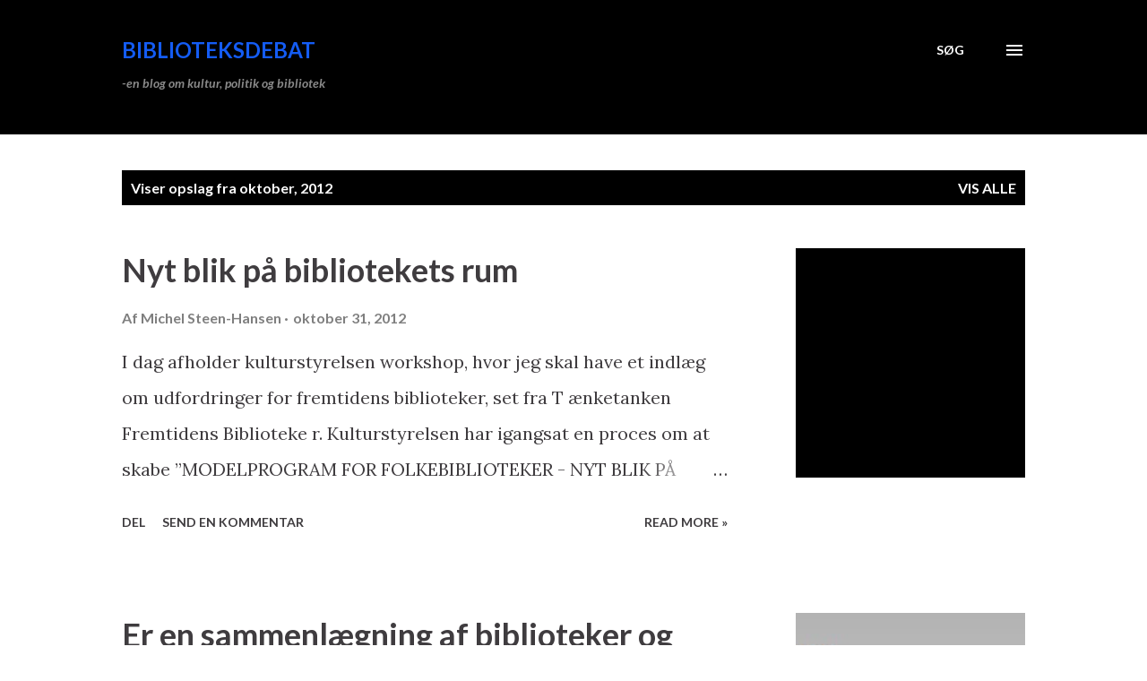

--- FILE ---
content_type: text/html; charset=UTF-8
request_url: https://biblioteksdebat.blogspot.com/2012/10/
body_size: 32604
content:
<!DOCTYPE html>
<html dir='ltr' lang='da'>
<head>
<meta content='width=device-width, initial-scale=1' name='viewport'/>
<title>Biblioteksdebat</title>
<meta content='text/html; charset=UTF-8' http-equiv='Content-Type'/>
<!-- Chrome, Firefox OS and Opera -->
<meta content='#ffffff' name='theme-color'/>
<!-- Windows Phone -->
<meta content='#ffffff' name='msapplication-navbutton-color'/>
<meta content='blogger' name='generator'/>
<link href='https://biblioteksdebat.blogspot.com/favicon.ico' rel='icon' type='image/x-icon'/>
<link href='https://biblioteksdebat.blogspot.com/2012/10/' rel='canonical'/>
<link rel="alternate" type="application/atom+xml" title="Biblioteksdebat - Atom" href="https://biblioteksdebat.blogspot.com/feeds/posts/default" />
<link rel="alternate" type="application/rss+xml" title="Biblioteksdebat - RSS" href="https://biblioteksdebat.blogspot.com/feeds/posts/default?alt=rss" />
<link rel="service.post" type="application/atom+xml" title="Biblioteksdebat - Atom" href="https://www.blogger.com/feeds/7950965668346487326/posts/default" />
<!--Can't find substitution for tag [blog.ieCssRetrofitLinks]-->
<meta content='https://biblioteksdebat.blogspot.com/2012/10/' property='og:url'/>
<meta content='Biblioteksdebat' property='og:title'/>
<meta content='' property='og:description'/>
<meta content='https://lh3.googleusercontent.com/blogger_img_proxy/AEn0k_tPudZsrAaTr6NqqyOhlZ93NXp9YTbsWjS7BRe9PZ1BxWgYP3JuBV4U01CPPqy6E2wUZWCYxyAM6Fj_NWS23CfFOQ1IcBxZKTHJ8psoXcFkMeKshu0-9SHCTCZGt_a7wJTn-Uf1E532=w1200-h630-p-k-no-nu' property='og:image'/>
<meta content='https://blogger.googleusercontent.com/img/b/R29vZ2xl/AVvXsEgfwaKOPrCVBu7QAoKXqjRKWE5FDwNpesuWe0Db0LS7ul3BQXQZs83JF7eOO1ZOXh2Y07GciGiRReUMovr2037ahH6RrgbkfuhT9424mZxqZUt70MD70gv2zXrLRwUkegkiT2ZrRTu4tKBU/w1200-h630-p-k-no-nu/biblioteksboghandlen.jpg' property='og:image'/>
<meta content='https://blogger.googleusercontent.com/img/b/R29vZ2xl/AVvXsEgyfMC_ZoLwQM6NLU-I6IXPE4CjYQHT718bFyVJ8yiiK0Enbm4R7KDXTWOAkuPUA-D7ehb3RJ7Wx_8VDD3Z2omeXyhF0tVbkQfTcadsmDSUMq9G2cnv7POBqsMifpxz_3eb_g5apsbGLb0D/w1200-h630-p-k-no-nu/20121028_064805.jpg' property='og:image'/>
<meta content='https://blogger.googleusercontent.com/img/b/R29vZ2xl/AVvXsEjuenErD07GkpQtnKjpE7PvLPnArMoCOS0ActuUSY0pFT2EYUokLBSnKq6I9R-piLa4cPjH3tQ3NA4fb7PDKJ06yeTdqsW6SM8KBm4xO4c_ywMAW61xY9qk0e4tO_0YnXNTYye7vinRhc7i/w1200-h630-p-k-no-nu/20121018_145734.jpg' property='og:image'/>
<meta content='https://blogger.googleusercontent.com/img/b/R29vZ2xl/AVvXsEgqpKzirQZZj42Hn3Z_-7v1yZ1E06oSokJevLkj5Hc-shtJd4-4AJVlSZEFwUkNq1PHJhTXwFV0p9pjZVZ_p_TnIcWg7a_1xtF6h5X7qhAE0ibnGRWemJJNs-Ph0p9NOO1qq0cKwQjELTV8/w1200-h630-p-k-no-nu/20121018_145746.jpg' property='og:image'/>
<meta content='https://blogger.googleusercontent.com/img/b/R29vZ2xl/AVvXsEgjeD0Dv2rUpOeBNA5iCLBHmxHAT-yG62yVI8zOS3YZvNRR4KassGzNxlh2Hcni5qm9KTnlC9xrGSitZ-mKwZlGTcNyQ3rXx2DaQ4cPIt7yNn_lZapdUifAEhX8Zb_cFdKdxvFM_wh6Epg1/w1200-h630-p-k-no-nu/nordisk.jpg' property='og:image'/>
<meta content='https://blogger.googleusercontent.com/img/b/R29vZ2xl/AVvXsEjdqCHlI3WQnq0auq7ZbXxzn5vJ3m0iRShrMTtun3ptIdnSECws0kPb65xdM-hAbsACM0NdMaMVvm3bYRuV7W-VlZUlc6S8B8qiyNGVtuzywN9WvMDuNhdOo5my50N0S0Co1qVN7ja-BN-3/w1200-h630-p-k-no-nu/De+fem+gode.jpg' property='og:image'/>
<meta content='https://blogger.googleusercontent.com/img/b/R29vZ2xl/AVvXsEhJRyzwC4_KYXMSdJBjRBT8c6QGHnPx3fpIAnTsw7BDn58oo1oLAh5SplbvwuoduqPaI5JjUrgAoFazzTRCer3Czc9LNldiC06QvRDez7hNuqrAK9exZ6VxEOH5SnxQO3O6UCFyg0zU9K2r/w1200-h630-p-k-no-nu/lund.jpg' property='og:image'/>
<style type='text/css'>@font-face{font-family:'Lato';font-style:italic;font-weight:700;font-display:swap;src:url(//fonts.gstatic.com/s/lato/v25/S6u_w4BMUTPHjxsI5wq_FQftx9897sxZ.woff2)format('woff2');unicode-range:U+0100-02BA,U+02BD-02C5,U+02C7-02CC,U+02CE-02D7,U+02DD-02FF,U+0304,U+0308,U+0329,U+1D00-1DBF,U+1E00-1E9F,U+1EF2-1EFF,U+2020,U+20A0-20AB,U+20AD-20C0,U+2113,U+2C60-2C7F,U+A720-A7FF;}@font-face{font-family:'Lato';font-style:italic;font-weight:700;font-display:swap;src:url(//fonts.gstatic.com/s/lato/v25/S6u_w4BMUTPHjxsI5wq_Gwftx9897g.woff2)format('woff2');unicode-range:U+0000-00FF,U+0131,U+0152-0153,U+02BB-02BC,U+02C6,U+02DA,U+02DC,U+0304,U+0308,U+0329,U+2000-206F,U+20AC,U+2122,U+2191,U+2193,U+2212,U+2215,U+FEFF,U+FFFD;}@font-face{font-family:'Lato';font-style:normal;font-weight:400;font-display:swap;src:url(//fonts.gstatic.com/s/lato/v25/S6uyw4BMUTPHjxAwXiWtFCfQ7A.woff2)format('woff2');unicode-range:U+0100-02BA,U+02BD-02C5,U+02C7-02CC,U+02CE-02D7,U+02DD-02FF,U+0304,U+0308,U+0329,U+1D00-1DBF,U+1E00-1E9F,U+1EF2-1EFF,U+2020,U+20A0-20AB,U+20AD-20C0,U+2113,U+2C60-2C7F,U+A720-A7FF;}@font-face{font-family:'Lato';font-style:normal;font-weight:400;font-display:swap;src:url(//fonts.gstatic.com/s/lato/v25/S6uyw4BMUTPHjx4wXiWtFCc.woff2)format('woff2');unicode-range:U+0000-00FF,U+0131,U+0152-0153,U+02BB-02BC,U+02C6,U+02DA,U+02DC,U+0304,U+0308,U+0329,U+2000-206F,U+20AC,U+2122,U+2191,U+2193,U+2212,U+2215,U+FEFF,U+FFFD;}@font-face{font-family:'Lato';font-style:normal;font-weight:700;font-display:swap;src:url(//fonts.gstatic.com/s/lato/v25/S6u9w4BMUTPHh6UVSwaPGQ3q5d0N7w.woff2)format('woff2');unicode-range:U+0100-02BA,U+02BD-02C5,U+02C7-02CC,U+02CE-02D7,U+02DD-02FF,U+0304,U+0308,U+0329,U+1D00-1DBF,U+1E00-1E9F,U+1EF2-1EFF,U+2020,U+20A0-20AB,U+20AD-20C0,U+2113,U+2C60-2C7F,U+A720-A7FF;}@font-face{font-family:'Lato';font-style:normal;font-weight:700;font-display:swap;src:url(//fonts.gstatic.com/s/lato/v25/S6u9w4BMUTPHh6UVSwiPGQ3q5d0.woff2)format('woff2');unicode-range:U+0000-00FF,U+0131,U+0152-0153,U+02BB-02BC,U+02C6,U+02DA,U+02DC,U+0304,U+0308,U+0329,U+2000-206F,U+20AC,U+2122,U+2191,U+2193,U+2212,U+2215,U+FEFF,U+FFFD;}@font-face{font-family:'Lora';font-style:normal;font-weight:400;font-display:swap;src:url(//fonts.gstatic.com/s/lora/v37/0QI6MX1D_JOuGQbT0gvTJPa787weuxJMkq18ndeYxZ2JTg.woff2)format('woff2');unicode-range:U+0460-052F,U+1C80-1C8A,U+20B4,U+2DE0-2DFF,U+A640-A69F,U+FE2E-FE2F;}@font-face{font-family:'Lora';font-style:normal;font-weight:400;font-display:swap;src:url(//fonts.gstatic.com/s/lora/v37/0QI6MX1D_JOuGQbT0gvTJPa787weuxJFkq18ndeYxZ2JTg.woff2)format('woff2');unicode-range:U+0301,U+0400-045F,U+0490-0491,U+04B0-04B1,U+2116;}@font-face{font-family:'Lora';font-style:normal;font-weight:400;font-display:swap;src:url(//fonts.gstatic.com/s/lora/v37/0QI6MX1D_JOuGQbT0gvTJPa787weuxI9kq18ndeYxZ2JTg.woff2)format('woff2');unicode-range:U+0302-0303,U+0305,U+0307-0308,U+0310,U+0312,U+0315,U+031A,U+0326-0327,U+032C,U+032F-0330,U+0332-0333,U+0338,U+033A,U+0346,U+034D,U+0391-03A1,U+03A3-03A9,U+03B1-03C9,U+03D1,U+03D5-03D6,U+03F0-03F1,U+03F4-03F5,U+2016-2017,U+2034-2038,U+203C,U+2040,U+2043,U+2047,U+2050,U+2057,U+205F,U+2070-2071,U+2074-208E,U+2090-209C,U+20D0-20DC,U+20E1,U+20E5-20EF,U+2100-2112,U+2114-2115,U+2117-2121,U+2123-214F,U+2190,U+2192,U+2194-21AE,U+21B0-21E5,U+21F1-21F2,U+21F4-2211,U+2213-2214,U+2216-22FF,U+2308-230B,U+2310,U+2319,U+231C-2321,U+2336-237A,U+237C,U+2395,U+239B-23B7,U+23D0,U+23DC-23E1,U+2474-2475,U+25AF,U+25B3,U+25B7,U+25BD,U+25C1,U+25CA,U+25CC,U+25FB,U+266D-266F,U+27C0-27FF,U+2900-2AFF,U+2B0E-2B11,U+2B30-2B4C,U+2BFE,U+3030,U+FF5B,U+FF5D,U+1D400-1D7FF,U+1EE00-1EEFF;}@font-face{font-family:'Lora';font-style:normal;font-weight:400;font-display:swap;src:url(//fonts.gstatic.com/s/lora/v37/0QI6MX1D_JOuGQbT0gvTJPa787weuxIvkq18ndeYxZ2JTg.woff2)format('woff2');unicode-range:U+0001-000C,U+000E-001F,U+007F-009F,U+20DD-20E0,U+20E2-20E4,U+2150-218F,U+2190,U+2192,U+2194-2199,U+21AF,U+21E6-21F0,U+21F3,U+2218-2219,U+2299,U+22C4-22C6,U+2300-243F,U+2440-244A,U+2460-24FF,U+25A0-27BF,U+2800-28FF,U+2921-2922,U+2981,U+29BF,U+29EB,U+2B00-2BFF,U+4DC0-4DFF,U+FFF9-FFFB,U+10140-1018E,U+10190-1019C,U+101A0,U+101D0-101FD,U+102E0-102FB,U+10E60-10E7E,U+1D2C0-1D2D3,U+1D2E0-1D37F,U+1F000-1F0FF,U+1F100-1F1AD,U+1F1E6-1F1FF,U+1F30D-1F30F,U+1F315,U+1F31C,U+1F31E,U+1F320-1F32C,U+1F336,U+1F378,U+1F37D,U+1F382,U+1F393-1F39F,U+1F3A7-1F3A8,U+1F3AC-1F3AF,U+1F3C2,U+1F3C4-1F3C6,U+1F3CA-1F3CE,U+1F3D4-1F3E0,U+1F3ED,U+1F3F1-1F3F3,U+1F3F5-1F3F7,U+1F408,U+1F415,U+1F41F,U+1F426,U+1F43F,U+1F441-1F442,U+1F444,U+1F446-1F449,U+1F44C-1F44E,U+1F453,U+1F46A,U+1F47D,U+1F4A3,U+1F4B0,U+1F4B3,U+1F4B9,U+1F4BB,U+1F4BF,U+1F4C8-1F4CB,U+1F4D6,U+1F4DA,U+1F4DF,U+1F4E3-1F4E6,U+1F4EA-1F4ED,U+1F4F7,U+1F4F9-1F4FB,U+1F4FD-1F4FE,U+1F503,U+1F507-1F50B,U+1F50D,U+1F512-1F513,U+1F53E-1F54A,U+1F54F-1F5FA,U+1F610,U+1F650-1F67F,U+1F687,U+1F68D,U+1F691,U+1F694,U+1F698,U+1F6AD,U+1F6B2,U+1F6B9-1F6BA,U+1F6BC,U+1F6C6-1F6CF,U+1F6D3-1F6D7,U+1F6E0-1F6EA,U+1F6F0-1F6F3,U+1F6F7-1F6FC,U+1F700-1F7FF,U+1F800-1F80B,U+1F810-1F847,U+1F850-1F859,U+1F860-1F887,U+1F890-1F8AD,U+1F8B0-1F8BB,U+1F8C0-1F8C1,U+1F900-1F90B,U+1F93B,U+1F946,U+1F984,U+1F996,U+1F9E9,U+1FA00-1FA6F,U+1FA70-1FA7C,U+1FA80-1FA89,U+1FA8F-1FAC6,U+1FACE-1FADC,U+1FADF-1FAE9,U+1FAF0-1FAF8,U+1FB00-1FBFF;}@font-face{font-family:'Lora';font-style:normal;font-weight:400;font-display:swap;src:url(//fonts.gstatic.com/s/lora/v37/0QI6MX1D_JOuGQbT0gvTJPa787weuxJOkq18ndeYxZ2JTg.woff2)format('woff2');unicode-range:U+0102-0103,U+0110-0111,U+0128-0129,U+0168-0169,U+01A0-01A1,U+01AF-01B0,U+0300-0301,U+0303-0304,U+0308-0309,U+0323,U+0329,U+1EA0-1EF9,U+20AB;}@font-face{font-family:'Lora';font-style:normal;font-weight:400;font-display:swap;src:url(//fonts.gstatic.com/s/lora/v37/0QI6MX1D_JOuGQbT0gvTJPa787weuxJPkq18ndeYxZ2JTg.woff2)format('woff2');unicode-range:U+0100-02BA,U+02BD-02C5,U+02C7-02CC,U+02CE-02D7,U+02DD-02FF,U+0304,U+0308,U+0329,U+1D00-1DBF,U+1E00-1E9F,U+1EF2-1EFF,U+2020,U+20A0-20AB,U+20AD-20C0,U+2113,U+2C60-2C7F,U+A720-A7FF;}@font-face{font-family:'Lora';font-style:normal;font-weight:400;font-display:swap;src:url(//fonts.gstatic.com/s/lora/v37/0QI6MX1D_JOuGQbT0gvTJPa787weuxJBkq18ndeYxZ0.woff2)format('woff2');unicode-range:U+0000-00FF,U+0131,U+0152-0153,U+02BB-02BC,U+02C6,U+02DA,U+02DC,U+0304,U+0308,U+0329,U+2000-206F,U+20AC,U+2122,U+2191,U+2193,U+2212,U+2215,U+FEFF,U+FFFD;}@font-face{font-family:'Open Sans';font-style:normal;font-weight:600;font-stretch:100%;font-display:swap;src:url(//fonts.gstatic.com/s/opensans/v44/memSYaGs126MiZpBA-UvWbX2vVnXBbObj2OVZyOOSr4dVJWUgsgH1x4taVIUwaEQbjB_mQ.woff2)format('woff2');unicode-range:U+0460-052F,U+1C80-1C8A,U+20B4,U+2DE0-2DFF,U+A640-A69F,U+FE2E-FE2F;}@font-face{font-family:'Open Sans';font-style:normal;font-weight:600;font-stretch:100%;font-display:swap;src:url(//fonts.gstatic.com/s/opensans/v44/memSYaGs126MiZpBA-UvWbX2vVnXBbObj2OVZyOOSr4dVJWUgsgH1x4kaVIUwaEQbjB_mQ.woff2)format('woff2');unicode-range:U+0301,U+0400-045F,U+0490-0491,U+04B0-04B1,U+2116;}@font-face{font-family:'Open Sans';font-style:normal;font-weight:600;font-stretch:100%;font-display:swap;src:url(//fonts.gstatic.com/s/opensans/v44/memSYaGs126MiZpBA-UvWbX2vVnXBbObj2OVZyOOSr4dVJWUgsgH1x4saVIUwaEQbjB_mQ.woff2)format('woff2');unicode-range:U+1F00-1FFF;}@font-face{font-family:'Open Sans';font-style:normal;font-weight:600;font-stretch:100%;font-display:swap;src:url(//fonts.gstatic.com/s/opensans/v44/memSYaGs126MiZpBA-UvWbX2vVnXBbObj2OVZyOOSr4dVJWUgsgH1x4jaVIUwaEQbjB_mQ.woff2)format('woff2');unicode-range:U+0370-0377,U+037A-037F,U+0384-038A,U+038C,U+038E-03A1,U+03A3-03FF;}@font-face{font-family:'Open Sans';font-style:normal;font-weight:600;font-stretch:100%;font-display:swap;src:url(//fonts.gstatic.com/s/opensans/v44/memSYaGs126MiZpBA-UvWbX2vVnXBbObj2OVZyOOSr4dVJWUgsgH1x4iaVIUwaEQbjB_mQ.woff2)format('woff2');unicode-range:U+0307-0308,U+0590-05FF,U+200C-2010,U+20AA,U+25CC,U+FB1D-FB4F;}@font-face{font-family:'Open Sans';font-style:normal;font-weight:600;font-stretch:100%;font-display:swap;src:url(//fonts.gstatic.com/s/opensans/v44/memSYaGs126MiZpBA-UvWbX2vVnXBbObj2OVZyOOSr4dVJWUgsgH1x5caVIUwaEQbjB_mQ.woff2)format('woff2');unicode-range:U+0302-0303,U+0305,U+0307-0308,U+0310,U+0312,U+0315,U+031A,U+0326-0327,U+032C,U+032F-0330,U+0332-0333,U+0338,U+033A,U+0346,U+034D,U+0391-03A1,U+03A3-03A9,U+03B1-03C9,U+03D1,U+03D5-03D6,U+03F0-03F1,U+03F4-03F5,U+2016-2017,U+2034-2038,U+203C,U+2040,U+2043,U+2047,U+2050,U+2057,U+205F,U+2070-2071,U+2074-208E,U+2090-209C,U+20D0-20DC,U+20E1,U+20E5-20EF,U+2100-2112,U+2114-2115,U+2117-2121,U+2123-214F,U+2190,U+2192,U+2194-21AE,U+21B0-21E5,U+21F1-21F2,U+21F4-2211,U+2213-2214,U+2216-22FF,U+2308-230B,U+2310,U+2319,U+231C-2321,U+2336-237A,U+237C,U+2395,U+239B-23B7,U+23D0,U+23DC-23E1,U+2474-2475,U+25AF,U+25B3,U+25B7,U+25BD,U+25C1,U+25CA,U+25CC,U+25FB,U+266D-266F,U+27C0-27FF,U+2900-2AFF,U+2B0E-2B11,U+2B30-2B4C,U+2BFE,U+3030,U+FF5B,U+FF5D,U+1D400-1D7FF,U+1EE00-1EEFF;}@font-face{font-family:'Open Sans';font-style:normal;font-weight:600;font-stretch:100%;font-display:swap;src:url(//fonts.gstatic.com/s/opensans/v44/memSYaGs126MiZpBA-UvWbX2vVnXBbObj2OVZyOOSr4dVJWUgsgH1x5OaVIUwaEQbjB_mQ.woff2)format('woff2');unicode-range:U+0001-000C,U+000E-001F,U+007F-009F,U+20DD-20E0,U+20E2-20E4,U+2150-218F,U+2190,U+2192,U+2194-2199,U+21AF,U+21E6-21F0,U+21F3,U+2218-2219,U+2299,U+22C4-22C6,U+2300-243F,U+2440-244A,U+2460-24FF,U+25A0-27BF,U+2800-28FF,U+2921-2922,U+2981,U+29BF,U+29EB,U+2B00-2BFF,U+4DC0-4DFF,U+FFF9-FFFB,U+10140-1018E,U+10190-1019C,U+101A0,U+101D0-101FD,U+102E0-102FB,U+10E60-10E7E,U+1D2C0-1D2D3,U+1D2E0-1D37F,U+1F000-1F0FF,U+1F100-1F1AD,U+1F1E6-1F1FF,U+1F30D-1F30F,U+1F315,U+1F31C,U+1F31E,U+1F320-1F32C,U+1F336,U+1F378,U+1F37D,U+1F382,U+1F393-1F39F,U+1F3A7-1F3A8,U+1F3AC-1F3AF,U+1F3C2,U+1F3C4-1F3C6,U+1F3CA-1F3CE,U+1F3D4-1F3E0,U+1F3ED,U+1F3F1-1F3F3,U+1F3F5-1F3F7,U+1F408,U+1F415,U+1F41F,U+1F426,U+1F43F,U+1F441-1F442,U+1F444,U+1F446-1F449,U+1F44C-1F44E,U+1F453,U+1F46A,U+1F47D,U+1F4A3,U+1F4B0,U+1F4B3,U+1F4B9,U+1F4BB,U+1F4BF,U+1F4C8-1F4CB,U+1F4D6,U+1F4DA,U+1F4DF,U+1F4E3-1F4E6,U+1F4EA-1F4ED,U+1F4F7,U+1F4F9-1F4FB,U+1F4FD-1F4FE,U+1F503,U+1F507-1F50B,U+1F50D,U+1F512-1F513,U+1F53E-1F54A,U+1F54F-1F5FA,U+1F610,U+1F650-1F67F,U+1F687,U+1F68D,U+1F691,U+1F694,U+1F698,U+1F6AD,U+1F6B2,U+1F6B9-1F6BA,U+1F6BC,U+1F6C6-1F6CF,U+1F6D3-1F6D7,U+1F6E0-1F6EA,U+1F6F0-1F6F3,U+1F6F7-1F6FC,U+1F700-1F7FF,U+1F800-1F80B,U+1F810-1F847,U+1F850-1F859,U+1F860-1F887,U+1F890-1F8AD,U+1F8B0-1F8BB,U+1F8C0-1F8C1,U+1F900-1F90B,U+1F93B,U+1F946,U+1F984,U+1F996,U+1F9E9,U+1FA00-1FA6F,U+1FA70-1FA7C,U+1FA80-1FA89,U+1FA8F-1FAC6,U+1FACE-1FADC,U+1FADF-1FAE9,U+1FAF0-1FAF8,U+1FB00-1FBFF;}@font-face{font-family:'Open Sans';font-style:normal;font-weight:600;font-stretch:100%;font-display:swap;src:url(//fonts.gstatic.com/s/opensans/v44/memSYaGs126MiZpBA-UvWbX2vVnXBbObj2OVZyOOSr4dVJWUgsgH1x4vaVIUwaEQbjB_mQ.woff2)format('woff2');unicode-range:U+0102-0103,U+0110-0111,U+0128-0129,U+0168-0169,U+01A0-01A1,U+01AF-01B0,U+0300-0301,U+0303-0304,U+0308-0309,U+0323,U+0329,U+1EA0-1EF9,U+20AB;}@font-face{font-family:'Open Sans';font-style:normal;font-weight:600;font-stretch:100%;font-display:swap;src:url(//fonts.gstatic.com/s/opensans/v44/memSYaGs126MiZpBA-UvWbX2vVnXBbObj2OVZyOOSr4dVJWUgsgH1x4uaVIUwaEQbjB_mQ.woff2)format('woff2');unicode-range:U+0100-02BA,U+02BD-02C5,U+02C7-02CC,U+02CE-02D7,U+02DD-02FF,U+0304,U+0308,U+0329,U+1D00-1DBF,U+1E00-1E9F,U+1EF2-1EFF,U+2020,U+20A0-20AB,U+20AD-20C0,U+2113,U+2C60-2C7F,U+A720-A7FF;}@font-face{font-family:'Open Sans';font-style:normal;font-weight:600;font-stretch:100%;font-display:swap;src:url(//fonts.gstatic.com/s/opensans/v44/memSYaGs126MiZpBA-UvWbX2vVnXBbObj2OVZyOOSr4dVJWUgsgH1x4gaVIUwaEQbjA.woff2)format('woff2');unicode-range:U+0000-00FF,U+0131,U+0152-0153,U+02BB-02BC,U+02C6,U+02DA,U+02DC,U+0304,U+0308,U+0329,U+2000-206F,U+20AC,U+2122,U+2191,U+2193,U+2212,U+2215,U+FEFF,U+FFFD;}</style>
<style id='page-skin-1' type='text/css'><!--
/*! normalize.css v3.0.1 | MIT License | git.io/normalize */html{font-family:sans-serif;-ms-text-size-adjust:100%;-webkit-text-size-adjust:100%}body{margin:0}article,aside,details,figcaption,figure,footer,header,hgroup,main,nav,section,summary{display:block}audio,canvas,progress,video{display:inline-block;vertical-align:baseline}audio:not([controls]){display:none;height:0}[hidden],template{display:none}a{background:transparent}a:active,a:hover{outline:0}abbr[title]{border-bottom:1px dotted}b,strong{font-weight:bold}dfn{font-style:italic}h1{font-size:2em;margin:.67em 0}mark{background:#ff0;color:#000}small{font-size:80%}sub,sup{font-size:75%;line-height:0;position:relative;vertical-align:baseline}sup{top:-0.5em}sub{bottom:-0.25em}img{border:0}svg:not(:root){overflow:hidden}figure{margin:1em 40px}hr{-moz-box-sizing:content-box;box-sizing:content-box;height:0}pre{overflow:auto}code,kbd,pre,samp{font-family:monospace,monospace;font-size:1em}button,input,optgroup,select,textarea{color:inherit;font:inherit;margin:0}button{overflow:visible}button,select{text-transform:none}button,html input[type="button"],input[type="reset"],input[type="submit"]{-webkit-appearance:button;cursor:pointer}button[disabled],html input[disabled]{cursor:default}button::-moz-focus-inner,input::-moz-focus-inner{border:0;padding:0}input{line-height:normal}input[type="checkbox"],input[type="radio"]{box-sizing:border-box;padding:0}input[type="number"]::-webkit-inner-spin-button,input[type="number"]::-webkit-outer-spin-button{height:auto}input[type="search"]{-webkit-appearance:textfield;-moz-box-sizing:content-box;-webkit-box-sizing:content-box;box-sizing:content-box}input[type="search"]::-webkit-search-cancel-button,input[type="search"]::-webkit-search-decoration{-webkit-appearance:none}fieldset{border:1px solid #c0c0c0;margin:0 2px;padding:.35em .625em .75em}legend{border:0;padding:0}textarea{overflow:auto}optgroup{font-weight:bold}table{border-collapse:collapse;border-spacing:0}td,th{padding:0}
body{
overflow-wrap:break-word;
word-break:break-word;
word-wrap:break-word
}
.hidden{
display:none
}
.invisible{
visibility:hidden
}
.container::after,.float-container::after{
clear:both;
content:"";
display:table
}
.clearboth{
clear:both
}
#comments .comment .comment-actions,.subscribe-popup .FollowByEmail .follow-by-email-submit,.widget.Profile .profile-link{
background:0 0;
border:0;
box-shadow:none;
color:#015797;
cursor:pointer;
font-size:14px;
font-weight:700;
outline:0;
text-decoration:none;
text-transform:uppercase;
width:auto
}
.dim-overlay{
background-color:rgba(0,0,0,.54);
height:100vh;
left:0;
position:fixed;
top:0;
width:100%
}
#sharing-dim-overlay{
background-color:transparent
}
input::-ms-clear{
display:none
}
.blogger-logo,.svg-icon-24.blogger-logo{
fill:#ff9800;
opacity:1
}
.loading-spinner-large{
-webkit-animation:mspin-rotate 1.568s infinite linear;
animation:mspin-rotate 1.568s infinite linear;
height:48px;
overflow:hidden;
position:absolute;
width:48px;
z-index:200
}
.loading-spinner-large>div{
-webkit-animation:mspin-revrot 5332ms infinite steps(4);
animation:mspin-revrot 5332ms infinite steps(4)
}
.loading-spinner-large>div>div{
-webkit-animation:mspin-singlecolor-large-film 1333ms infinite steps(81);
animation:mspin-singlecolor-large-film 1333ms infinite steps(81);
background-size:100%;
height:48px;
width:3888px
}
.mspin-black-large>div>div,.mspin-grey_54-large>div>div{
background-image:url(https://www.blogblog.com/indie/mspin_black_large.svg)
}
.mspin-white-large>div>div{
background-image:url(https://www.blogblog.com/indie/mspin_white_large.svg)
}
.mspin-grey_54-large{
opacity:.54
}
@-webkit-keyframes mspin-singlecolor-large-film{
from{
-webkit-transform:translateX(0);
transform:translateX(0)
}
to{
-webkit-transform:translateX(-3888px);
transform:translateX(-3888px)
}
}
@keyframes mspin-singlecolor-large-film{
from{
-webkit-transform:translateX(0);
transform:translateX(0)
}
to{
-webkit-transform:translateX(-3888px);
transform:translateX(-3888px)
}
}
@-webkit-keyframes mspin-rotate{
from{
-webkit-transform:rotate(0);
transform:rotate(0)
}
to{
-webkit-transform:rotate(360deg);
transform:rotate(360deg)
}
}
@keyframes mspin-rotate{
from{
-webkit-transform:rotate(0);
transform:rotate(0)
}
to{
-webkit-transform:rotate(360deg);
transform:rotate(360deg)
}
}
@-webkit-keyframes mspin-revrot{
from{
-webkit-transform:rotate(0);
transform:rotate(0)
}
to{
-webkit-transform:rotate(-360deg);
transform:rotate(-360deg)
}
}
@keyframes mspin-revrot{
from{
-webkit-transform:rotate(0);
transform:rotate(0)
}
to{
-webkit-transform:rotate(-360deg);
transform:rotate(-360deg)
}
}
.skip-navigation{
background-color:#fff;
box-sizing:border-box;
color:#000;
display:block;
height:0;
left:0;
line-height:50px;
overflow:hidden;
padding-top:0;
position:fixed;
text-align:center;
top:0;
-webkit-transition:box-shadow .3s,height .3s,padding-top .3s;
transition:box-shadow .3s,height .3s,padding-top .3s;
width:100%;
z-index:900
}
.skip-navigation:focus{
box-shadow:0 4px 5px 0 rgba(0,0,0,.14),0 1px 10px 0 rgba(0,0,0,.12),0 2px 4px -1px rgba(0,0,0,.2);
height:50px
}
#main{
outline:0
}
.main-heading{
position:absolute;
clip:rect(1px,1px,1px,1px);
padding:0;
border:0;
height:1px;
width:1px;
overflow:hidden
}
.Attribution{
margin-top:1em;
text-align:center
}
.Attribution .blogger img,.Attribution .blogger svg{
vertical-align:bottom
}
.Attribution .blogger img{
margin-right:.5em
}
.Attribution div{
line-height:24px;
margin-top:.5em
}
.Attribution .copyright,.Attribution .image-attribution{
font-size:.7em;
margin-top:1.5em
}
.BLOG_mobile_video_class{
display:none
}
.bg-photo{
background-attachment:scroll!important
}
body .CSS_LIGHTBOX{
z-index:900
}
.extendable .show-less,.extendable .show-more{
border-color:#015797;
color:#015797;
margin-top:8px
}
.extendable .show-less.hidden,.extendable .show-more.hidden{
display:none
}
.inline-ad{
display:none;
max-width:100%;
overflow:hidden
}
.adsbygoogle{
display:block
}
#cookieChoiceInfo{
bottom:0;
top:auto
}
iframe.b-hbp-video{
border:0
}
.post-body img{
max-width:100%
}
.post-body iframe{
max-width:100%
}
.post-body a[imageanchor="1"]{
display:inline-block
}
.byline{
margin-right:1em
}
.byline:last-child{
margin-right:0
}
.link-copied-dialog{
max-width:520px;
outline:0
}
.link-copied-dialog .modal-dialog-buttons{
margin-top:8px
}
.link-copied-dialog .goog-buttonset-default{
background:0 0;
border:0
}
.link-copied-dialog .goog-buttonset-default:focus{
outline:0
}
.paging-control-container{
margin-bottom:16px
}
.paging-control-container .paging-control{
display:inline-block
}
.paging-control-container .comment-range-text::after,.paging-control-container .paging-control{
color:#015797
}
.paging-control-container .comment-range-text,.paging-control-container .paging-control{
margin-right:8px
}
.paging-control-container .comment-range-text::after,.paging-control-container .paging-control::after{
content:"\b7";
cursor:default;
padding-left:8px;
pointer-events:none
}
.paging-control-container .comment-range-text:last-child::after,.paging-control-container .paging-control:last-child::after{
content:none
}
.byline.reactions iframe{
height:20px
}
.b-notification{
color:#000;
background-color:#fff;
border-bottom:solid 1px #000;
box-sizing:border-box;
padding:16px 32px;
text-align:center
}
.b-notification.visible{
-webkit-transition:margin-top .3s cubic-bezier(.4,0,.2,1);
transition:margin-top .3s cubic-bezier(.4,0,.2,1)
}
.b-notification.invisible{
position:absolute
}
.b-notification-close{
position:absolute;
right:8px;
top:8px
}
.no-posts-message{
line-height:40px;
text-align:center
}
@media screen and (max-width:968px){
body.item-view .post-body a[imageanchor="1"][style*="float: left;"],body.item-view .post-body a[imageanchor="1"][style*="float: right;"]{
float:none!important;
clear:none!important
}
body.item-view .post-body a[imageanchor="1"] img{
display:block;
height:auto;
margin:0 auto
}
body.item-view .post-body>.separator:first-child>a[imageanchor="1"]:first-child{
margin-top:20px
}
.post-body a[imageanchor]{
display:block
}
body.item-view .post-body a[imageanchor="1"]{
margin-left:0!important;
margin-right:0!important
}
body.item-view .post-body a[imageanchor="1"]+a[imageanchor="1"]{
margin-top:16px
}
}
.item-control{
display:none
}
#comments{
border-top:1px dashed rgba(0,0,0,.54);
margin-top:20px;
padding:20px
}
#comments .comment-thread ol{
margin:0;
padding-left:0;
padding-left:0
}
#comments .comment .comment-replybox-single,#comments .comment-thread .comment-replies{
margin-left:60px
}
#comments .comment-thread .thread-count{
display:none
}
#comments .comment{
list-style-type:none;
padding:0 0 30px;
position:relative
}
#comments .comment .comment{
padding-bottom:8px
}
.comment .avatar-image-container{
position:absolute
}
.comment .avatar-image-container img{
border-radius:50%
}
.avatar-image-container svg,.comment .avatar-image-container .avatar-icon{
border-radius:50%;
border:solid 1px #3f3c3f;
box-sizing:border-box;
fill:#3f3c3f;
height:35px;
margin:0;
padding:7px;
width:35px
}
.comment .comment-block{
margin-top:10px;
margin-left:60px;
padding-bottom:0
}
#comments .comment-author-header-wrapper{
margin-left:40px
}
#comments .comment .thread-expanded .comment-block{
padding-bottom:20px
}
#comments .comment .comment-header .user,#comments .comment .comment-header .user a{
color:#3f3c3f;
font-style:normal;
font-weight:700
}
#comments .comment .comment-actions{
bottom:0;
margin-bottom:15px;
position:absolute
}
#comments .comment .comment-actions>*{
margin-right:8px
}
#comments .comment .comment-header .datetime{
bottom:0;
color:rgba(16,16,16,0.537);
display:inline-block;
font-size:13px;
font-style:italic;
margin-left:8px
}
#comments .comment .comment-footer .comment-timestamp a,#comments .comment .comment-header .datetime a{
color:rgba(16,16,16,0.537)
}
#comments .comment .comment-content,.comment .comment-body{
margin-top:12px;
word-break:break-word
}
.comment-body{
margin-bottom:12px
}
#comments.embed[data-num-comments="0"]{
border:0;
margin-top:0;
padding-top:0
}
#comments.embed[data-num-comments="0"] #comment-post-message,#comments.embed[data-num-comments="0"] div.comment-form>p,#comments.embed[data-num-comments="0"] p.comment-footer{
display:none
}
#comment-editor-src{
display:none
}
.comments .comments-content .loadmore.loaded{
max-height:0;
opacity:0;
overflow:hidden
}
.extendable .remaining-items{
height:0;
overflow:hidden;
-webkit-transition:height .3s cubic-bezier(.4,0,.2,1);
transition:height .3s cubic-bezier(.4,0,.2,1)
}
.extendable .remaining-items.expanded{
height:auto
}
.svg-icon-24,.svg-icon-24-button{
cursor:pointer;
height:24px;
width:24px;
min-width:24px
}
.touch-icon{
margin:-12px;
padding:12px
}
.touch-icon:active,.touch-icon:focus{
background-color:rgba(153,153,153,.4);
border-radius:50%
}
svg:not(:root).touch-icon{
overflow:visible
}
html[dir=rtl] .rtl-reversible-icon{
-webkit-transform:scaleX(-1);
-ms-transform:scaleX(-1);
transform:scaleX(-1)
}
.svg-icon-24-button,.touch-icon-button{
background:0 0;
border:0;
margin:0;
outline:0;
padding:0
}
.touch-icon-button .touch-icon:active,.touch-icon-button .touch-icon:focus{
background-color:transparent
}
.touch-icon-button:active .touch-icon,.touch-icon-button:focus .touch-icon{
background-color:rgba(153,153,153,.4);
border-radius:50%
}
.Profile .default-avatar-wrapper .avatar-icon{
border-radius:50%;
border:solid 1px #000000;
box-sizing:border-box;
fill:#000000;
margin:0
}
.Profile .individual .default-avatar-wrapper .avatar-icon{
padding:25px
}
.Profile .individual .avatar-icon,.Profile .individual .profile-img{
height:120px;
width:120px
}
.Profile .team .default-avatar-wrapper .avatar-icon{
padding:8px
}
.Profile .team .avatar-icon,.Profile .team .default-avatar-wrapper,.Profile .team .profile-img{
height:40px;
width:40px
}
.snippet-container{
margin:0;
position:relative;
overflow:hidden
}
.snippet-fade{
bottom:0;
box-sizing:border-box;
position:absolute;
width:96px
}
.snippet-fade{
right:0
}
.snippet-fade:after{
content:"\2026"
}
.snippet-fade:after{
float:right
}
.post-bottom{
-webkit-box-align:center;
-webkit-align-items:center;
-ms-flex-align:center;
align-items:center;
display:-webkit-box;
display:-webkit-flex;
display:-ms-flexbox;
display:flex;
-webkit-flex-wrap:wrap;
-ms-flex-wrap:wrap;
flex-wrap:wrap
}
.post-footer{
-webkit-box-flex:1;
-webkit-flex:1 1 auto;
-ms-flex:1 1 auto;
flex:1 1 auto;
-webkit-flex-wrap:wrap;
-ms-flex-wrap:wrap;
flex-wrap:wrap;
-webkit-box-ordinal-group:2;
-webkit-order:1;
-ms-flex-order:1;
order:1
}
.post-footer>*{
-webkit-box-flex:0;
-webkit-flex:0 1 auto;
-ms-flex:0 1 auto;
flex:0 1 auto
}
.post-footer .byline:last-child{
margin-right:1em
}
.jump-link{
-webkit-box-flex:0;
-webkit-flex:0 0 auto;
-ms-flex:0 0 auto;
flex:0 0 auto;
-webkit-box-ordinal-group:3;
-webkit-order:2;
-ms-flex-order:2;
order:2
}
.centered-top-container.sticky{
left:0;
position:fixed;
right:0;
top:0;
width:auto;
z-index:8;
-webkit-transition-property:opacity,-webkit-transform;
transition-property:opacity,-webkit-transform;
transition-property:transform,opacity;
transition-property:transform,opacity,-webkit-transform;
-webkit-transition-duration:.2s;
transition-duration:.2s;
-webkit-transition-timing-function:cubic-bezier(.4,0,.2,1);
transition-timing-function:cubic-bezier(.4,0,.2,1)
}
.centered-top-placeholder{
display:none
}
.collapsed-header .centered-top-placeholder{
display:block
}
.centered-top-container .Header .replaced h1,.centered-top-placeholder .Header .replaced h1{
display:none
}
.centered-top-container.sticky .Header .replaced h1{
display:block
}
.centered-top-container.sticky .Header .header-widget{
background:0 0
}
.centered-top-container.sticky .Header .header-image-wrapper{
display:none
}
.centered-top-container img,.centered-top-placeholder img{
max-width:100%
}
.collapsible{
-webkit-transition:height .3s cubic-bezier(.4,0,.2,1);
transition:height .3s cubic-bezier(.4,0,.2,1)
}
.collapsible,.collapsible>summary{
display:block;
overflow:hidden
}
.collapsible>:not(summary){
display:none
}
.collapsible[open]>:not(summary){
display:block
}
.collapsible:focus,.collapsible>summary:focus{
outline:0
}
.collapsible>summary{
cursor:pointer;
display:block;
padding:0
}
.collapsible:focus>summary,.collapsible>summary:focus{
background-color:transparent
}
.collapsible>summary::-webkit-details-marker{
display:none
}
.collapsible-title{
-webkit-box-align:center;
-webkit-align-items:center;
-ms-flex-align:center;
align-items:center;
display:-webkit-box;
display:-webkit-flex;
display:-ms-flexbox;
display:flex
}
.collapsible-title .title{
-webkit-box-flex:1;
-webkit-flex:1 1 auto;
-ms-flex:1 1 auto;
flex:1 1 auto;
-webkit-box-ordinal-group:1;
-webkit-order:0;
-ms-flex-order:0;
order:0;
overflow:hidden;
text-overflow:ellipsis;
white-space:nowrap
}
.collapsible-title .chevron-down,.collapsible[open] .collapsible-title .chevron-up{
display:block
}
.collapsible-title .chevron-up,.collapsible[open] .collapsible-title .chevron-down{
display:none
}
.overflowable-container{
max-height:48px;
overflow:hidden;
position:relative
}
.overflow-button{
cursor:pointer
}
#overflowable-dim-overlay{
background:0 0
}
.overflow-popup{
box-shadow:0 2px 2px 0 rgba(0,0,0,.14),0 3px 1px -2px rgba(0,0,0,.2),0 1px 5px 0 rgba(0,0,0,.12);
background-color:#ffffff;
left:0;
max-width:calc(100% - 32px);
position:absolute;
top:0;
visibility:hidden;
z-index:101
}
.overflow-popup ul{
list-style:none
}
.overflow-popup .tabs li,.overflow-popup li{
display:block;
height:auto
}
.overflow-popup .tabs li{
padding-left:0;
padding-right:0
}
.overflow-button.hidden,.overflow-popup .tabs li.hidden,.overflow-popup li.hidden{
display:none
}
.ripple{
position:relative
}
.ripple>*{
z-index:1
}
.splash-wrapper{
bottom:0;
left:0;
overflow:hidden;
pointer-events:none;
position:absolute;
right:0;
top:0;
z-index:0
}
.splash{
background:#ccc;
border-radius:100%;
display:block;
opacity:.6;
position:absolute;
-webkit-transform:scale(0);
-ms-transform:scale(0);
transform:scale(0)
}
.splash.animate{
-webkit-animation:ripple-effect .4s linear;
animation:ripple-effect .4s linear
}
@-webkit-keyframes ripple-effect{
100%{
opacity:0;
-webkit-transform:scale(2.5);
transform:scale(2.5)
}
}
@keyframes ripple-effect{
100%{
opacity:0;
-webkit-transform:scale(2.5);
transform:scale(2.5)
}
}
.search{
display:-webkit-box;
display:-webkit-flex;
display:-ms-flexbox;
display:flex;
line-height:24px;
width:24px
}
.search.focused{
width:100%
}
.search.focused .section{
width:100%
}
.search form{
z-index:101
}
.search h3{
display:none
}
.search form{
display:-webkit-box;
display:-webkit-flex;
display:-ms-flexbox;
display:flex;
-webkit-box-flex:1;
-webkit-flex:1 0 0;
-ms-flex:1 0 0px;
flex:1 0 0;
border-bottom:solid 1px transparent;
padding-bottom:8px
}
.search form>*{
display:none
}
.search.focused form>*{
display:block
}
.search .search-input label{
display:none
}
.centered-top-placeholder.cloned .search form{
z-index:30
}
.search.focused form{
border-color:#3f3c3f;
position:relative;
width:auto
}
.collapsed-header .centered-top-container .search.focused form{
border-bottom-color:transparent
}
.search-expand{
-webkit-box-flex:0;
-webkit-flex:0 0 auto;
-ms-flex:0 0 auto;
flex:0 0 auto
}
.search-expand-text{
display:none
}
.search-close{
display:inline;
vertical-align:middle
}
.search-input{
-webkit-box-flex:1;
-webkit-flex:1 0 1px;
-ms-flex:1 0 1px;
flex:1 0 1px
}
.search-input input{
background:0 0;
border:0;
box-sizing:border-box;
color:#3f3c3f;
display:inline-block;
outline:0;
width:calc(100% - 48px)
}
.search-input input.no-cursor{
color:transparent;
text-shadow:0 0 0 #3f3c3f
}
.collapsed-header .centered-top-container .search-action,.collapsed-header .centered-top-container .search-input input{
color:#3f3c3f
}
.collapsed-header .centered-top-container .search-input input.no-cursor{
color:transparent;
text-shadow:0 0 0 #3f3c3f
}
.collapsed-header .centered-top-container .search-input input.no-cursor:focus,.search-input input.no-cursor:focus{
outline:0
}
.search-focused>*{
visibility:hidden
}
.search-focused .search,.search-focused .search-icon{
visibility:visible
}
.search.focused .search-action{
display:block
}
.search.focused .search-action:disabled{
opacity:.3
}
.sidebar-container{
background-color:#f7f7f7;
max-width:320px;
overflow-y:auto;
-webkit-transition-property:-webkit-transform;
transition-property:-webkit-transform;
transition-property:transform;
transition-property:transform,-webkit-transform;
-webkit-transition-duration:.3s;
transition-duration:.3s;
-webkit-transition-timing-function:cubic-bezier(0,0,.2,1);
transition-timing-function:cubic-bezier(0,0,.2,1);
width:320px;
z-index:101;
-webkit-overflow-scrolling:touch
}
.sidebar-container .navigation{
line-height:0;
padding:16px
}
.sidebar-container .sidebar-back{
cursor:pointer
}
.sidebar-container .widget{
background:0 0;
margin:0 16px;
padding:16px 0
}
.sidebar-container .widget .title{
color:#000000;
margin:0
}
.sidebar-container .widget ul{
list-style:none;
margin:0;
padding:0
}
.sidebar-container .widget ul ul{
margin-left:1em
}
.sidebar-container .widget li{
font-size:16px;
line-height:normal
}
.sidebar-container .widget+.widget{
border-top:1px dashed #000000
}
.BlogArchive li{
margin:16px 0
}
.BlogArchive li:last-child{
margin-bottom:0
}
.Label li a{
display:inline-block
}
.BlogArchive .post-count,.Label .label-count{
float:right;
margin-left:.25em
}
.BlogArchive .post-count::before,.Label .label-count::before{
content:"("
}
.BlogArchive .post-count::after,.Label .label-count::after{
content:")"
}
.widget.Translate .skiptranslate>div{
display:block!important
}
.widget.Profile .profile-link{
display:-webkit-box;
display:-webkit-flex;
display:-ms-flexbox;
display:flex
}
.widget.Profile .team-member .default-avatar-wrapper,.widget.Profile .team-member .profile-img{
-webkit-box-flex:0;
-webkit-flex:0 0 auto;
-ms-flex:0 0 auto;
flex:0 0 auto;
margin-right:1em
}
.widget.Profile .individual .profile-link{
-webkit-box-orient:vertical;
-webkit-box-direction:normal;
-webkit-flex-direction:column;
-ms-flex-direction:column;
flex-direction:column
}
.widget.Profile .team .profile-link .profile-name{
-webkit-align-self:center;
-ms-flex-item-align:center;
align-self:center;
display:block;
-webkit-box-flex:1;
-webkit-flex:1 1 auto;
-ms-flex:1 1 auto;
flex:1 1 auto
}
.dim-overlay{
background-color:rgba(0,0,0,.54);
z-index:100
}
body.sidebar-visible{
overflow-y:hidden
}
@media screen and (max-width:1619px){
.sidebar-container{
bottom:0;
position:fixed;
top:0;
left:auto;
right:0
}
.sidebar-container.sidebar-invisible{
-webkit-transition-timing-function:cubic-bezier(.4,0,.6,1);
transition-timing-function:cubic-bezier(.4,0,.6,1);
-webkit-transform:translateX(320px);
-ms-transform:translateX(320px);
transform:translateX(320px)
}
}
.dialog{
box-shadow:0 2px 2px 0 rgba(0,0,0,.14),0 3px 1px -2px rgba(0,0,0,.2),0 1px 5px 0 rgba(0,0,0,.12);
background:#ffffff;
box-sizing:border-box;
color:#3f3c3f;
padding:30px;
position:fixed;
text-align:center;
width:calc(100% - 24px);
z-index:101
}
.dialog input[type=email],.dialog input[type=text]{
background-color:transparent;
border:0;
border-bottom:solid 1px rgba(63,60,63,.12);
color:#3f3c3f;
display:block;
font-family:Lora, serif;
font-size:16px;
line-height:24px;
margin:auto;
padding-bottom:7px;
outline:0;
text-align:center;
width:100%
}
.dialog input[type=email]::-webkit-input-placeholder,.dialog input[type=text]::-webkit-input-placeholder{
color:#3f3c3f
}
.dialog input[type=email]::-moz-placeholder,.dialog input[type=text]::-moz-placeholder{
color:#3f3c3f
}
.dialog input[type=email]:-ms-input-placeholder,.dialog input[type=text]:-ms-input-placeholder{
color:#3f3c3f
}
.dialog input[type=email]::-ms-input-placeholder,.dialog input[type=text]::-ms-input-placeholder{
color:#3f3c3f
}
.dialog input[type=email]::placeholder,.dialog input[type=text]::placeholder{
color:#3f3c3f
}
.dialog input[type=email]:focus,.dialog input[type=text]:focus{
border-bottom:solid 2px #015797;
padding-bottom:6px
}
.dialog input.no-cursor{
color:transparent;
text-shadow:0 0 0 #3f3c3f
}
.dialog input.no-cursor:focus{
outline:0
}
.dialog input.no-cursor:focus{
outline:0
}
.dialog input[type=submit]{
font-family:Lora, serif
}
.dialog .goog-buttonset-default{
color:#015797
}
.subscribe-popup{
max-width:364px
}
.subscribe-popup h3{
color:#ffffff;
font-size:1.8em;
margin-top:0
}
.subscribe-popup .FollowByEmail h3{
display:none
}
.subscribe-popup .FollowByEmail .follow-by-email-submit{
color:#015797;
display:inline-block;
margin:0 auto;
margin-top:24px;
width:auto;
white-space:normal
}
.subscribe-popup .FollowByEmail .follow-by-email-submit:disabled{
cursor:default;
opacity:.3
}
@media (max-width:800px){
.blog-name div.widget.Subscribe{
margin-bottom:16px
}
body.item-view .blog-name div.widget.Subscribe{
margin:8px auto 16px auto;
width:100%
}
}
body#layout .bg-photo,body#layout .bg-photo-overlay{
display:none
}
body#layout .page_body{
padding:0;
position:relative;
top:0
}
body#layout .page{
display:inline-block;
left:inherit;
position:relative;
vertical-align:top;
width:540px
}
body#layout .centered{
max-width:954px
}
body#layout .navigation{
display:none
}
body#layout .sidebar-container{
display:inline-block;
width:40%
}
body#layout .hamburger-menu,body#layout .search{
display:none
}
.widget.Sharing .sharing-button{
display:none
}
.widget.Sharing .sharing-buttons li{
padding:0
}
.widget.Sharing .sharing-buttons li span{
display:none
}
.post-share-buttons{
position:relative
}
.centered-bottom .share-buttons .svg-icon-24,.share-buttons .svg-icon-24{
fill:#3f3c3f
}
.sharing-open.touch-icon-button:active .touch-icon,.sharing-open.touch-icon-button:focus .touch-icon{
background-color:transparent
}
.share-buttons{
background-color:#ffffff;
border-radius:2px;
box-shadow:0 2px 2px 0 rgba(0,0,0,.14),0 3px 1px -2px rgba(0,0,0,.2),0 1px 5px 0 rgba(0,0,0,.12);
color:#3f3c3f;
list-style:none;
margin:0;
padding:8px 0;
position:absolute;
top:-11px;
min-width:200px;
z-index:101
}
.share-buttons.hidden{
display:none
}
.sharing-button{
background:0 0;
border:0;
margin:0;
outline:0;
padding:0;
cursor:pointer
}
.share-buttons li{
margin:0;
height:48px
}
.share-buttons li:last-child{
margin-bottom:0
}
.share-buttons li .sharing-platform-button{
box-sizing:border-box;
cursor:pointer;
display:block;
height:100%;
margin-bottom:0;
padding:0 16px;
position:relative;
width:100%
}
.share-buttons li .sharing-platform-button:focus,.share-buttons li .sharing-platform-button:hover{
background-color:rgba(128,128,128,.1);
outline:0
}
.share-buttons li svg[class*=" sharing-"],.share-buttons li svg[class^=sharing-]{
position:absolute;
top:10px
}
.share-buttons li span.sharing-platform-button{
position:relative;
top:0
}
.share-buttons li .platform-sharing-text{
display:block;
font-size:16px;
line-height:48px;
white-space:nowrap
}
.share-buttons li .platform-sharing-text{
margin-left:56px
}
.flat-button{
cursor:pointer;
display:inline-block;
font-weight:700;
text-transform:uppercase;
border-radius:2px;
padding:8px;
margin:-8px
}
.flat-icon-button{
background:0 0;
border:0;
margin:0;
outline:0;
padding:0;
margin:-12px;
padding:12px;
cursor:pointer;
box-sizing:content-box;
display:inline-block;
line-height:0
}
.flat-icon-button,.flat-icon-button .splash-wrapper{
border-radius:50%
}
.flat-icon-button .splash.animate{
-webkit-animation-duration:.3s;
animation-duration:.3s
}
h1,h2,h3,h4,h5,h6{
margin:0
}
.post-body h1,.post-body h2,.post-body h3,.post-body h4,.post-body h5,.post-body h6{
margin:1em 0
}
.action-link,a{
color:#015797;
cursor:pointer;
text-decoration:none
}
.action-link:visited,a:visited{
color:#015797
}
.action-link:hover,a:hover{
color:#015797
}
body{
background-color:#ffffff;
color:#3f3c3f;
font:400 20px Lora, serif;
margin:0 auto
}
.unused{
background:#ffffff none repeat scroll top left
}
.dim-overlay{
z-index:100
}
.all-container{
min-height:100vh;
display:-webkit-box;
display:-webkit-flex;
display:-ms-flexbox;
display:flex;
-webkit-box-orient:vertical;
-webkit-box-direction:normal;
-webkit-flex-direction:column;
-ms-flex-direction:column;
flex-direction:column
}
body.sidebar-visible .all-container{
overflow-y:scroll
}
.page{
max-width:1280px;
width:100%
}
.Blog{
padding:0;
padding-left:136px
}
.main_content_container{
-webkit-box-flex:0;
-webkit-flex:0 0 auto;
-ms-flex:0 0 auto;
flex:0 0 auto;
margin:0 auto;
max-width:1600px;
width:100%
}
.centered-top-container{
-webkit-box-flex:0;
-webkit-flex:0 0 auto;
-ms-flex:0 0 auto;
flex:0 0 auto
}
.centered-top,.centered-top-placeholder{
box-sizing:border-box;
width:100%
}
.centered-top{
box-sizing:border-box;
margin:0 auto;
max-width:1280px;
padding:44px 136px 32px 136px;
width:100%
}
.centered-top h3{
color:rgba(255,255,255,0.537);
font:700 14px Lato, sans-serif
}
.centered{
width:100%
}
.centered-top-firstline{
display:-webkit-box;
display:-webkit-flex;
display:-ms-flexbox;
display:flex;
position:relative;
width:100%
}
.main_header_elements{
display:-webkit-box;
display:-webkit-flex;
display:-ms-flexbox;
display:flex;
-webkit-box-flex:0;
-webkit-flex:0 1 auto;
-ms-flex:0 1 auto;
flex:0 1 auto;
-webkit-box-ordinal-group:2;
-webkit-order:1;
-ms-flex-order:1;
order:1;
overflow-x:hidden;
width:100%
}
html[dir=rtl] .main_header_elements{
-webkit-box-ordinal-group:3;
-webkit-order:2;
-ms-flex-order:2;
order:2
}
body.search-view .centered-top.search-focused .blog-name{
display:none
}
.widget.Header img{
max-width:100%
}
.blog-name{
-webkit-box-flex:1;
-webkit-flex:1 1 auto;
-ms-flex:1 1 auto;
flex:1 1 auto;
min-width:0;
-webkit-box-ordinal-group:2;
-webkit-order:1;
-ms-flex-order:1;
order:1;
-webkit-transition:opacity .2s cubic-bezier(.4,0,.2,1);
transition:opacity .2s cubic-bezier(.4,0,.2,1)
}
.subscribe-section-container{
-webkit-box-flex:0;
-webkit-flex:0 0 auto;
-ms-flex:0 0 auto;
flex:0 0 auto;
-webkit-box-ordinal-group:3;
-webkit-order:2;
-ms-flex-order:2;
order:2
}
.search{
-webkit-box-flex:0;
-webkit-flex:0 0 auto;
-ms-flex:0 0 auto;
flex:0 0 auto;
-webkit-box-ordinal-group:4;
-webkit-order:3;
-ms-flex-order:3;
order:3;
line-height:24px
}
.search svg{
margin-bottom:0px;
margin-top:0px;
padding-bottom:0;
padding-top:0
}
.search,.search.focused{
display:block;
width:auto
}
.search .section{
opacity:0;
position:absolute;
right:0;
top:0;
-webkit-transition:opacity .2s cubic-bezier(.4,0,.2,1);
transition:opacity .2s cubic-bezier(.4,0,.2,1)
}
.search-expand{
background:0 0;
border:0;
margin:0;
outline:0;
padding:0;
display:block
}
.search.focused .search-expand{
visibility:hidden
}
.hamburger-menu{
float:right;
height:24px
}
.search-expand,.subscribe-section-container{
margin-left:44px
}
.hamburger-section{
-webkit-box-flex:1;
-webkit-flex:1 0 auto;
-ms-flex:1 0 auto;
flex:1 0 auto;
margin-left:44px;
-webkit-box-ordinal-group:3;
-webkit-order:2;
-ms-flex-order:2;
order:2
}
html[dir=rtl] .hamburger-section{
-webkit-box-ordinal-group:2;
-webkit-order:1;
-ms-flex-order:1;
order:1
}
.search-expand-icon{
display:none
}
.search-expand-text{
display:block
}
.search-input{
width:100%
}
.search-focused .hamburger-section{
visibility:visible
}
.centered-top-secondline .PageList ul{
margin:0;
max-height:288px;
overflow-y:hidden
}
.centered-top-secondline .PageList li{
margin-right:30px
}
.centered-top-secondline .PageList li:first-child a{
padding-left:0
}
.centered-top-secondline .PageList .overflow-popup ul{
overflow-y:auto
}
.centered-top-secondline .PageList .overflow-popup li{
display:block
}
.centered-top-secondline .PageList .overflow-popup li.hidden{
display:none
}
.overflowable-contents li{
display:inline-block;
height:48px
}
.sticky .blog-name{
overflow:hidden
}
.sticky .blog-name .widget.Header h1{
overflow:hidden;
text-overflow:ellipsis;
white-space:nowrap
}
.sticky .blog-name .widget.Header p,.sticky .centered-top-secondline{
display:none
}
.centered-top-container,.centered-top-placeholder{
background:#000000 none repeat scroll top left
}
.centered-top .svg-icon-24{
fill:#ffffff
}
.blog-name h1,.blog-name h1 a{
color:#145cf4;
font:700 24px Lato, sans-serif;
line-height:24px;
text-transform:uppercase
}
.widget.Header .header-widget p{
font:700 14px Lato, sans-serif;
font-style:italic;
color:rgba(255,255,255,0.537);
line-height:1.6;
max-width:676px
}
.centered-top .flat-button{
color:#ffffff;
cursor:pointer;
font:700 14px Lato, sans-serif;
line-height:24px;
text-transform:uppercase;
-webkit-transition:opacity .2s cubic-bezier(.4,0,.2,1);
transition:opacity .2s cubic-bezier(.4,0,.2,1)
}
.subscribe-button{
background:0 0;
border:0;
margin:0;
outline:0;
padding:0;
display:block
}
html[dir=ltr] .search form{
margin-right:12px
}
.search.focused .section{
opacity:1;
margin-right:36px;
width:calc(100% - 36px)
}
.search input{
border:0;
color:rgba(255,255,255,0.537);
font:700 16px Lato, sans-serif;
line-height:24px;
outline:0;
width:100%
}
.search form{
padding-bottom:0
}
.search input[type=submit]{
display:none
}
.search input::-webkit-input-placeholder{
text-transform:uppercase
}
.search input::-moz-placeholder{
text-transform:uppercase
}
.search input:-ms-input-placeholder{
text-transform:uppercase
}
.search input::-ms-input-placeholder{
text-transform:uppercase
}
.search input::placeholder{
text-transform:uppercase
}
.centered-top-secondline .dim-overlay,.search .dim-overlay{
background:0 0
}
.centered-top-secondline .PageList .overflow-button a,.centered-top-secondline .PageList li a{
color:#ffffff;
font:700 14px Lato, sans-serif;
line-height:48px;
padding:12px
}
.centered-top-secondline .PageList li.selected a{
color:#ffffff
}
.centered-top-secondline .overflow-popup .PageList li a{
color:#3f3c3f
}
.PageList ul{
padding:0
}
.sticky .search form{
border:0
}
.sticky{
box-shadow:0 0 20px 0 rgba(0,0,0,.7)
}
.sticky .centered-top{
padding-bottom:0;
padding-top:0
}
.sticky .blog-name h1,.sticky .search,.sticky .search-expand,.sticky .subscribe-button{
line-height:40px
}
.sticky .hamburger-section,.sticky .search-expand,.sticky .search.focused .search-submit{
-webkit-box-align:center;
-webkit-align-items:center;
-ms-flex-align:center;
align-items:center;
display:-webkit-box;
display:-webkit-flex;
display:-ms-flexbox;
display:flex;
height:40px
}
.subscribe-popup h3{
color:rgba(16,16,16,0.839);
font:700 24px Lato, sans-serif;
margin-bottom:24px
}
.subscribe-popup div.widget.FollowByEmail .follow-by-email-address{
color:rgba(16,16,16,0.839);
font:700 14px Lato, sans-serif
}
.subscribe-popup div.widget.FollowByEmail .follow-by-email-submit{
color:#3f3c3f;
font:700 14px Lato, sans-serif;
margin-top:24px
}
.post-content{
-webkit-box-flex:0;
-webkit-flex:0 1 auto;
-ms-flex:0 1 auto;
flex:0 1 auto;
-webkit-box-ordinal-group:2;
-webkit-order:1;
-ms-flex-order:1;
order:1;
margin-right:76px;
max-width:676px;
width:100%
}
.post-filter-message{
background-color:#015797;
color:#ffffff;
display:-webkit-box;
display:-webkit-flex;
display:-ms-flexbox;
display:flex;
font:700 16px Lato, sans-serif;
margin:40px 136px 48px 136px;
padding:10px;
position:relative
}
.post-filter-message>*{
-webkit-box-flex:0;
-webkit-flex:0 0 auto;
-ms-flex:0 0 auto;
flex:0 0 auto
}
.post-filter-message .search-query{
font-style:italic;
quotes:"\201c" "\201d" "\2018" "\2019"
}
.post-filter-message .search-query::before{
content:open-quote
}
.post-filter-message .search-query::after{
content:close-quote
}
.post-filter-message div{
display:inline-block
}
.post-filter-message a{
color:#ffffff;
display:inline-block;
text-transform:uppercase
}
.post-filter-description{
-webkit-box-flex:1;
-webkit-flex:1 1 auto;
-ms-flex:1 1 auto;
flex:1 1 auto;
margin-right:16px
}
.post-title{
margin-top:0
}
body.feed-view .post-outer-container{
margin-top:85px
}
body.feed-view .feed-message+.post-outer-container,body.feed-view .post-outer-container:first-child{
margin-top:0
}
.post-outer{
display:-webkit-box;
display:-webkit-flex;
display:-ms-flexbox;
display:flex;
position:relative
}
.post-outer .snippet-thumbnail{
-webkit-box-align:center;
-webkit-align-items:center;
-ms-flex-align:center;
align-items:center;
background:#000;
display:-webkit-box;
display:-webkit-flex;
display:-ms-flexbox;
display:flex;
-webkit-box-flex:0;
-webkit-flex:0 0 auto;
-ms-flex:0 0 auto;
flex:0 0 auto;
height:256px;
-webkit-box-pack:center;
-webkit-justify-content:center;
-ms-flex-pack:center;
justify-content:center;
margin-right:136px;
overflow:hidden;
-webkit-box-ordinal-group:3;
-webkit-order:2;
-ms-flex-order:2;
order:2;
position:relative;
width:256px
}
.post-outer .thumbnail-empty{
background:0 0
}
.post-outer .snippet-thumbnail-img{
background-position:center;
background-repeat:no-repeat;
background-size:cover;
width:100%;
height:100%
}
.post-outer .snippet-thumbnail img{
max-height:100%
}
.post-title-container{
margin-bottom:16px
}
.post-bottom{
-webkit-box-align:baseline;
-webkit-align-items:baseline;
-ms-flex-align:baseline;
align-items:baseline;
display:-webkit-box;
display:-webkit-flex;
display:-ms-flexbox;
display:flex;
-webkit-box-pack:justify;
-webkit-justify-content:space-between;
-ms-flex-pack:justify;
justify-content:space-between
}
.post-share-buttons-bottom{
float:left
}
.footer{
-webkit-box-flex:0;
-webkit-flex:0 0 auto;
-ms-flex:0 0 auto;
flex:0 0 auto;
margin:auto auto 0 auto;
padding-bottom:32px;
width:auto
}
.post-header-container{
margin-bottom:12px
}
.post-header-container .post-share-buttons-top{
float:right
}
.post-header-container .post-header{
float:left
}
.byline{
display:inline-block;
margin-bottom:8px
}
.byline,.byline a,.flat-button{
color:#3f3c3f;
font:700 14px Lato, sans-serif
}
.flat-button.ripple .splash{
background-color:rgba(63,60,63,.4)
}
.flat-button.ripple:hover{
background-color:rgba(63,60,63,.12)
}
.post-footer .byline{
text-transform:uppercase
}
.post-comment-link{
line-height:1
}
.blog-pager{
float:right;
margin-right:468px;
margin-top:48px
}
.FeaturedPost{
margin-bottom:56px
}
.FeaturedPost h3{
margin:16px 136px 8px 136px
}
.shown-ad{
margin-bottom:85px;
margin-top:85px
}
.shown-ad .inline-ad{
display:block;
max-width:676px
}
body.feed-view .shown-ad:last-child{
display:none
}
.post-title,.post-title a{
color:#3f3c3f;
font:700 36px Lato, sans-serif;
line-height:1.3333333333
}
.feed-message{
color:rgba(16,16,16,0.537);
font:700 16px Lato, sans-serif;
margin-bottom:52px
}
.post-header-container .byline,.post-header-container .byline a{
color:rgba(16,16,16,0.537);
font:700 16px Lato, sans-serif
}
.post-header-container .byline.post-author:not(:last-child)::after{
content:"\b7"
}
.post-header-container .byline.post-author:not(:last-child){
margin-right:0
}
.post-snippet-container{
font:400 20px Lora, serif
}
.sharing-button{
text-transform:uppercase;
word-break:normal
}
.post-outer-container .svg-icon-24{
fill:#3f3c3f
}
.post-body{
color:#3f3c3f;
font:400 20px Lora, serif;
line-height:2;
margin-bottom:24px
}
.blog-pager .blog-pager-older-link{
color:#3f3c3f;
float:right;
font:700 14px Lato, sans-serif;
text-transform:uppercase
}
.no-posts-message{
margin:32px
}
body.item-view .Blog .post-title-container{
background-color:#145cf4;
box-sizing:border-box;
margin-bottom:-1px;
padding-bottom:86px;
padding-right:290px;
padding-left:140px;
padding-top:124px;
width:100%
}
body.item-view .Blog .post-title,body.item-view .Blog .post-title a{
color:#ffffff;
font:700 48px Lato, sans-serif;
line-height:1.4166666667;
margin-bottom:0
}
body.item-view .Blog{
margin:0;
margin-bottom:85px;
padding:0
}
body.item-view .Blog .post-content{
margin-right:0;
max-width:none
}
body.item-view .comments,body.item-view .shown-ad,body.item-view .widget.Blog .post-bottom{
margin-bottom:0;
margin-right:400px;
margin-left:140px;
margin-top:0
}
body.item-view .widget.Header header p{
max-width:740px
}
body.item-view .shown-ad{
margin-bottom:24px;
margin-top:24px
}
body.item-view .Blog .post-header-container{
padding-left:140px
}
body.item-view .Blog .post-header-container .post-author-profile-pic-container{
background-color:#145cf4;
border-top:1px solid #145cf4;
float:left;
height:84px;
margin-right:24px;
margin-left:-140px;
padding-left:140px
}
body.item-view .Blog .post-author-profile-pic{
max-height:100%
}
body.item-view .Blog .post-header{
float:left;
height:84px
}
body.item-view .Blog .post-header>*{
position:relative;
top:50%;
-webkit-transform:translateY(-50%);
-ms-transform:translateY(-50%);
transform:translateY(-50%)
}
body.item-view .post-body{
color:#3f3c3f;
font:400 20px Lora, serif;
line-height:2
}
body.item-view .Blog .post-body-container{
padding-right:290px;
position:relative;
margin-left:140px;
margin-top:20px;
margin-bottom:32px
}
body.item-view .Blog .post-body{
margin-bottom:0;
margin-right:110px
}
body.item-view .Blog .post-body::first-letter{
float:left;
font-size:80px;
font-weight:600;
line-height:1;
margin-right:16px
}
body.item-view .Blog .post-body div[style*="text-align: center"]::first-letter{
float:none;
font-size:inherit;
font-weight:inherit;
line-height:inherit;
margin-right:0
}
body.item-view .Blog .post-body::first-line{
color:#3f3c3f
}
body.item-view .Blog .post-body-container .post-sidebar{
right:0;
position:absolute;
top:0;
width:290px
}
body.item-view .Blog .post-body-container .post-sidebar .sharing-button{
display:inline-block
}
.widget.Attribution{
clear:both;
font:600 14px Open Sans, sans-serif;
padding-top:2em
}
.widget.Attribution .blogger{
margin:12px
}
.widget.Attribution svg{
fill:rgba(16,16,16,0.537)
}
body.item-view .PopularPosts{
margin-left:140px
}
body.item-view .PopularPosts .widget-content>ul{
padding-left:0
}
body.item-view .PopularPosts .widget-content>ul>li{
display:block
}
body.item-view .PopularPosts .post-content{
margin-right:76px;
max-width:664px
}
body.item-view .PopularPosts .post:not(:last-child){
margin-bottom:85px
}
body.item-view .post-body-container img{
height:auto;
max-width:100%
}
body.item-view .PopularPosts>.title{
color:rgba(16,16,16,0.537);
font:700 16px Lato, sans-serif;
margin-bottom:36px
}
body.item-view .post-sidebar .post-labels-sidebar{
margin-top:48px;
min-width:150px
}
body.item-view .post-sidebar .post-labels-sidebar h3{
color:#3f3c3f;
font:700 14px Lato, sans-serif;
margin-bottom:16px
}
body.item-view .post-sidebar .post-labels-sidebar a{
color:#3f3c3f;
display:block;
font:400 14px Lato, sans-serif;
font-style:italic;
line-height:2
}
body.item-view blockquote{
font:italic 700 36px Lato, sans-serif;
font-style:italic;
quotes:"\201c" "\201d" "\2018" "\2019"
}
body.item-view blockquote::before{
content:open-quote
}
body.item-view blockquote::after{
content:close-quote
}
body.item-view .post-bottom{
display:-webkit-box;
display:-webkit-flex;
display:-ms-flexbox;
display:flex;
float:none
}
body.item-view .widget.Blog .post-share-buttons-bottom{
-webkit-box-flex:0;
-webkit-flex:0 1 auto;
-ms-flex:0 1 auto;
flex:0 1 auto;
-webkit-box-ordinal-group:3;
-webkit-order:2;
-ms-flex-order:2;
order:2
}
body.item-view .widget.Blog .post-footer{
line-height:1;
margin-right:24px
}
.widget.Blog body.item-view .post-bottom{
margin-right:0;
margin-bottom:80px
}
body.item-view .post-footer .post-labels .byline-label{
color:#3f3c3f;
font:700 14px Lato, sans-serif
}
body.item-view .post-footer .post-labels a{
color:#3f3c3f;
display:inline-block;
font:400 14px Lato, sans-serif;
line-height:2
}
body.item-view .post-footer .post-labels a:not(:last-child)::after{
content:", "
}
body.item-view #comments{
border-top:0;
padding:0
}
body.item-view #comments h3.title{
color:rgba(16,16,16,0.537);
font:700 16px Lato, sans-serif;
margin-bottom:48px
}
body.item-view #comments .comment-form h4{
position:absolute;
clip:rect(1px,1px,1px,1px);
padding:0;
border:0;
height:1px;
width:1px;
overflow:hidden
}
.heroPost{
display:-webkit-box;
display:-webkit-flex;
display:-ms-flexbox;
display:flex;
position:relative
}
.widget.Blog .heroPost{
margin-left:-136px
}
.heroPost .big-post-title .post-snippet{
color:#ffffff
}
.heroPost.noimage .post-snippet{
color:#3f3c3f
}
.heroPost .big-post-image-top{
display:none;
background-size:cover;
background-position:center
}
.heroPost .big-post-title{
background-color:#145cf4;
box-sizing:border-box;
-webkit-box-flex:1;
-webkit-flex:1 1 auto;
-ms-flex:1 1 auto;
flex:1 1 auto;
max-width:888px;
min-width:0;
padding-bottom:84px;
padding-right:76px;
padding-left:136px;
padding-top:76px
}
.heroPost.noimage .big-post-title{
-webkit-box-flex:1;
-webkit-flex:1 0 auto;
-ms-flex:1 0 auto;
flex:1 0 auto;
max-width:480px;
width:480px
}
.heroPost .big-post-title h3{
margin:0 0 24px
}
.heroPost .big-post-title h3 a{
color:#ffffff
}
.heroPost .big-post-title .post-body{
color:#ffffff
}
.heroPost .big-post-title .item-byline{
color:#ffffff;
margin-bottom:24px
}
.heroPost .big-post-title .item-byline .post-timestamp{
display:block
}
.heroPost .big-post-title .item-byline a{
color:#ffffff
}
.heroPost .byline,.heroPost .byline a,.heroPost .flat-button{
color:#ffffff
}
.heroPost .flat-button.ripple .splash{
background-color:rgba(255,255,255,.4)
}
.heroPost .flat-button.ripple:hover{
background-color:rgba(255,255,255,.12)
}
.heroPost .big-post-image{
background-position:center;
background-repeat:no-repeat;
background-size:cover;
-webkit-box-flex:0;
-webkit-flex:0 0 auto;
-ms-flex:0 0 auto;
flex:0 0 auto;
width:392px
}
.heroPost .big-post-text{
background-color:#e4e0e8;
box-sizing:border-box;
color:#3f3c3f;
-webkit-box-flex:1;
-webkit-flex:1 1 auto;
-ms-flex:1 1 auto;
flex:1 1 auto;
min-width:0;
padding:48px
}
.heroPost .big-post-text .post-snippet-fade{
color:#3f3c3f;
background:-webkit-linear-gradient(right,#e4e0e8,rgba(228, 224, 232, 0));
background:linear-gradient(to left,#e4e0e8,rgba(228, 224, 232, 0))
}
.heroPost .big-post-text .byline,.heroPost .big-post-text .byline a,.heroPost .big-post-text .jump-link,.heroPost .big-post-text .sharing-button{
color:#3f3c3f
}
.heroPost .big-post-text .snippet-item::first-letter{
color:#145cf4;
float:left;
font-weight:700;
margin-right:12px
}
.sidebar-container{
background-color:#ffffff
}
body.sidebar-visible .sidebar-container{
box-shadow:0 0 20px 0 rgba(0,0,0,.7)
}
.sidebar-container .svg-icon-24{
fill:#000000
}
.sidebar-container .navigation .sidebar-back{
float:right
}
.sidebar-container .widget{
padding-right:16px;
margin-right:0;
margin-left:38px
}
.sidebar-container .widget+.widget{
border-top:solid 1px #bdbdbd
}
.sidebar-container .widget .title{
font:400 16px Lato, sans-serif
}
.collapsible{
width:100%
}
.widget.Profile{
border-top:0;
margin:0;
margin-left:38px;
margin-top:24px;
padding-right:0
}
body.sidebar-visible .widget.Profile{
margin-left:0
}
.widget.Profile h2{
display:none
}
.widget.Profile h3.title{
color:#000000;
margin:16px 32px
}
.widget.Profile .individual{
text-align:center
}
.widget.Profile .individual .default-avatar-wrapper .avatar-icon{
margin:auto
}
.widget.Profile .team{
margin-bottom:32px;
margin-left:32px;
margin-right:32px
}
.widget.Profile ul{
list-style:none;
padding:0
}
.widget.Profile li{
margin:10px 0;
text-align:left
}
.widget.Profile .profile-img{
border-radius:50%;
float:none
}
.widget.Profile .profile-info{
margin-bottom:12px
}
.profile-snippet-fade{
background:-webkit-linear-gradient(right,#ffffff 0,#ffffff 20%,rgba(255, 255, 255, 0) 100%);
background:linear-gradient(to left,#ffffff 0,#ffffff 20%,rgba(255, 255, 255, 0) 100%);
height:1.7em;
position:absolute;
right:16px;
top:11.7em;
width:96px
}
.profile-snippet-fade::after{
content:"\2026";
float:right
}
.widget.Profile .profile-location{
color:#000000;
font-size:16px;
margin:0;
opacity:.74
}
.widget.Profile .team-member .profile-link::after{
clear:both;
content:"";
display:table
}
.widget.Profile .team-member .profile-name{
word-break:break-word
}
.widget.Profile .profile-datablock .profile-link{
color:#000000;
font:700 16px Lato, sans-serif;
font-size:24px;
text-transform:none;
word-break:break-word
}
.widget.Profile .profile-datablock .profile-link+div{
margin-top:16px!important
}
.widget.Profile .profile-link{
font:700 16px Lato, sans-serif;
font-size:14px
}
.widget.Profile .profile-textblock{
color:#000000;
font-size:14px;
line-height:24px;
margin:0 18px;
opacity:.74;
overflow:hidden;
position:relative;
word-break:break-word
}
.widget.Label .list-label-widget-content li a{
width:100%;
word-wrap:break-word
}
.extendable .show-less,.extendable .show-more{
font:700 16px Lato, sans-serif;
font-size:14px;
margin:0 -8px
}
.widget.BlogArchive .post-count{
color:#3f3c3f
}
.Label li{
margin:16px 0
}
.Label li:last-child{
margin-bottom:0
}
.post-snippet.snippet-container{
max-height:160px
}
.post-snippet .snippet-item{
line-height:40px
}
.post-snippet .snippet-fade{
background:-webkit-linear-gradient(left,#ffffff 0,#ffffff 20%,rgba(255, 255, 255, 0) 100%);
background:linear-gradient(to left,#ffffff 0,#ffffff 20%,rgba(255, 255, 255, 0) 100%);
color:#3f3c3f;
height:40px
}
.hero-post-snippet.snippet-container{
max-height:160px
}
.hero-post-snippet .snippet-item{
line-height:40px
}
.hero-post-snippet .snippet-fade{
background:-webkit-linear-gradient(left,#145cf4 0,#145cf4 20%,rgba(20, 92, 244, 0) 100%);
background:linear-gradient(to left,#145cf4 0,#145cf4 20%,rgba(20, 92, 244, 0) 100%);
color:#ffffff;
height:40px
}
.hero-post-snippet a{
color:#01467a
}
.hero-post-noimage-snippet.snippet-container{
max-height:320px
}
.hero-post-noimage-snippet .snippet-item{
line-height:40px
}
.hero-post-noimage-snippet .snippet-fade{
background:-webkit-linear-gradient(left,#e4e0e8 0,#e4e0e8 20%,rgba(228, 224, 232, 0) 100%);
background:linear-gradient(to left,#e4e0e8 0,#e4e0e8 20%,rgba(228, 224, 232, 0) 100%);
color:#3f3c3f;
height:40px
}
.popular-posts-snippet.snippet-container{
max-height:160px
}
.popular-posts-snippet .snippet-item{
line-height:40px
}
.popular-posts-snippet .snippet-fade{
background:-webkit-linear-gradient(left,#ffffff 0,#ffffff 20%,rgba(255, 255, 255, 0) 100%);
background:linear-gradient(to left,#ffffff 0,#ffffff 20%,rgba(255, 255, 255, 0) 100%);
color:#3f3c3f;
height:40px
}
.profile-snippet.snippet-container{
max-height:192px
}
.profile-snippet .snippet-item{
line-height:24px
}
.profile-snippet .snippet-fade{
background:-webkit-linear-gradient(left,#ffffff 0,#ffffff 20%,rgba(255, 255, 255, 0) 100%);
background:linear-gradient(to left,#ffffff 0,#ffffff 20%,rgba(255, 255, 255, 0) 100%);
color:#000000;
height:24px
}
.hero-post-noimage-snippet .snippet-item::first-letter{
font-size:80px;
line-height:80px
}
#comments a,#comments cite,#comments div{
font-size:16px;
line-height:1.4
}
#comments .comment .comment-header .user,#comments .comment .comment-header .user a{
color:#3f3c3f;
font:700 14px Lato, sans-serif
}
#comments .comment .comment-header .datetime a{
color:rgba(16,16,16,0.537);
font:700 14px Lato, sans-serif
}
#comments .comment .comment-header .datetime a::before{
content:"\b7  "
}
#comments .comment .comment-content{
margin-top:6px
}
#comments .comment .comment-actions{
color:#3f3c3f;
font:700 14px Lato, sans-serif
}
#comments .continue{
display:none
}
#comments .comment-footer{
margin-top:8px
}
.cmt_iframe_holder{
margin-left:140px!important
}
body.variant-rockpool_deep_orange .centered-top-secondline .PageList .overflow-popup li a{
color:#000
}
body.variant-rockpool_pink .blog-name h1,body.variant-rockpool_pink .blog-name h1 a{
text-transform:none
}
body.variant-rockpool_deep_orange .post-filter-message{
background-color:#000000
}
@media screen and (max-width:1619px){
.page{
float:none;
margin:0 auto;
max-width:none!important
}
.page_body{
max-width:1280px;
margin:0 auto
}
}
@media screen and (max-width:1280px){
.heroPost .big-post-image{
display:table-cell;
left:auto;
position:static;
top:auto
}
.heroPost .big-post-title{
display:table-cell
}
}
@media screen and (max-width:1168px){
.centered-top-container,.centered-top-placeholder{
padding:24px 24px 32px 24px
}
.sticky{
padding:0 24px
}
.subscribe-section-container{
margin-left:48px
}
.hamburger-section{
margin-left:48px
}
.big-post-text-inner,.big-post-title-inner{
margin:0 auto;
max-width:920px
}
.centered-top{
padding:0;
max-width:920px
}
.Blog{
padding:0
}
body.item-view .Blog{
padding:0 24px;
margin:0 auto;
max-width:920px
}
.post-filter-description{
margin-right:36px
}
.post-outer{
display:block
}
.post-content{
max-width:none;
margin:0
}
.post-outer .snippet-thumbnail{
width:920px;
height:613.3333333333px;
margin-bottom:16px
}
.post-outer .snippet-thumbnail.thumbnail-empty{
display:none
}
.shown-ad .inline-ad{
max-width:100%
}
body.item-view .Blog{
padding:0;
max-width:none
}
.post-filter-message{
margin:24px calc((100% - 920px)/ 2);
max-width:none
}
.FeaturedPost h3,body.feed-view .blog-posts,body.feed-view .feed-message{
margin-left:calc((100% - 920px)/ 2);
margin-right:calc((100% - 920px)/ 2)
}
body.item-view .Blog .post-title-container{
padding:62px calc((100% - 920px)/ 2) 24px
}
body.item-view .Blog .post-header-container{
padding-left:calc((100% - 920px)/ 2)
}
body.item-view .Blog .post-body-container,body.item-view .comments,body.item-view .post-outer-container>.shown-ad,body.item-view .widget.Blog .post-bottom{
margin:32px calc((100% - 920px)/ 2);
padding:0
}
body.item-view .cmt_iframe_holder{
margin:32px 24px!important
}
.blog-pager{
margin-left:calc((100% - 920px)/ 2);
margin-right:calc((100% - 920px)/ 2)
}
body.item-view .post-bottom{
margin:0 auto;
max-width:968px
}
body.item-view .PopularPosts .post-content{
max-width:100%;
margin-right:0
}
body.item-view .Blog .post-body{
margin-right:0
}
body.item-view .Blog .post-sidebar{
display:none
}
body.item-view .widget.Blog .post-share-buttons-bottom{
margin-right:24px
}
body.item-view .PopularPosts{
margin:0 auto;
max-width:920px
}
body.item-view .comment-thread-title{
margin-left:calc((100% - 920px)/ 2)
}
.heroPost{
display:block
}
.heroPost .big-post-title{
display:block;
max-width:none;
padding:24px
}
.heroPost .big-post-image{
display:none
}
.heroPost .big-post-image-top{
display:block;
height:613.3333333333px;
margin:0 auto;
max-width:920px
}
.heroPost .big-post-image-top-container{
background-color:#145cf4
}
.heroPost.noimage .big-post-title{
max-width:none;
width:100%
}
.heroPost.noimage .big-post-text{
position:static;
width:100%
}
.heroPost .big-post-text{
padding:24px
}
}
@media screen and (max-width:968px){
body{
font-size:14px
}
.post-header-container .byline,.post-header-container .byline a{
font-size:14px
}
.post-title,.post-title a{
font-size:24px
}
.post-outer .snippet-thumbnail{
width:100%;
height:calc((100vw - 48px) * 2 / 3)
}
body.item-view .Blog .post-title-container{
padding:62px 24px 24px 24px
}
body.item-view .Blog .post-header-container{
padding-left:24px
}
body.item-view .Blog .post-body-container,body.item-view .PopularPosts,body.item-view .comments,body.item-view .post-outer-container>.shown-ad,body.item-view .widget.Blog .post-bottom{
margin:32px 24px;
padding:0
}
.FeaturedPost h3,body.feed-view .blog-posts,body.feed-view .feed-message{
margin-left:24px;
margin-right:24px
}
.post-filter-message{
margin:24px 24px 48px 24px
}
body.item-view blockquote{
font-size:18px
}
body.item-view .Blog .post-title{
font-size:24px
}
body.item-view .Blog .post-body{
font-size:14px
}
body.item-view .Blog .post-body::first-letter{
font-size:56px;
line-height:56px
}
.main_header_elements{
position:relative;
display:block
}
.search.focused .section{
margin-right:0;
width:100%
}
html[dir=ltr] .search form{
margin-right:0
}
.hamburger-section{
margin-left:24px
}
.search-expand-icon{
display:block;
float:left;
height:24px;
margin-top:-12px
}
.search-expand-text{
display:none
}
.subscribe-section-container{
margin-top:12px
}
.subscribe-section-container{
float:left;
margin-left:0
}
.search-expand{
position:absolute;
right:0;
top:0
}
html[dir=ltr] .search-expand{
margin-left:24px
}
.centered-top.search-focused .subscribe-section-container{
opacity:0
}
.blog-name{
float:none
}
.blog-name{
margin-right:36px
}
.centered-top-secondline .PageList li{
margin-right:24px
}
.centered-top.search-focused .subscribe-button,.centered-top.search-focused .subscribe-section-container{
opacity:1
}
body.item-view .comment-thread-title{
margin-left:24px
}
.blog-pager{
margin-left:24px;
margin-right:24px
}
.heroPost .big-post-image-top{
width:100%;
height:calc(100vw * 2 / 3)
}
.popular-posts-snippet.snippet-container,.post-snippet.snippet-container{
font-size:14px;
max-height:112px
}
.popular-posts-snippet .snippet-item,.post-snippet .snippet-item{
line-height:2
}
.popular-posts-snippet .snippet-fade,.post-snippet .snippet-fade{
height:28px
}
.hero-post-snippet.snippet-container{
font-size:14px;
max-height:112px
}
.hero-post-snippet .snippet-item{
line-height:2
}
.hero-post-snippet .snippet-fade{
height:28px
}
.hero-post-noimage-snippet.snippet-container{
font-size:14px;
line-height:2;
max-height:224px
}
.hero-post-noimage-snippet .snippet-item{
line-height:2
}
.hero-post-noimage-snippet .snippet-fade{
height:28px
}
.hero-post-noimage-snippet .snippet-item::first-letter{
font-size:56px;
line-height:normal
}
body.item-view .post-body-container .separator[style*="text-align: center"] a[imageanchor="1"]{
margin-left:-24px!important;
margin-right:-24px!important
}
body.item-view .post-body-container .separator[style*="text-align: center"] a[imageanchor="1"][style*="float: left;"],body.item-view .post-body-container .separator[style*="text-align: center"] a[imageanchor="1"][style*="float: right;"]{
margin-left:0!important;
margin-right:0!important
}
body.item-view .post-body-container .separator[style*="text-align: center"] a[imageanchor="1"][style*="float: left;"] img,body.item-view .post-body-container .separator[style*="text-align: center"] a[imageanchor="1"][style*="float: right;"] img{
max-width:100%
}
}
@media screen and (min-width:1620px){
.page{
float:left
}
.centered-top{
max-width:1600px;
padding:44px 456px 32px 136px
}
.sidebar-container{
box-shadow:none;
float:right;
max-width:320px;
z-index:32
}
.sidebar-container .navigation{
display:none
}
.hamburger-section,.sticky .hamburger-section{
display:none
}
.search.focused .section{
margin-right:0;
width:100%
}
#footer{
padding-right:320px
}
}

--></style>
<style id='template-skin-1' type='text/css'><!--
body#layout .hidden,
body#layout .invisible {
display: inherit;
}
body#layout .navigation {
display: none;
}
body#layout .page {
display: inline-block;
vertical-align: top;
width: 55%;
}
body#layout .sidebar-container {
display: inline-block;
float: right;
width: 40%;
}
body#layout .hamburger-menu,
body#layout .search {
display: none;
}
--></style>
<script async='async' src='https://www.gstatic.com/external_hosted/clipboardjs/clipboard.min.js'></script>
<meta name='google-adsense-platform-account' content='ca-host-pub-1556223355139109'/>
<meta name='google-adsense-platform-domain' content='blogspot.com'/>

</head>
<body class='container feed-view archive-view version-1-3-3 variant-rockpool_deep_orange'>
<a class='skip-navigation' href='#main' tabindex='0'>
Gå videre til hovedindholdet
</a>
<div class='all-container'>
<div class='centered-top-placeholder'></div>
<header class='centered-top-container' role='banner'>
<div class='centered-top'>
<div class='centered-top-firstline container'>
<div class='main_header_elements container'>
<!-- Blog name and header -->
<div class='blog-name'>
<div class='section' id='header' name='Overskrift'><div class='widget Header' data-version='2' id='Header1'>
<div class='header-widget'>
<div>
<h1>
<a href='https://biblioteksdebat.blogspot.com/'>
Biblioteksdebat
</a>
</h1>
</div>
<p>
-en blog om kultur, politik og bibliotek
</p>
</div>
</div></div>
</div>
<!-- End blog name and header -->
<!-- Search -->
<div class='search'>
<button aria-label='Søg' class='flat-button search-expand touch-icon-button'>
<div class='search-expand-text'>Søg</div>
<div class='search-expand-icon flat-icon-button'>
<svg class='svg-icon-24'>
<use xlink:href='/responsive/sprite_v1_6.css.svg#ic_search_black_24dp' xmlns:xlink='http://www.w3.org/1999/xlink'></use>
</svg>
</div>
</button>
<div class='section' id='search_top' name='Search (Top)'><div class='widget BlogSearch' data-version='2' id='BlogSearch1'>
<h3 class='title'>
Søg i denne blog
</h3>
<div class='widget-content' role='search'>
<form action='https://biblioteksdebat.blogspot.com/search' target='_top'>
<div class='search-input'>
<input aria-label='Søg i denne blog' autocomplete='off' name='q' placeholder='Søg i denne blog' value=''/>
</div>
<label class='search-submit'>
<input type='submit'/>
<div class='flat-icon-button ripple'>
<svg class='svg-icon-24 search-icon'>
<use xlink:href='/responsive/sprite_v1_6.css.svg#ic_search_black_24dp' xmlns:xlink='http://www.w3.org/1999/xlink'></use>
</svg>
</div>
</label>
</form>
</div>
</div></div>
</div>
</div>
<!-- Hamburger menu -->
<div class='hamburger-section container'>
<button class='svg-icon-24-button hamburger-menu flat-icon-button ripple'>
<svg class='svg-icon-24'>
<use xlink:href='/responsive/sprite_v1_6.css.svg#ic_menu_black_24dp' xmlns:xlink='http://www.w3.org/1999/xlink'></use>
</svg>
</button>
</div>
<!-- End hamburger menu -->
</div>
<nav role='navigation'>
<div class='centered-top-secondline no-items section' id='page_list_top' name='Sideliste (øverst)'>
</div>
</nav>
</div>
</header>
<div class='main_content_container clearfix'>
<div class='page'>
<div class='page_body'>
<div class='centered'>
<main class='centered-bottom' id='main' role='main' tabindex='-1'>
<h2 class='main-heading'>Opslag</h2>
<div class='post-filter-message'>
<div class='post-filter-description'>
Viser opslag fra oktober, 2012
</div>
<div>
<a href='https://biblioteksdebat.blogspot.com/'>Vis alle</a>
</div>
</div>
<div class='main section' id='page_body' name='Brødtekstsektion'>
<div class='widget Blog' data-version='2' id='Blog1'>
<div class='blog-posts hfeed container'>
<article class='post-outer-container'>
<div class='post-outer'>
<a class='snippet-thumbnail' href='https://biblioteksdebat.blogspot.com/2012/10/nyt-blik-pa-bibliotekets-rum.html'>
<span class='snippet-thumbnail-img' id='snippet_thumbnail_id_7299315450144735901'></span>
<style>
                    @media (min-width: 1168px) {
                      #snippet_thumbnail_id_7299315450144735901 {
                        background-image: url(https\:\/\/lh3.googleusercontent.com\/blogger_img_proxy\/AEn0k_tPudZsrAaTr6NqqyOhlZ93NXp9YTbsWjS7BRe9PZ1BxWgYP3JuBV4U01CPPqy6E2wUZWCYxyAM6Fj_NWS23CfFOQ1IcBxZKTHJ8psoXcFkMeKshu0-9SHCTCZGt_a7wJTn-Uf1E532=w256-h256-p-k-no-nu);
                      }
                    }
                    @media (min-width: 969px) and (max-width: 1167px) {
                      #snippet_thumbnail_id_7299315450144735901 {
                        background-image: url(https\:\/\/lh3.googleusercontent.com\/blogger_img_proxy\/AEn0k_tPudZsrAaTr6NqqyOhlZ93NXp9YTbsWjS7BRe9PZ1BxWgYP3JuBV4U01CPPqy6E2wUZWCYxyAM6Fj_NWS23CfFOQ1IcBxZKTHJ8psoXcFkMeKshu0-9SHCTCZGt_a7wJTn-Uf1E532=w1167-h778-p-k-no-nu);
                      }
                    }
                    @media (min-width: 601px) and (max-width: 968px) {
                      #snippet_thumbnail_id_7299315450144735901 {
                        background-image: url(https\:\/\/lh3.googleusercontent.com\/blogger_img_proxy\/AEn0k_tPudZsrAaTr6NqqyOhlZ93NXp9YTbsWjS7BRe9PZ1BxWgYP3JuBV4U01CPPqy6E2wUZWCYxyAM6Fj_NWS23CfFOQ1IcBxZKTHJ8psoXcFkMeKshu0-9SHCTCZGt_a7wJTn-Uf1E532=w968-h645-p-k-no-nu);
                      }
                    }
                    @media (max-width: 600px) {
                      #snippet_thumbnail_id_7299315450144735901 {
                        background-image: url(https\:\/\/lh3.googleusercontent.com\/blogger_img_proxy\/AEn0k_tPudZsrAaTr6NqqyOhlZ93NXp9YTbsWjS7BRe9PZ1BxWgYP3JuBV4U01CPPqy6E2wUZWCYxyAM6Fj_NWS23CfFOQ1IcBxZKTHJ8psoXcFkMeKshu0-9SHCTCZGt_a7wJTn-Uf1E532=w600-h400-p-k-no-nu);
                      }
                    }
                  </style>
</a>
<div class='post-content container'>
<div class='post-title-container'>
<a name='7299315450144735901'></a>
<h3 class='post-title entry-title'>
<a href='https://biblioteksdebat.blogspot.com/2012/10/nyt-blik-pa-bibliotekets-rum.html'>Nyt blik på bibliotekets rum</a>
</h3>
</div>
<div class='post-header-container container'>
<div class='post-header'>
<div class='post-header-line-1'>
<span class='byline post-author vcard'>
<span class='post-author-label'>
Af
</span>
<span class='fn'>
<meta content='https://www.blogger.com/profile/16075201738701044856'/>
<a class='g-profile' href='https://www.blogger.com/profile/16075201738701044856' rel='author' title='author profile'>
<span>Michel Steen-Hansen</span>
</a>
</span>
</span>
<span class='byline post-timestamp'>
<meta content='https://biblioteksdebat.blogspot.com/2012/10/nyt-blik-pa-bibliotekets-rum.html'/>
<a class='timestamp-link' href='https://biblioteksdebat.blogspot.com/2012/10/nyt-blik-pa-bibliotekets-rum.html' rel='bookmark' title='permanent link'>
<time class='published' datetime='2012-10-31T11:13:00+01:00' title='2012-10-31T11:13:00+01:00'>
oktober 31, 2012
</time>
</a>
</span>
</div>
</div>
</div>
<div class='container post-body entry-content' id='post-snippet-7299315450144735901'>
<div class='post-snippet snippet-container r-snippet-container'>
<div class='snippet-item r-snippetized'>
 I dag afholder kulturstyrelsen workshop, hvor jeg skal have et indlæg om udfordringer for fremtidens biblioteker, set fra T ænketanken Fremtidens Biblioteke r.   Kulturstyrelsen har igangsat en proces om at skabe &#8221;MODELPROGRAM FOR FOLKEBIBLIOTEKER - NYT BLIK PÅ BIBLIOTEKETS RUM&#8221;. Det er et projekt som Tænketanken Fremtidens Biblioteker samarbejder med, da udformningen af det fysiske rum er en meget væsentlig faktor for Fremtidens Bibliotek.  Tænketanken Fremtidens Biblioteker fokus er derfor i første omgang ikke rettet mod det fysiske rum, men om Services/tilbud,  Brugerne og den Fri og lige adgang til viden &amp; information på Folkebiblioteket, Skolebiblioteket, samt Fag- og forskningsbiblioteket.   Du kan se mine PoverPoint her       Bibliotekernes udfordringer set fra tænketank fremtidens biblioteker   from Michel Steen-Hansen      En af mine pointer er at den opvoksende generation har den holdning, at findes det ikke på nettet, så findes det ikke. I den kontekst findes denne konf...
</div>
<a class='snippet-fade r-snippet-fade hidden' href='https://biblioteksdebat.blogspot.com/2012/10/nyt-blik-pa-bibliotekets-rum.html'></a>
</div>
</div>
<div class='post-bottom'>
<div class='post-footer'>
<div class='post-footer-line post-footer-line-0'>
<div class='byline post-share-buttons goog-inline-block'>
<div aria-owns='sharing-popup-Blog1-footer-0-7299315450144735901' class='sharing' data-title='Nyt blik på bibliotekets rum'>
<button aria-controls='sharing-popup-Blog1-footer-0-7299315450144735901' aria-label='Del' class='sharing-button touch-icon-button flat-button ripple' id='sharing-button-Blog1-footer-0-7299315450144735901' role='button'>
Del
</button>
<div class='share-buttons-container'>
<ul aria-hidden='true' aria-label='Del' class='share-buttons hidden' id='sharing-popup-Blog1-footer-0-7299315450144735901' role='menu'>
<li>
<span aria-label='Hent link' class='sharing-platform-button sharing-element-link' data-href='https://www.blogger.com/share-post.g?blogID=7950965668346487326&postID=7299315450144735901&target=' data-url='https://biblioteksdebat.blogspot.com/2012/10/nyt-blik-pa-bibliotekets-rum.html' role='menuitem' tabindex='-1' title='Hent link'>
<svg class='svg-icon-24 touch-icon sharing-link'>
<use xlink:href='/responsive/sprite_v1_6.css.svg#ic_24_link_dark' xmlns:xlink='http://www.w3.org/1999/xlink'></use>
</svg>
<span class='platform-sharing-text'>Hent link</span>
</span>
</li>
<li>
<span aria-label='Del på Facebook' class='sharing-platform-button sharing-element-facebook' data-href='https://www.blogger.com/share-post.g?blogID=7950965668346487326&postID=7299315450144735901&target=facebook' data-url='https://biblioteksdebat.blogspot.com/2012/10/nyt-blik-pa-bibliotekets-rum.html' role='menuitem' tabindex='-1' title='Del på Facebook'>
<svg class='svg-icon-24 touch-icon sharing-facebook'>
<use xlink:href='/responsive/sprite_v1_6.css.svg#ic_24_facebook_dark' xmlns:xlink='http://www.w3.org/1999/xlink'></use>
</svg>
<span class='platform-sharing-text'>Facebook</span>
</span>
</li>
<li>
<span aria-label='Del på X' class='sharing-platform-button sharing-element-twitter' data-href='https://www.blogger.com/share-post.g?blogID=7950965668346487326&postID=7299315450144735901&target=twitter' data-url='https://biblioteksdebat.blogspot.com/2012/10/nyt-blik-pa-bibliotekets-rum.html' role='menuitem' tabindex='-1' title='Del på X'>
<svg class='svg-icon-24 touch-icon sharing-twitter'>
<use xlink:href='/responsive/sprite_v1_6.css.svg#ic_24_twitter_dark' xmlns:xlink='http://www.w3.org/1999/xlink'></use>
</svg>
<span class='platform-sharing-text'>X</span>
</span>
</li>
<li>
<span aria-label='Del på Pinterest' class='sharing-platform-button sharing-element-pinterest' data-href='https://www.blogger.com/share-post.g?blogID=7950965668346487326&postID=7299315450144735901&target=pinterest' data-url='https://biblioteksdebat.blogspot.com/2012/10/nyt-blik-pa-bibliotekets-rum.html' role='menuitem' tabindex='-1' title='Del på Pinterest'>
<svg class='svg-icon-24 touch-icon sharing-pinterest'>
<use xlink:href='/responsive/sprite_v1_6.css.svg#ic_24_pinterest_dark' xmlns:xlink='http://www.w3.org/1999/xlink'></use>
</svg>
<span class='platform-sharing-text'>Pinterest</span>
</span>
</li>
<li>
<span aria-label='Mail' class='sharing-platform-button sharing-element-email' data-href='https://www.blogger.com/share-post.g?blogID=7950965668346487326&postID=7299315450144735901&target=email' data-url='https://biblioteksdebat.blogspot.com/2012/10/nyt-blik-pa-bibliotekets-rum.html' role='menuitem' tabindex='-1' title='Mail'>
<svg class='svg-icon-24 touch-icon sharing-email'>
<use xlink:href='/responsive/sprite_v1_6.css.svg#ic_24_email_dark' xmlns:xlink='http://www.w3.org/1999/xlink'></use>
</svg>
<span class='platform-sharing-text'>Mail</span>
</span>
</li>
<li aria-hidden='true' class='hidden'>
<span aria-label='Del med andre apps' class='sharing-platform-button sharing-element-other' data-url='https://biblioteksdebat.blogspot.com/2012/10/nyt-blik-pa-bibliotekets-rum.html' role='menuitem' tabindex='-1' title='Del med andre apps'>
<svg class='svg-icon-24 touch-icon sharing-sharingOther'>
<use xlink:href='/responsive/sprite_v1_6.css.svg#ic_more_horiz_black_24dp' xmlns:xlink='http://www.w3.org/1999/xlink'></use>
</svg>
<span class='platform-sharing-text'>Andre apps</span>
</span>
</li>
</ul>
</div>
</div>
</div>
<span class='byline post-comment-link container'>
<a class='comment-link flat-button ripple' href='https://biblioteksdebat.blogspot.com/2012/10/nyt-blik-pa-bibliotekets-rum.html#comments' onclick=''>
Send en kommentar
</a>
</span>
</div>
</div>
<div class='byline jump-link'>
<a class='flat-button ripple' href='https://biblioteksdebat.blogspot.com/2012/10/nyt-blik-pa-bibliotekets-rum.html' title='Nyt blik på bibliotekets rum'>
Read more &#187;
</a>
</div>
</div>
</div>
</div>
</article>
<article class='post-outer-container'>
<div class='post-outer'>
<a class='snippet-thumbnail' href='https://biblioteksdebat.blogspot.com/2012/10/er-en-sammenlgning-af-biblioteker-og.html'>
<span class='snippet-thumbnail-img' id='snippet_thumbnail_id_999328571199038996'></span>
<style>
                    @media (min-width: 1168px) {
                      #snippet_thumbnail_id_999328571199038996 {
                        background-image: url(https\:\/\/blogger.googleusercontent.com\/img\/b\/R29vZ2xl\/AVvXsEgfwaKOPrCVBu7QAoKXqjRKWE5FDwNpesuWe0Db0LS7ul3BQXQZs83JF7eOO1ZOXh2Y07GciGiRReUMovr2037ahH6RrgbkfuhT9424mZxqZUt70MD70gv2zXrLRwUkegkiT2ZrRTu4tKBU\/w256-h256-p-k-no-nu\/biblioteksboghandlen.jpg);
                      }
                    }
                    @media (min-width: 969px) and (max-width: 1167px) {
                      #snippet_thumbnail_id_999328571199038996 {
                        background-image: url(https\:\/\/blogger.googleusercontent.com\/img\/b\/R29vZ2xl\/AVvXsEgfwaKOPrCVBu7QAoKXqjRKWE5FDwNpesuWe0Db0LS7ul3BQXQZs83JF7eOO1ZOXh2Y07GciGiRReUMovr2037ahH6RrgbkfuhT9424mZxqZUt70MD70gv2zXrLRwUkegkiT2ZrRTu4tKBU\/w1167-h778-p-k-no-nu\/biblioteksboghandlen.jpg);
                      }
                    }
                    @media (min-width: 601px) and (max-width: 968px) {
                      #snippet_thumbnail_id_999328571199038996 {
                        background-image: url(https\:\/\/blogger.googleusercontent.com\/img\/b\/R29vZ2xl\/AVvXsEgfwaKOPrCVBu7QAoKXqjRKWE5FDwNpesuWe0Db0LS7ul3BQXQZs83JF7eOO1ZOXh2Y07GciGiRReUMovr2037ahH6RrgbkfuhT9424mZxqZUt70MD70gv2zXrLRwUkegkiT2ZrRTu4tKBU\/w968-h645-p-k-no-nu\/biblioteksboghandlen.jpg);
                      }
                    }
                    @media (max-width: 600px) {
                      #snippet_thumbnail_id_999328571199038996 {
                        background-image: url(https\:\/\/blogger.googleusercontent.com\/img\/b\/R29vZ2xl\/AVvXsEgfwaKOPrCVBu7QAoKXqjRKWE5FDwNpesuWe0Db0LS7ul3BQXQZs83JF7eOO1ZOXh2Y07GciGiRReUMovr2037ahH6RrgbkfuhT9424mZxqZUt70MD70gv2zXrLRwUkegkiT2ZrRTu4tKBU\/w600-h400-p-k-no-nu\/biblioteksboghandlen.jpg);
                      }
                    }
                  </style>
</a>
<div class='post-content container'>
<div class='post-title-container'>
<a name='999328571199038996'></a>
<h3 class='post-title entry-title'>
<a href='https://biblioteksdebat.blogspot.com/2012/10/er-en-sammenlgning-af-biblioteker-og.html'>Er en sammenlægning af biblioteker og boghandler en god ide?</a>
</h3>
</div>
<div class='post-header-container container'>
<div class='post-header'>
<div class='post-header-line-1'>
<span class='byline post-author vcard'>
<span class='post-author-label'>
Af
</span>
<span class='fn'>
<meta content='https://www.blogger.com/profile/16075201738701044856'/>
<a class='g-profile' href='https://www.blogger.com/profile/16075201738701044856' rel='author' title='author profile'>
<span>Michel Steen-Hansen</span>
</a>
</span>
</span>
<span class='byline post-timestamp'>
<meta content='https://biblioteksdebat.blogspot.com/2012/10/er-en-sammenlgning-af-biblioteker-og.html'/>
<a class='timestamp-link' href='https://biblioteksdebat.blogspot.com/2012/10/er-en-sammenlgning-af-biblioteker-og.html' rel='bookmark' title='permanent link'>
<time class='published' datetime='2012-10-24T16:03:00+02:00' title='2012-10-24T16:03:00+02:00'>
oktober 24, 2012
</time>
</a>
</span>
</div>
</div>
</div>
<div class='container post-body entry-content' id='post-snippet-999328571199038996'>
<div class='post-snippet snippet-container r-snippet-container'>
<div class='snippet-item r-snippetized'>
Sjovt som journalistisk fokus kan skabe fortællinger.   I dag har Kristeligt Dagblad skabt en overskrift om at   &quot; Biblioteker vil slå sig sammen med boghandlere &quot; en overskrift som er citeret i mange online medier. Det pudsige er, at det der bliver udtrykt i artiklen &#160;fra biblioteksforeningen ikke helt er det der fremgår af overskrivten: (Efter jeg har skrevet ovenstående skal jeg gøre opmærksom på at Kristeligt Dagblad har ændret deres overskrift til &quot;Biblioteker indbyder boghandlere til samarbejde&quot; Så respekt til KD for hurtig og etisk optræden)   &#8221;Jeg vil hermed gerne opfordre boghandlerne til at tage initiativet til et møde, hvor vi kan diskutere mulighederne i en alliance,&#8221; siger formand for Danmarks Biblioteksforening Vagn Ytte Larsen.  &#8221;Jeg ved faktisk ikke, hvorfor vi ikke har gjort det for længst, idéen er jo helt oplagt, og den er velkendt i særligt USA. Mange af dem, der låner bøger, vil gerne eje dem efterfølgende. Der er også et stort marked i alle dem...
</div>
<a class='snippet-fade r-snippet-fade hidden' href='https://biblioteksdebat.blogspot.com/2012/10/er-en-sammenlgning-af-biblioteker-og.html'></a>
</div>
</div>
<div class='post-bottom'>
<div class='post-footer'>
<div class='post-footer-line post-footer-line-0'>
<div class='byline post-share-buttons goog-inline-block'>
<div aria-owns='sharing-popup-Blog1-footer-0-999328571199038996' class='sharing' data-title='Er en sammenlægning af biblioteker og boghandler en god ide?'>
<button aria-controls='sharing-popup-Blog1-footer-0-999328571199038996' aria-label='Del' class='sharing-button touch-icon-button flat-button ripple' id='sharing-button-Blog1-footer-0-999328571199038996' role='button'>
Del
</button>
<div class='share-buttons-container'>
<ul aria-hidden='true' aria-label='Del' class='share-buttons hidden' id='sharing-popup-Blog1-footer-0-999328571199038996' role='menu'>
<li>
<span aria-label='Hent link' class='sharing-platform-button sharing-element-link' data-href='https://www.blogger.com/share-post.g?blogID=7950965668346487326&postID=999328571199038996&target=' data-url='https://biblioteksdebat.blogspot.com/2012/10/er-en-sammenlgning-af-biblioteker-og.html' role='menuitem' tabindex='-1' title='Hent link'>
<svg class='svg-icon-24 touch-icon sharing-link'>
<use xlink:href='/responsive/sprite_v1_6.css.svg#ic_24_link_dark' xmlns:xlink='http://www.w3.org/1999/xlink'></use>
</svg>
<span class='platform-sharing-text'>Hent link</span>
</span>
</li>
<li>
<span aria-label='Del på Facebook' class='sharing-platform-button sharing-element-facebook' data-href='https://www.blogger.com/share-post.g?blogID=7950965668346487326&postID=999328571199038996&target=facebook' data-url='https://biblioteksdebat.blogspot.com/2012/10/er-en-sammenlgning-af-biblioteker-og.html' role='menuitem' tabindex='-1' title='Del på Facebook'>
<svg class='svg-icon-24 touch-icon sharing-facebook'>
<use xlink:href='/responsive/sprite_v1_6.css.svg#ic_24_facebook_dark' xmlns:xlink='http://www.w3.org/1999/xlink'></use>
</svg>
<span class='platform-sharing-text'>Facebook</span>
</span>
</li>
<li>
<span aria-label='Del på X' class='sharing-platform-button sharing-element-twitter' data-href='https://www.blogger.com/share-post.g?blogID=7950965668346487326&postID=999328571199038996&target=twitter' data-url='https://biblioteksdebat.blogspot.com/2012/10/er-en-sammenlgning-af-biblioteker-og.html' role='menuitem' tabindex='-1' title='Del på X'>
<svg class='svg-icon-24 touch-icon sharing-twitter'>
<use xlink:href='/responsive/sprite_v1_6.css.svg#ic_24_twitter_dark' xmlns:xlink='http://www.w3.org/1999/xlink'></use>
</svg>
<span class='platform-sharing-text'>X</span>
</span>
</li>
<li>
<span aria-label='Del på Pinterest' class='sharing-platform-button sharing-element-pinterest' data-href='https://www.blogger.com/share-post.g?blogID=7950965668346487326&postID=999328571199038996&target=pinterest' data-url='https://biblioteksdebat.blogspot.com/2012/10/er-en-sammenlgning-af-biblioteker-og.html' role='menuitem' tabindex='-1' title='Del på Pinterest'>
<svg class='svg-icon-24 touch-icon sharing-pinterest'>
<use xlink:href='/responsive/sprite_v1_6.css.svg#ic_24_pinterest_dark' xmlns:xlink='http://www.w3.org/1999/xlink'></use>
</svg>
<span class='platform-sharing-text'>Pinterest</span>
</span>
</li>
<li>
<span aria-label='Mail' class='sharing-platform-button sharing-element-email' data-href='https://www.blogger.com/share-post.g?blogID=7950965668346487326&postID=999328571199038996&target=email' data-url='https://biblioteksdebat.blogspot.com/2012/10/er-en-sammenlgning-af-biblioteker-og.html' role='menuitem' tabindex='-1' title='Mail'>
<svg class='svg-icon-24 touch-icon sharing-email'>
<use xlink:href='/responsive/sprite_v1_6.css.svg#ic_24_email_dark' xmlns:xlink='http://www.w3.org/1999/xlink'></use>
</svg>
<span class='platform-sharing-text'>Mail</span>
</span>
</li>
<li aria-hidden='true' class='hidden'>
<span aria-label='Del med andre apps' class='sharing-platform-button sharing-element-other' data-url='https://biblioteksdebat.blogspot.com/2012/10/er-en-sammenlgning-af-biblioteker-og.html' role='menuitem' tabindex='-1' title='Del med andre apps'>
<svg class='svg-icon-24 touch-icon sharing-sharingOther'>
<use xlink:href='/responsive/sprite_v1_6.css.svg#ic_more_horiz_black_24dp' xmlns:xlink='http://www.w3.org/1999/xlink'></use>
</svg>
<span class='platform-sharing-text'>Andre apps</span>
</span>
</li>
</ul>
</div>
</div>
</div>
<span class='byline post-comment-link container'>
<a class='comment-link flat-button ripple' href='https://biblioteksdebat.blogspot.com/2012/10/er-en-sammenlgning-af-biblioteker-og.html#comments' onclick=''>
Send en kommentar
</a>
</span>
</div>
</div>
<div class='byline jump-link'>
<a class='flat-button ripple' href='https://biblioteksdebat.blogspot.com/2012/10/er-en-sammenlgning-af-biblioteker-og.html' title='Er en sammenlægning af biblioteker og boghandler en god ide?'>
Read more &#187;
</a>
</div>
</div>
</div>
</div>
</article>
<article class='post-outer-container'>
<div class='post-outer'>
<a class='snippet-thumbnail' href='https://biblioteksdebat.blogspot.com/2012/10/forlagene-er-trngt-af-mange-tendenser-i.html'>
<span class='snippet-thumbnail-img' id='snippet_thumbnail_id_2099812505876220169'></span>
<style>
                    @media (min-width: 1168px) {
                      #snippet_thumbnail_id_2099812505876220169 {
                        background-image: url(https\:\/\/blogger.googleusercontent.com\/img\/b\/R29vZ2xl\/AVvXsEgyfMC_ZoLwQM6NLU-I6IXPE4CjYQHT718bFyVJ8yiiK0Enbm4R7KDXTWOAkuPUA-D7ehb3RJ7Wx_8VDD3Z2omeXyhF0tVbkQfTcadsmDSUMq9G2cnv7POBqsMifpxz_3eb_g5apsbGLb0D\/w256-h256-p-k-no-nu\/20121028_064805.jpg);
                      }
                    }
                    @media (min-width: 969px) and (max-width: 1167px) {
                      #snippet_thumbnail_id_2099812505876220169 {
                        background-image: url(https\:\/\/blogger.googleusercontent.com\/img\/b\/R29vZ2xl\/AVvXsEgyfMC_ZoLwQM6NLU-I6IXPE4CjYQHT718bFyVJ8yiiK0Enbm4R7KDXTWOAkuPUA-D7ehb3RJ7Wx_8VDD3Z2omeXyhF0tVbkQfTcadsmDSUMq9G2cnv7POBqsMifpxz_3eb_g5apsbGLb0D\/w1167-h778-p-k-no-nu\/20121028_064805.jpg);
                      }
                    }
                    @media (min-width: 601px) and (max-width: 968px) {
                      #snippet_thumbnail_id_2099812505876220169 {
                        background-image: url(https\:\/\/blogger.googleusercontent.com\/img\/b\/R29vZ2xl\/AVvXsEgyfMC_ZoLwQM6NLU-I6IXPE4CjYQHT718bFyVJ8yiiK0Enbm4R7KDXTWOAkuPUA-D7ehb3RJ7Wx_8VDD3Z2omeXyhF0tVbkQfTcadsmDSUMq9G2cnv7POBqsMifpxz_3eb_g5apsbGLb0D\/w968-h645-p-k-no-nu\/20121028_064805.jpg);
                      }
                    }
                    @media (max-width: 600px) {
                      #snippet_thumbnail_id_2099812505876220169 {
                        background-image: url(https\:\/\/blogger.googleusercontent.com\/img\/b\/R29vZ2xl\/AVvXsEgyfMC_ZoLwQM6NLU-I6IXPE4CjYQHT718bFyVJ8yiiK0Enbm4R7KDXTWOAkuPUA-D7ehb3RJ7Wx_8VDD3Z2omeXyhF0tVbkQfTcadsmDSUMq9G2cnv7POBqsMifpxz_3eb_g5apsbGLb0D\/w600-h400-p-k-no-nu\/20121028_064805.jpg);
                      }
                    }
                  </style>
</a>
<div class='post-content container'>
<div class='post-title-container'>
<a name='2099812505876220169'></a>
<h3 class='post-title entry-title'>
<a href='https://biblioteksdebat.blogspot.com/2012/10/forlagene-er-trngt-af-mange-tendenser-i.html'>Forlagene er trængt af mange tendenser i tiden</a>
</h3>
</div>
<div class='post-header-container container'>
<div class='post-header'>
<div class='post-header-line-1'>
<span class='byline post-author vcard'>
<span class='post-author-label'>
Af
</span>
<span class='fn'>
<meta content='https://www.blogger.com/profile/16075201738701044856'/>
<a class='g-profile' href='https://www.blogger.com/profile/16075201738701044856' rel='author' title='author profile'>
<span>Michel Steen-Hansen</span>
</a>
</span>
</span>
<span class='byline post-timestamp'>
<meta content='https://biblioteksdebat.blogspot.com/2012/10/forlagene-er-trngt-af-mange-tendenser-i.html'/>
<a class='timestamp-link' href='https://biblioteksdebat.blogspot.com/2012/10/forlagene-er-trngt-af-mange-tendenser-i.html' rel='bookmark' title='permanent link'>
<time class='published' datetime='2012-10-23T13:44:00+02:00' title='2012-10-23T13:44:00+02:00'>
oktober 23, 2012
</time>
</a>
</span>
</div>
</div>
</div>
<div class='container post-body entry-content' id='post-snippet-2099812505876220169'>
<div class='post-snippet snippet-container r-snippet-container'>
<div class='snippet-item r-snippetized'>
Forlagene er trængt af mange tendenser i tiden som f.eks. selvudgivelser, hvor digitaliseringen betyder, at forfattere nemmere selv kan udgive egne bøger, som sker samtidig med (eller på grund af) at der er ved at udvikle sig et helt nyt marked for e-bøger.   I august havde The New York Times fire bøger på bestsellerlisten, som forfatterne selv havde udgivet.  Saxo Publish er det nyeste initiativ herhjemme. Tidligere har Books on Demand og Forlaget Underskoven tilbudt lignende ydelser.     I Danmark er der flere af de store forlag, der tilsyneladende valgt strudse metoden, &#160;jeg håber ikke det er fordi de tror internettet og e-bogen er en døgnflue.   Læs også Usikker fremtid for E-bogen i Danmark   Jeg håber at forlagene vil erkende de nye tider i en mere digital verden og være åbne for nye forretningsmodeller f.eks. sammen med bibliotekerne, alt sammen til gavn for læserne. Jeg kan frygte at&#160;den manglende erkendelse fra forlagene på at nye tider kræver nye tanker, har ført til...
</div>
<a class='snippet-fade r-snippet-fade hidden' href='https://biblioteksdebat.blogspot.com/2012/10/forlagene-er-trngt-af-mange-tendenser-i.html'></a>
</div>
</div>
<div class='post-bottom'>
<div class='post-footer'>
<div class='post-footer-line post-footer-line-0'>
<div class='byline post-share-buttons goog-inline-block'>
<div aria-owns='sharing-popup-Blog1-footer-0-2099812505876220169' class='sharing' data-title='Forlagene er trængt af mange tendenser i tiden'>
<button aria-controls='sharing-popup-Blog1-footer-0-2099812505876220169' aria-label='Del' class='sharing-button touch-icon-button flat-button ripple' id='sharing-button-Blog1-footer-0-2099812505876220169' role='button'>
Del
</button>
<div class='share-buttons-container'>
<ul aria-hidden='true' aria-label='Del' class='share-buttons hidden' id='sharing-popup-Blog1-footer-0-2099812505876220169' role='menu'>
<li>
<span aria-label='Hent link' class='sharing-platform-button sharing-element-link' data-href='https://www.blogger.com/share-post.g?blogID=7950965668346487326&postID=2099812505876220169&target=' data-url='https://biblioteksdebat.blogspot.com/2012/10/forlagene-er-trngt-af-mange-tendenser-i.html' role='menuitem' tabindex='-1' title='Hent link'>
<svg class='svg-icon-24 touch-icon sharing-link'>
<use xlink:href='/responsive/sprite_v1_6.css.svg#ic_24_link_dark' xmlns:xlink='http://www.w3.org/1999/xlink'></use>
</svg>
<span class='platform-sharing-text'>Hent link</span>
</span>
</li>
<li>
<span aria-label='Del på Facebook' class='sharing-platform-button sharing-element-facebook' data-href='https://www.blogger.com/share-post.g?blogID=7950965668346487326&postID=2099812505876220169&target=facebook' data-url='https://biblioteksdebat.blogspot.com/2012/10/forlagene-er-trngt-af-mange-tendenser-i.html' role='menuitem' tabindex='-1' title='Del på Facebook'>
<svg class='svg-icon-24 touch-icon sharing-facebook'>
<use xlink:href='/responsive/sprite_v1_6.css.svg#ic_24_facebook_dark' xmlns:xlink='http://www.w3.org/1999/xlink'></use>
</svg>
<span class='platform-sharing-text'>Facebook</span>
</span>
</li>
<li>
<span aria-label='Del på X' class='sharing-platform-button sharing-element-twitter' data-href='https://www.blogger.com/share-post.g?blogID=7950965668346487326&postID=2099812505876220169&target=twitter' data-url='https://biblioteksdebat.blogspot.com/2012/10/forlagene-er-trngt-af-mange-tendenser-i.html' role='menuitem' tabindex='-1' title='Del på X'>
<svg class='svg-icon-24 touch-icon sharing-twitter'>
<use xlink:href='/responsive/sprite_v1_6.css.svg#ic_24_twitter_dark' xmlns:xlink='http://www.w3.org/1999/xlink'></use>
</svg>
<span class='platform-sharing-text'>X</span>
</span>
</li>
<li>
<span aria-label='Del på Pinterest' class='sharing-platform-button sharing-element-pinterest' data-href='https://www.blogger.com/share-post.g?blogID=7950965668346487326&postID=2099812505876220169&target=pinterest' data-url='https://biblioteksdebat.blogspot.com/2012/10/forlagene-er-trngt-af-mange-tendenser-i.html' role='menuitem' tabindex='-1' title='Del på Pinterest'>
<svg class='svg-icon-24 touch-icon sharing-pinterest'>
<use xlink:href='/responsive/sprite_v1_6.css.svg#ic_24_pinterest_dark' xmlns:xlink='http://www.w3.org/1999/xlink'></use>
</svg>
<span class='platform-sharing-text'>Pinterest</span>
</span>
</li>
<li>
<span aria-label='Mail' class='sharing-platform-button sharing-element-email' data-href='https://www.blogger.com/share-post.g?blogID=7950965668346487326&postID=2099812505876220169&target=email' data-url='https://biblioteksdebat.blogspot.com/2012/10/forlagene-er-trngt-af-mange-tendenser-i.html' role='menuitem' tabindex='-1' title='Mail'>
<svg class='svg-icon-24 touch-icon sharing-email'>
<use xlink:href='/responsive/sprite_v1_6.css.svg#ic_24_email_dark' xmlns:xlink='http://www.w3.org/1999/xlink'></use>
</svg>
<span class='platform-sharing-text'>Mail</span>
</span>
</li>
<li aria-hidden='true' class='hidden'>
<span aria-label='Del med andre apps' class='sharing-platform-button sharing-element-other' data-url='https://biblioteksdebat.blogspot.com/2012/10/forlagene-er-trngt-af-mange-tendenser-i.html' role='menuitem' tabindex='-1' title='Del med andre apps'>
<svg class='svg-icon-24 touch-icon sharing-sharingOther'>
<use xlink:href='/responsive/sprite_v1_6.css.svg#ic_more_horiz_black_24dp' xmlns:xlink='http://www.w3.org/1999/xlink'></use>
</svg>
<span class='platform-sharing-text'>Andre apps</span>
</span>
</li>
</ul>
</div>
</div>
</div>
<span class='byline post-comment-link container'>
<a class='comment-link flat-button ripple' href='https://biblioteksdebat.blogspot.com/2012/10/forlagene-er-trngt-af-mange-tendenser-i.html#comments' onclick=''>
Send en kommentar
</a>
</span>
</div>
</div>
<div class='byline jump-link'>
<a class='flat-button ripple' href='https://biblioteksdebat.blogspot.com/2012/10/forlagene-er-trngt-af-mange-tendenser-i.html' title='Forlagene er trængt af mange tendenser i tiden'>
Read more &#187;
</a>
</div>
</div>
</div>
</div>
</article>
<article class='post-outer-container'>
<div class='post-outer'>
<a class='snippet-thumbnail' href='https://biblioteksdebat.blogspot.com/2012/10/den-nordiske-model.html'>
<span class='snippet-thumbnail-img' id='snippet_thumbnail_id_5908269335901491259'></span>
<style>
                    @media (min-width: 1168px) {
                      #snippet_thumbnail_id_5908269335901491259 {
                        background-image: url(https\:\/\/blogger.googleusercontent.com\/img\/b\/R29vZ2xl\/AVvXsEjuenErD07GkpQtnKjpE7PvLPnArMoCOS0ActuUSY0pFT2EYUokLBSnKq6I9R-piLa4cPjH3tQ3NA4fb7PDKJ06yeTdqsW6SM8KBm4xO4c_ywMAW61xY9qk0e4tO_0YnXNTYye7vinRhc7i\/w256-h256-p-k-no-nu\/20121018_145734.jpg);
                      }
                    }
                    @media (min-width: 969px) and (max-width: 1167px) {
                      #snippet_thumbnail_id_5908269335901491259 {
                        background-image: url(https\:\/\/blogger.googleusercontent.com\/img\/b\/R29vZ2xl\/AVvXsEjuenErD07GkpQtnKjpE7PvLPnArMoCOS0ActuUSY0pFT2EYUokLBSnKq6I9R-piLa4cPjH3tQ3NA4fb7PDKJ06yeTdqsW6SM8KBm4xO4c_ywMAW61xY9qk0e4tO_0YnXNTYye7vinRhc7i\/w1167-h778-p-k-no-nu\/20121018_145734.jpg);
                      }
                    }
                    @media (min-width: 601px) and (max-width: 968px) {
                      #snippet_thumbnail_id_5908269335901491259 {
                        background-image: url(https\:\/\/blogger.googleusercontent.com\/img\/b\/R29vZ2xl\/AVvXsEjuenErD07GkpQtnKjpE7PvLPnArMoCOS0ActuUSY0pFT2EYUokLBSnKq6I9R-piLa4cPjH3tQ3NA4fb7PDKJ06yeTdqsW6SM8KBm4xO4c_ywMAW61xY9qk0e4tO_0YnXNTYye7vinRhc7i\/w968-h645-p-k-no-nu\/20121018_145734.jpg);
                      }
                    }
                    @media (max-width: 600px) {
                      #snippet_thumbnail_id_5908269335901491259 {
                        background-image: url(https\:\/\/blogger.googleusercontent.com\/img\/b\/R29vZ2xl\/AVvXsEjuenErD07GkpQtnKjpE7PvLPnArMoCOS0ActuUSY0pFT2EYUokLBSnKq6I9R-piLa4cPjH3tQ3NA4fb7PDKJ06yeTdqsW6SM8KBm4xO4c_ywMAW61xY9qk0e4tO_0YnXNTYye7vinRhc7i\/w600-h400-p-k-no-nu\/20121018_145734.jpg);
                      }
                    }
                  </style>
</a>
<div class='post-content container'>
<div class='post-title-container'>
<a name='5908269335901491259'></a>
<h3 class='post-title entry-title'>
<a href='https://biblioteksdebat.blogspot.com/2012/10/den-nordiske-model.html'>Den nordiske model?</a>
</h3>
</div>
<div class='post-header-container container'>
<div class='post-header'>
<div class='post-header-line-1'>
<span class='byline post-author vcard'>
<span class='post-author-label'>
Af
</span>
<span class='fn'>
<meta content='https://www.blogger.com/profile/16075201738701044856'/>
<a class='g-profile' href='https://www.blogger.com/profile/16075201738701044856' rel='author' title='author profile'>
<span>Michel Steen-Hansen</span>
</a>
</span>
</span>
<span class='byline post-timestamp'>
<meta content='https://biblioteksdebat.blogspot.com/2012/10/den-nordiske-model.html'/>
<a class='timestamp-link' href='https://biblioteksdebat.blogspot.com/2012/10/den-nordiske-model.html' rel='bookmark' title='permanent link'>
<time class='published' datetime='2012-10-19T09:56:00+02:00' title='2012-10-19T09:56:00+02:00'>
oktober 19, 2012
</time>
</a>
</span>
</div>
</div>
</div>
<div class='container post-body entry-content' id='post-snippet-5908269335901491259'>
<div class='post-snippet snippet-container r-snippet-container'>
<div class='snippet-item r-snippetized'>
 Den nordiske model bliver ofte fremhævet som en unik måde at indrette et moderne velfærdssamfund på. Vi taler om nyt nordisk køkken, ny nordisk skole og på kulturfronten taler vi om fælles modeller.   Uden tvivl har vi nogle spændende fællestræk i de nordiske lande, hvor vi tænker velfærd i bredden og forsøger at styrke udviklingen ved at skabe tillidskultur og sikre en vis lighed og et finmasket socialt sikkerhedsnet. Der kan man vel tale om fælles KULTUR   LÆS også&#160; E-bogsmodeller i Norden  Der er mange bud på hvilke træk der er fælles i norden og hvilke styrker og svagheder der er. Jeg har lige oplevet et af de mere spændende bud på Louisiana kunstmuseums udstilling       NEW NORDIC       Det er en udstilling om arkitektur, men arkitektur er jo egentlig en spejling af hele vores kultur.   Ved indgangen til udstillingen mødes man af spørgsmålet:   Hvad er nordisk for dig?   New Nordic fokuserer i tre hovedtemaer &#8211; det stedsbestemte, fællesskabet og det offentlige rum &#8211; på område...
</div>
<a class='snippet-fade r-snippet-fade hidden' href='https://biblioteksdebat.blogspot.com/2012/10/den-nordiske-model.html'></a>
</div>
</div>
<div class='post-bottom'>
<div class='post-footer'>
<div class='post-footer-line post-footer-line-0'>
<div class='byline post-share-buttons goog-inline-block'>
<div aria-owns='sharing-popup-Blog1-footer-0-5908269335901491259' class='sharing' data-title='Den nordiske model?'>
<button aria-controls='sharing-popup-Blog1-footer-0-5908269335901491259' aria-label='Del' class='sharing-button touch-icon-button flat-button ripple' id='sharing-button-Blog1-footer-0-5908269335901491259' role='button'>
Del
</button>
<div class='share-buttons-container'>
<ul aria-hidden='true' aria-label='Del' class='share-buttons hidden' id='sharing-popup-Blog1-footer-0-5908269335901491259' role='menu'>
<li>
<span aria-label='Hent link' class='sharing-platform-button sharing-element-link' data-href='https://www.blogger.com/share-post.g?blogID=7950965668346487326&postID=5908269335901491259&target=' data-url='https://biblioteksdebat.blogspot.com/2012/10/den-nordiske-model.html' role='menuitem' tabindex='-1' title='Hent link'>
<svg class='svg-icon-24 touch-icon sharing-link'>
<use xlink:href='/responsive/sprite_v1_6.css.svg#ic_24_link_dark' xmlns:xlink='http://www.w3.org/1999/xlink'></use>
</svg>
<span class='platform-sharing-text'>Hent link</span>
</span>
</li>
<li>
<span aria-label='Del på Facebook' class='sharing-platform-button sharing-element-facebook' data-href='https://www.blogger.com/share-post.g?blogID=7950965668346487326&postID=5908269335901491259&target=facebook' data-url='https://biblioteksdebat.blogspot.com/2012/10/den-nordiske-model.html' role='menuitem' tabindex='-1' title='Del på Facebook'>
<svg class='svg-icon-24 touch-icon sharing-facebook'>
<use xlink:href='/responsive/sprite_v1_6.css.svg#ic_24_facebook_dark' xmlns:xlink='http://www.w3.org/1999/xlink'></use>
</svg>
<span class='platform-sharing-text'>Facebook</span>
</span>
</li>
<li>
<span aria-label='Del på X' class='sharing-platform-button sharing-element-twitter' data-href='https://www.blogger.com/share-post.g?blogID=7950965668346487326&postID=5908269335901491259&target=twitter' data-url='https://biblioteksdebat.blogspot.com/2012/10/den-nordiske-model.html' role='menuitem' tabindex='-1' title='Del på X'>
<svg class='svg-icon-24 touch-icon sharing-twitter'>
<use xlink:href='/responsive/sprite_v1_6.css.svg#ic_24_twitter_dark' xmlns:xlink='http://www.w3.org/1999/xlink'></use>
</svg>
<span class='platform-sharing-text'>X</span>
</span>
</li>
<li>
<span aria-label='Del på Pinterest' class='sharing-platform-button sharing-element-pinterest' data-href='https://www.blogger.com/share-post.g?blogID=7950965668346487326&postID=5908269335901491259&target=pinterest' data-url='https://biblioteksdebat.blogspot.com/2012/10/den-nordiske-model.html' role='menuitem' tabindex='-1' title='Del på Pinterest'>
<svg class='svg-icon-24 touch-icon sharing-pinterest'>
<use xlink:href='/responsive/sprite_v1_6.css.svg#ic_24_pinterest_dark' xmlns:xlink='http://www.w3.org/1999/xlink'></use>
</svg>
<span class='platform-sharing-text'>Pinterest</span>
</span>
</li>
<li>
<span aria-label='Mail' class='sharing-platform-button sharing-element-email' data-href='https://www.blogger.com/share-post.g?blogID=7950965668346487326&postID=5908269335901491259&target=email' data-url='https://biblioteksdebat.blogspot.com/2012/10/den-nordiske-model.html' role='menuitem' tabindex='-1' title='Mail'>
<svg class='svg-icon-24 touch-icon sharing-email'>
<use xlink:href='/responsive/sprite_v1_6.css.svg#ic_24_email_dark' xmlns:xlink='http://www.w3.org/1999/xlink'></use>
</svg>
<span class='platform-sharing-text'>Mail</span>
</span>
</li>
<li aria-hidden='true' class='hidden'>
<span aria-label='Del med andre apps' class='sharing-platform-button sharing-element-other' data-url='https://biblioteksdebat.blogspot.com/2012/10/den-nordiske-model.html' role='menuitem' tabindex='-1' title='Del med andre apps'>
<svg class='svg-icon-24 touch-icon sharing-sharingOther'>
<use xlink:href='/responsive/sprite_v1_6.css.svg#ic_more_horiz_black_24dp' xmlns:xlink='http://www.w3.org/1999/xlink'></use>
</svg>
<span class='platform-sharing-text'>Andre apps</span>
</span>
</li>
</ul>
</div>
</div>
</div>
<span class='byline post-comment-link container'>
<a class='comment-link flat-button ripple' href='https://biblioteksdebat.blogspot.com/2012/10/den-nordiske-model.html#comments' onclick=''>
Send en kommentar
</a>
</span>
</div>
</div>
<div class='byline jump-link'>
<a class='flat-button ripple' href='https://biblioteksdebat.blogspot.com/2012/10/den-nordiske-model.html' title='Den nordiske model?'>
Read more &#187;
</a>
</div>
</div>
</div>
</div>
</article>
<article class='post-outer-container'>
<div class='post-outer'>
<a class='snippet-thumbnail' href='https://biblioteksdebat.blogspot.com/2012/10/ereolen-og-forretningsmodellen.html'>
<span class='snippet-thumbnail-img' id='snippet_thumbnail_id_2976720264859980887'></span>
<style>
                    @media (min-width: 1168px) {
                      #snippet_thumbnail_id_2976720264859980887 {
                        background-image: url(https\:\/\/blogger.googleusercontent.com\/img\/b\/R29vZ2xl\/AVvXsEgqpKzirQZZj42Hn3Z_-7v1yZ1E06oSokJevLkj5Hc-shtJd4-4AJVlSZEFwUkNq1PHJhTXwFV0p9pjZVZ_p_TnIcWg7a_1xtF6h5X7qhAE0ibnGRWemJJNs-Ph0p9NOO1qq0cKwQjELTV8\/w256-h256-p-k-no-nu\/20121018_145746.jpg);
                      }
                    }
                    @media (min-width: 969px) and (max-width: 1167px) {
                      #snippet_thumbnail_id_2976720264859980887 {
                        background-image: url(https\:\/\/blogger.googleusercontent.com\/img\/b\/R29vZ2xl\/AVvXsEgqpKzirQZZj42Hn3Z_-7v1yZ1E06oSokJevLkj5Hc-shtJd4-4AJVlSZEFwUkNq1PHJhTXwFV0p9pjZVZ_p_TnIcWg7a_1xtF6h5X7qhAE0ibnGRWemJJNs-Ph0p9NOO1qq0cKwQjELTV8\/w1167-h778-p-k-no-nu\/20121018_145746.jpg);
                      }
                    }
                    @media (min-width: 601px) and (max-width: 968px) {
                      #snippet_thumbnail_id_2976720264859980887 {
                        background-image: url(https\:\/\/blogger.googleusercontent.com\/img\/b\/R29vZ2xl\/AVvXsEgqpKzirQZZj42Hn3Z_-7v1yZ1E06oSokJevLkj5Hc-shtJd4-4AJVlSZEFwUkNq1PHJhTXwFV0p9pjZVZ_p_TnIcWg7a_1xtF6h5X7qhAE0ibnGRWemJJNs-Ph0p9NOO1qq0cKwQjELTV8\/w968-h645-p-k-no-nu\/20121018_145746.jpg);
                      }
                    }
                    @media (max-width: 600px) {
                      #snippet_thumbnail_id_2976720264859980887 {
                        background-image: url(https\:\/\/blogger.googleusercontent.com\/img\/b\/R29vZ2xl\/AVvXsEgqpKzirQZZj42Hn3Z_-7v1yZ1E06oSokJevLkj5Hc-shtJd4-4AJVlSZEFwUkNq1PHJhTXwFV0p9pjZVZ_p_TnIcWg7a_1xtF6h5X7qhAE0ibnGRWemJJNs-Ph0p9NOO1qq0cKwQjELTV8\/w600-h400-p-k-no-nu\/20121018_145746.jpg);
                      }
                    }
                  </style>
</a>
<div class='post-content container'>
<div class='post-title-container'>
<a name='2976720264859980887'></a>
<h3 class='post-title entry-title'>
<a href='https://biblioteksdebat.blogspot.com/2012/10/ereolen-og-forretningsmodellen.html'>eReolen og forretningsmodellen i norden</a>
</h3>
</div>
<div class='post-header-container container'>
<div class='post-header'>
<div class='post-header-line-1'>
<span class='byline post-author vcard'>
<span class='post-author-label'>
Af
</span>
<span class='fn'>
<meta content='https://www.blogger.com/profile/16075201738701044856'/>
<a class='g-profile' href='https://www.blogger.com/profile/16075201738701044856' rel='author' title='author profile'>
<span>Michel Steen-Hansen</span>
</a>
</span>
</span>
<span class='byline post-timestamp'>
<meta content='https://biblioteksdebat.blogspot.com/2012/10/ereolen-og-forretningsmodellen.html'/>
<a class='timestamp-link' href='https://biblioteksdebat.blogspot.com/2012/10/ereolen-og-forretningsmodellen.html' rel='bookmark' title='permanent link'>
<time class='published' datetime='2012-10-18T10:00:00+02:00' title='2012-10-18T10:00:00+02:00'>
oktober 18, 2012
</time>
</a>
</span>
</div>
</div>
</div>
<div class='container post-body entry-content' id='post-snippet-2976720264859980887'>
<div class='post-snippet snippet-container r-snippet-container'>
<div class='snippet-item r-snippetized'>
I sidste uge holdt de nordiske bibliotekesforeninger workshop i Stockholm om e-bøgen og de forskellige forretningsmodeller der findes for at giver borgerne adgang til e-bøger.   Det kom meget til at handle om den danske eReolen og forretningsmodellen bag.   Det skete i en positiv og optimistisk ånd, hvor eReolen fra Danmark blev fremhævet som en helt unik og fantastisk model for deling. Det var før forhandlingerne om eReolen brød sammen og de to store danske forlag meddelte at de ikke længere ville stille deres bøger til rådighed for borgerne via bibliotekerne.    Læs også&#160; Derfor burde forlagene omfavne eReolen    Vores mål med det nordiske møde var gensidigt at inspirere hinanden til at skabe endnu bedre mulighed for at bibliotekerne kan skabe vidensVÆKST.    Foto fra udstilling på kunstmuseet Louisiana om Nordisk Arkitektur    Derfor er vi virkelig ærgerlige over at forlagene ikke vil være med til at skabe gode løsninger for at give borgerne adgang til e-bøgerne via bibliotekern...
</div>
<a class='snippet-fade r-snippet-fade hidden' href='https://biblioteksdebat.blogspot.com/2012/10/ereolen-og-forretningsmodellen.html'></a>
</div>
</div>
<div class='post-bottom'>
<div class='post-footer'>
<div class='post-footer-line post-footer-line-0'>
<div class='byline post-share-buttons goog-inline-block'>
<div aria-owns='sharing-popup-Blog1-footer-0-2976720264859980887' class='sharing' data-title='eReolen og forretningsmodellen i norden'>
<button aria-controls='sharing-popup-Blog1-footer-0-2976720264859980887' aria-label='Del' class='sharing-button touch-icon-button flat-button ripple' id='sharing-button-Blog1-footer-0-2976720264859980887' role='button'>
Del
</button>
<div class='share-buttons-container'>
<ul aria-hidden='true' aria-label='Del' class='share-buttons hidden' id='sharing-popup-Blog1-footer-0-2976720264859980887' role='menu'>
<li>
<span aria-label='Hent link' class='sharing-platform-button sharing-element-link' data-href='https://www.blogger.com/share-post.g?blogID=7950965668346487326&postID=2976720264859980887&target=' data-url='https://biblioteksdebat.blogspot.com/2012/10/ereolen-og-forretningsmodellen.html' role='menuitem' tabindex='-1' title='Hent link'>
<svg class='svg-icon-24 touch-icon sharing-link'>
<use xlink:href='/responsive/sprite_v1_6.css.svg#ic_24_link_dark' xmlns:xlink='http://www.w3.org/1999/xlink'></use>
</svg>
<span class='platform-sharing-text'>Hent link</span>
</span>
</li>
<li>
<span aria-label='Del på Facebook' class='sharing-platform-button sharing-element-facebook' data-href='https://www.blogger.com/share-post.g?blogID=7950965668346487326&postID=2976720264859980887&target=facebook' data-url='https://biblioteksdebat.blogspot.com/2012/10/ereolen-og-forretningsmodellen.html' role='menuitem' tabindex='-1' title='Del på Facebook'>
<svg class='svg-icon-24 touch-icon sharing-facebook'>
<use xlink:href='/responsive/sprite_v1_6.css.svg#ic_24_facebook_dark' xmlns:xlink='http://www.w3.org/1999/xlink'></use>
</svg>
<span class='platform-sharing-text'>Facebook</span>
</span>
</li>
<li>
<span aria-label='Del på X' class='sharing-platform-button sharing-element-twitter' data-href='https://www.blogger.com/share-post.g?blogID=7950965668346487326&postID=2976720264859980887&target=twitter' data-url='https://biblioteksdebat.blogspot.com/2012/10/ereolen-og-forretningsmodellen.html' role='menuitem' tabindex='-1' title='Del på X'>
<svg class='svg-icon-24 touch-icon sharing-twitter'>
<use xlink:href='/responsive/sprite_v1_6.css.svg#ic_24_twitter_dark' xmlns:xlink='http://www.w3.org/1999/xlink'></use>
</svg>
<span class='platform-sharing-text'>X</span>
</span>
</li>
<li>
<span aria-label='Del på Pinterest' class='sharing-platform-button sharing-element-pinterest' data-href='https://www.blogger.com/share-post.g?blogID=7950965668346487326&postID=2976720264859980887&target=pinterest' data-url='https://biblioteksdebat.blogspot.com/2012/10/ereolen-og-forretningsmodellen.html' role='menuitem' tabindex='-1' title='Del på Pinterest'>
<svg class='svg-icon-24 touch-icon sharing-pinterest'>
<use xlink:href='/responsive/sprite_v1_6.css.svg#ic_24_pinterest_dark' xmlns:xlink='http://www.w3.org/1999/xlink'></use>
</svg>
<span class='platform-sharing-text'>Pinterest</span>
</span>
</li>
<li>
<span aria-label='Mail' class='sharing-platform-button sharing-element-email' data-href='https://www.blogger.com/share-post.g?blogID=7950965668346487326&postID=2976720264859980887&target=email' data-url='https://biblioteksdebat.blogspot.com/2012/10/ereolen-og-forretningsmodellen.html' role='menuitem' tabindex='-1' title='Mail'>
<svg class='svg-icon-24 touch-icon sharing-email'>
<use xlink:href='/responsive/sprite_v1_6.css.svg#ic_24_email_dark' xmlns:xlink='http://www.w3.org/1999/xlink'></use>
</svg>
<span class='platform-sharing-text'>Mail</span>
</span>
</li>
<li aria-hidden='true' class='hidden'>
<span aria-label='Del med andre apps' class='sharing-platform-button sharing-element-other' data-url='https://biblioteksdebat.blogspot.com/2012/10/ereolen-og-forretningsmodellen.html' role='menuitem' tabindex='-1' title='Del med andre apps'>
<svg class='svg-icon-24 touch-icon sharing-sharingOther'>
<use xlink:href='/responsive/sprite_v1_6.css.svg#ic_more_horiz_black_24dp' xmlns:xlink='http://www.w3.org/1999/xlink'></use>
</svg>
<span class='platform-sharing-text'>Andre apps</span>
</span>
</li>
</ul>
</div>
</div>
</div>
<span class='byline post-comment-link container'>
<a class='comment-link flat-button ripple' href='https://biblioteksdebat.blogspot.com/2012/10/ereolen-og-forretningsmodellen.html#comments' onclick=''>
2 kommentarer
</a>
</span>
</div>
</div>
<div class='byline jump-link'>
<a class='flat-button ripple' href='https://biblioteksdebat.blogspot.com/2012/10/ereolen-og-forretningsmodellen.html' title='eReolen og forretningsmodellen i norden'>
Read more &#187;
</a>
</div>
</div>
</div>
</div>
</article>
<article class='post-outer-container'>
<div class='post-outer'>
<a class='snippet-thumbnail' href='https://biblioteksdebat.blogspot.com/2012/10/e-bogsmodeller-i-norden.html'>
<span class='snippet-thumbnail-img' id='snippet_thumbnail_id_7443541388736236506'></span>
<style>
                    @media (min-width: 1168px) {
                      #snippet_thumbnail_id_7443541388736236506 {
                        background-image: url(https\:\/\/blogger.googleusercontent.com\/img\/b\/R29vZ2xl\/AVvXsEgjeD0Dv2rUpOeBNA5iCLBHmxHAT-yG62yVI8zOS3YZvNRR4KassGzNxlh2Hcni5qm9KTnlC9xrGSitZ-mKwZlGTcNyQ3rXx2DaQ4cPIt7yNn_lZapdUifAEhX8Zb_cFdKdxvFM_wh6Epg1\/w256-h256-p-k-no-nu\/nordisk.jpg);
                      }
                    }
                    @media (min-width: 969px) and (max-width: 1167px) {
                      #snippet_thumbnail_id_7443541388736236506 {
                        background-image: url(https\:\/\/blogger.googleusercontent.com\/img\/b\/R29vZ2xl\/AVvXsEgjeD0Dv2rUpOeBNA5iCLBHmxHAT-yG62yVI8zOS3YZvNRR4KassGzNxlh2Hcni5qm9KTnlC9xrGSitZ-mKwZlGTcNyQ3rXx2DaQ4cPIt7yNn_lZapdUifAEhX8Zb_cFdKdxvFM_wh6Epg1\/w1167-h778-p-k-no-nu\/nordisk.jpg);
                      }
                    }
                    @media (min-width: 601px) and (max-width: 968px) {
                      #snippet_thumbnail_id_7443541388736236506 {
                        background-image: url(https\:\/\/blogger.googleusercontent.com\/img\/b\/R29vZ2xl\/AVvXsEgjeD0Dv2rUpOeBNA5iCLBHmxHAT-yG62yVI8zOS3YZvNRR4KassGzNxlh2Hcni5qm9KTnlC9xrGSitZ-mKwZlGTcNyQ3rXx2DaQ4cPIt7yNn_lZapdUifAEhX8Zb_cFdKdxvFM_wh6Epg1\/w968-h645-p-k-no-nu\/nordisk.jpg);
                      }
                    }
                    @media (max-width: 600px) {
                      #snippet_thumbnail_id_7443541388736236506 {
                        background-image: url(https\:\/\/blogger.googleusercontent.com\/img\/b\/R29vZ2xl\/AVvXsEgjeD0Dv2rUpOeBNA5iCLBHmxHAT-yG62yVI8zOS3YZvNRR4KassGzNxlh2Hcni5qm9KTnlC9xrGSitZ-mKwZlGTcNyQ3rXx2DaQ4cPIt7yNn_lZapdUifAEhX8Zb_cFdKdxvFM_wh6Epg1\/w600-h400-p-k-no-nu\/nordisk.jpg);
                      }
                    }
                  </style>
</a>
<div class='post-content container'>
<div class='post-title-container'>
<a name='7443541388736236506'></a>
<h3 class='post-title entry-title'>
<a href='https://biblioteksdebat.blogspot.com/2012/10/e-bogsmodeller-i-norden.html'>E-bogsmodeller i Norden</a>
</h3>
</div>
<div class='post-header-container container'>
<div class='post-header'>
<div class='post-header-line-1'>
<span class='byline post-author vcard'>
<span class='post-author-label'>
Af
</span>
<span class='fn'>
<meta content='https://www.blogger.com/profile/16075201738701044856'/>
<a class='g-profile' href='https://www.blogger.com/profile/16075201738701044856' rel='author' title='author profile'>
<span>Michel Steen-Hansen</span>
</a>
</span>
</span>
<span class='byline post-timestamp'>
<meta content='https://biblioteksdebat.blogspot.com/2012/10/e-bogsmodeller-i-norden.html'/>
<a class='timestamp-link' href='https://biblioteksdebat.blogspot.com/2012/10/e-bogsmodeller-i-norden.html' rel='bookmark' title='permanent link'>
<time class='published' datetime='2012-10-08T20:40:00+02:00' title='2012-10-08T20:40:00+02:00'>
oktober 08, 2012
</time>
</a>
</span>
</div>
</div>
</div>
<div class='container post-body entry-content' id='post-snippet-7443541388736236506'>
<div class='post-snippet snippet-container r-snippet-container'>
<div class='snippet-item r-snippetized'>
  I denne uge mødes de nordiske bibliotekesforeninger i&#160; Stockholm . Vi har temasat e-bøgen og de forskellige forretningsmodeller der findes i de nordiske lande, for at giver borgerne adgang til e-bøger. Vi håber gensidigt at inspirerer hinanden til at skabe endnu bedre mulighed for at bibliotekerne kan skabe vidensVÆKST.     Læs også Frugtbar dialog om digitale løsninger     I Danmarks har vi tradition for at finde konstruktive forhandlingsløsninger mellem bibliotekerne og leverandører uanset om det handler om fysiske eller digitale materialer. Således har vi f.eks. siden 1. november sidste år haft en af de mest velfungerende e-bogsmodeller i verden, hvor bibliotekerne via eReolen.dk giver borgerne adgang til et væld af ebøger.     Den model er netop nu til forhandling mellem forlagene og bibliotekerne, og vi håber at man når frem til en løsning inden forsøgsordningen udløber 1. November.     Fra Danmarks Biblioteksforening vil vi på det fællesnordiske møde fremhæve netop denne lø...
</div>
<a class='snippet-fade r-snippet-fade hidden' href='https://biblioteksdebat.blogspot.com/2012/10/e-bogsmodeller-i-norden.html'></a>
</div>
</div>
<div class='post-bottom'>
<div class='post-footer'>
<div class='post-footer-line post-footer-line-0'>
<div class='byline post-share-buttons goog-inline-block'>
<div aria-owns='sharing-popup-Blog1-footer-0-7443541388736236506' class='sharing' data-title='E-bogsmodeller i Norden'>
<button aria-controls='sharing-popup-Blog1-footer-0-7443541388736236506' aria-label='Del' class='sharing-button touch-icon-button flat-button ripple' id='sharing-button-Blog1-footer-0-7443541388736236506' role='button'>
Del
</button>
<div class='share-buttons-container'>
<ul aria-hidden='true' aria-label='Del' class='share-buttons hidden' id='sharing-popup-Blog1-footer-0-7443541388736236506' role='menu'>
<li>
<span aria-label='Hent link' class='sharing-platform-button sharing-element-link' data-href='https://www.blogger.com/share-post.g?blogID=7950965668346487326&postID=7443541388736236506&target=' data-url='https://biblioteksdebat.blogspot.com/2012/10/e-bogsmodeller-i-norden.html' role='menuitem' tabindex='-1' title='Hent link'>
<svg class='svg-icon-24 touch-icon sharing-link'>
<use xlink:href='/responsive/sprite_v1_6.css.svg#ic_24_link_dark' xmlns:xlink='http://www.w3.org/1999/xlink'></use>
</svg>
<span class='platform-sharing-text'>Hent link</span>
</span>
</li>
<li>
<span aria-label='Del på Facebook' class='sharing-platform-button sharing-element-facebook' data-href='https://www.blogger.com/share-post.g?blogID=7950965668346487326&postID=7443541388736236506&target=facebook' data-url='https://biblioteksdebat.blogspot.com/2012/10/e-bogsmodeller-i-norden.html' role='menuitem' tabindex='-1' title='Del på Facebook'>
<svg class='svg-icon-24 touch-icon sharing-facebook'>
<use xlink:href='/responsive/sprite_v1_6.css.svg#ic_24_facebook_dark' xmlns:xlink='http://www.w3.org/1999/xlink'></use>
</svg>
<span class='platform-sharing-text'>Facebook</span>
</span>
</li>
<li>
<span aria-label='Del på X' class='sharing-platform-button sharing-element-twitter' data-href='https://www.blogger.com/share-post.g?blogID=7950965668346487326&postID=7443541388736236506&target=twitter' data-url='https://biblioteksdebat.blogspot.com/2012/10/e-bogsmodeller-i-norden.html' role='menuitem' tabindex='-1' title='Del på X'>
<svg class='svg-icon-24 touch-icon sharing-twitter'>
<use xlink:href='/responsive/sprite_v1_6.css.svg#ic_24_twitter_dark' xmlns:xlink='http://www.w3.org/1999/xlink'></use>
</svg>
<span class='platform-sharing-text'>X</span>
</span>
</li>
<li>
<span aria-label='Del på Pinterest' class='sharing-platform-button sharing-element-pinterest' data-href='https://www.blogger.com/share-post.g?blogID=7950965668346487326&postID=7443541388736236506&target=pinterest' data-url='https://biblioteksdebat.blogspot.com/2012/10/e-bogsmodeller-i-norden.html' role='menuitem' tabindex='-1' title='Del på Pinterest'>
<svg class='svg-icon-24 touch-icon sharing-pinterest'>
<use xlink:href='/responsive/sprite_v1_6.css.svg#ic_24_pinterest_dark' xmlns:xlink='http://www.w3.org/1999/xlink'></use>
</svg>
<span class='platform-sharing-text'>Pinterest</span>
</span>
</li>
<li>
<span aria-label='Mail' class='sharing-platform-button sharing-element-email' data-href='https://www.blogger.com/share-post.g?blogID=7950965668346487326&postID=7443541388736236506&target=email' data-url='https://biblioteksdebat.blogspot.com/2012/10/e-bogsmodeller-i-norden.html' role='menuitem' tabindex='-1' title='Mail'>
<svg class='svg-icon-24 touch-icon sharing-email'>
<use xlink:href='/responsive/sprite_v1_6.css.svg#ic_24_email_dark' xmlns:xlink='http://www.w3.org/1999/xlink'></use>
</svg>
<span class='platform-sharing-text'>Mail</span>
</span>
</li>
<li aria-hidden='true' class='hidden'>
<span aria-label='Del med andre apps' class='sharing-platform-button sharing-element-other' data-url='https://biblioteksdebat.blogspot.com/2012/10/e-bogsmodeller-i-norden.html' role='menuitem' tabindex='-1' title='Del med andre apps'>
<svg class='svg-icon-24 touch-icon sharing-sharingOther'>
<use xlink:href='/responsive/sprite_v1_6.css.svg#ic_more_horiz_black_24dp' xmlns:xlink='http://www.w3.org/1999/xlink'></use>
</svg>
<span class='platform-sharing-text'>Andre apps</span>
</span>
</li>
</ul>
</div>
</div>
</div>
<span class='byline post-comment-link container'>
<a class='comment-link flat-button ripple' href='https://biblioteksdebat.blogspot.com/2012/10/e-bogsmodeller-i-norden.html#comments' onclick=''>
Send en kommentar
</a>
</span>
</div>
</div>
<div class='byline jump-link'>
<a class='flat-button ripple' href='https://biblioteksdebat.blogspot.com/2012/10/e-bogsmodeller-i-norden.html' title='E-bogsmodeller i Norden'>
Read more &#187;
</a>
</div>
</div>
</div>
</div>
</article>
<article class='post-outer-container'>
<div class='post-outer'>
<a class='snippet-thumbnail' href='https://biblioteksdebat.blogspot.com/2012/10/de-fem-gode-biblioteker.html'>
<span class='snippet-thumbnail-img' id='snippet_thumbnail_id_618999622512704834'></span>
<style>
                    @media (min-width: 1168px) {
                      #snippet_thumbnail_id_618999622512704834 {
                        background-image: url(https\:\/\/blogger.googleusercontent.com\/img\/b\/R29vZ2xl\/AVvXsEjdqCHlI3WQnq0auq7ZbXxzn5vJ3m0iRShrMTtun3ptIdnSECws0kPb65xdM-hAbsACM0NdMaMVvm3bYRuV7W-VlZUlc6S8B8qiyNGVtuzywN9WvMDuNhdOo5my50N0S0Co1qVN7ja-BN-3\/w256-h256-p-k-no-nu\/De+fem+gode.jpg);
                      }
                    }
                    @media (min-width: 969px) and (max-width: 1167px) {
                      #snippet_thumbnail_id_618999622512704834 {
                        background-image: url(https\:\/\/blogger.googleusercontent.com\/img\/b\/R29vZ2xl\/AVvXsEjdqCHlI3WQnq0auq7ZbXxzn5vJ3m0iRShrMTtun3ptIdnSECws0kPb65xdM-hAbsACM0NdMaMVvm3bYRuV7W-VlZUlc6S8B8qiyNGVtuzywN9WvMDuNhdOo5my50N0S0Co1qVN7ja-BN-3\/w1167-h778-p-k-no-nu\/De+fem+gode.jpg);
                      }
                    }
                    @media (min-width: 601px) and (max-width: 968px) {
                      #snippet_thumbnail_id_618999622512704834 {
                        background-image: url(https\:\/\/blogger.googleusercontent.com\/img\/b\/R29vZ2xl\/AVvXsEjdqCHlI3WQnq0auq7ZbXxzn5vJ3m0iRShrMTtun3ptIdnSECws0kPb65xdM-hAbsACM0NdMaMVvm3bYRuV7W-VlZUlc6S8B8qiyNGVtuzywN9WvMDuNhdOo5my50N0S0Co1qVN7ja-BN-3\/w968-h645-p-k-no-nu\/De+fem+gode.jpg);
                      }
                    }
                    @media (max-width: 600px) {
                      #snippet_thumbnail_id_618999622512704834 {
                        background-image: url(https\:\/\/blogger.googleusercontent.com\/img\/b\/R29vZ2xl\/AVvXsEjdqCHlI3WQnq0auq7ZbXxzn5vJ3m0iRShrMTtun3ptIdnSECws0kPb65xdM-hAbsACM0NdMaMVvm3bYRuV7W-VlZUlc6S8B8qiyNGVtuzywN9WvMDuNhdOo5my50N0S0Co1qVN7ja-BN-3\/w600-h400-p-k-no-nu\/De+fem+gode.jpg);
                      }
                    }
                  </style>
</a>
<div class='post-content container'>
<div class='post-title-container'>
<a name='618999622512704834'></a>
<h3 class='post-title entry-title'>
<a href='https://biblioteksdebat.blogspot.com/2012/10/de-fem-gode-biblioteker.html'>De fem gode biblioteker</a>
</h3>
</div>
<div class='post-header-container container'>
<div class='post-header'>
<div class='post-header-line-1'>
<span class='byline post-author vcard'>
<span class='post-author-label'>
Af
</span>
<span class='fn'>
<meta content='https://www.blogger.com/profile/16075201738701044856'/>
<a class='g-profile' href='https://www.blogger.com/profile/16075201738701044856' rel='author' title='author profile'>
<span>Michel Steen-Hansen</span>
</a>
</span>
</span>
<span class='byline post-timestamp'>
<meta content='https://biblioteksdebat.blogspot.com/2012/10/de-fem-gode-biblioteker.html'/>
<a class='timestamp-link' href='https://biblioteksdebat.blogspot.com/2012/10/de-fem-gode-biblioteker.html' rel='bookmark' title='permanent link'>
<time class='published' datetime='2012-10-05T15:51:00+02:00' title='2012-10-05T15:51:00+02:00'>
oktober 05, 2012
</time>
</a>
</span>
</div>
</div>
</div>
<div class='container post-body entry-content' id='post-snippet-618999622512704834'>
<div class='post-snippet snippet-container r-snippet-container'>
<div class='snippet-item r-snippetized'>
I dag skriver Berlingske et Læsetid, under overskriften De fem gode biblioteker.   De har den gjort den epokegørende opdagelse, at det moderne bibliotek er ikke bare et sted, hvor du kan låne bøger, &quot;men også centrum for foredrag, filmvisninger, koncerter og bogklubber samt en lang række digitale tjenester.&quot;   Det er jo fint når det også trænger ind i den etablerede medieverden at bibliotekerne er meget andet en blot bøger, og det er faktisk nogle gode tips de har til de Københavnske biblioteker.    AOK har udvalgt fem biblioteker, der byder på noget særligt. Men læs den selv      
</div>
<a class='snippet-fade r-snippet-fade hidden' href='https://biblioteksdebat.blogspot.com/2012/10/de-fem-gode-biblioteker.html'></a>
</div>
</div>
<div class='post-bottom'>
<div class='post-footer'>
<div class='post-footer-line post-footer-line-0'>
<div class='byline post-share-buttons goog-inline-block'>
<div aria-owns='sharing-popup-Blog1-footer-0-618999622512704834' class='sharing' data-title='De fem gode biblioteker'>
<button aria-controls='sharing-popup-Blog1-footer-0-618999622512704834' aria-label='Del' class='sharing-button touch-icon-button flat-button ripple' id='sharing-button-Blog1-footer-0-618999622512704834' role='button'>
Del
</button>
<div class='share-buttons-container'>
<ul aria-hidden='true' aria-label='Del' class='share-buttons hidden' id='sharing-popup-Blog1-footer-0-618999622512704834' role='menu'>
<li>
<span aria-label='Hent link' class='sharing-platform-button sharing-element-link' data-href='https://www.blogger.com/share-post.g?blogID=7950965668346487326&postID=618999622512704834&target=' data-url='https://biblioteksdebat.blogspot.com/2012/10/de-fem-gode-biblioteker.html' role='menuitem' tabindex='-1' title='Hent link'>
<svg class='svg-icon-24 touch-icon sharing-link'>
<use xlink:href='/responsive/sprite_v1_6.css.svg#ic_24_link_dark' xmlns:xlink='http://www.w3.org/1999/xlink'></use>
</svg>
<span class='platform-sharing-text'>Hent link</span>
</span>
</li>
<li>
<span aria-label='Del på Facebook' class='sharing-platform-button sharing-element-facebook' data-href='https://www.blogger.com/share-post.g?blogID=7950965668346487326&postID=618999622512704834&target=facebook' data-url='https://biblioteksdebat.blogspot.com/2012/10/de-fem-gode-biblioteker.html' role='menuitem' tabindex='-1' title='Del på Facebook'>
<svg class='svg-icon-24 touch-icon sharing-facebook'>
<use xlink:href='/responsive/sprite_v1_6.css.svg#ic_24_facebook_dark' xmlns:xlink='http://www.w3.org/1999/xlink'></use>
</svg>
<span class='platform-sharing-text'>Facebook</span>
</span>
</li>
<li>
<span aria-label='Del på X' class='sharing-platform-button sharing-element-twitter' data-href='https://www.blogger.com/share-post.g?blogID=7950965668346487326&postID=618999622512704834&target=twitter' data-url='https://biblioteksdebat.blogspot.com/2012/10/de-fem-gode-biblioteker.html' role='menuitem' tabindex='-1' title='Del på X'>
<svg class='svg-icon-24 touch-icon sharing-twitter'>
<use xlink:href='/responsive/sprite_v1_6.css.svg#ic_24_twitter_dark' xmlns:xlink='http://www.w3.org/1999/xlink'></use>
</svg>
<span class='platform-sharing-text'>X</span>
</span>
</li>
<li>
<span aria-label='Del på Pinterest' class='sharing-platform-button sharing-element-pinterest' data-href='https://www.blogger.com/share-post.g?blogID=7950965668346487326&postID=618999622512704834&target=pinterest' data-url='https://biblioteksdebat.blogspot.com/2012/10/de-fem-gode-biblioteker.html' role='menuitem' tabindex='-1' title='Del på Pinterest'>
<svg class='svg-icon-24 touch-icon sharing-pinterest'>
<use xlink:href='/responsive/sprite_v1_6.css.svg#ic_24_pinterest_dark' xmlns:xlink='http://www.w3.org/1999/xlink'></use>
</svg>
<span class='platform-sharing-text'>Pinterest</span>
</span>
</li>
<li>
<span aria-label='Mail' class='sharing-platform-button sharing-element-email' data-href='https://www.blogger.com/share-post.g?blogID=7950965668346487326&postID=618999622512704834&target=email' data-url='https://biblioteksdebat.blogspot.com/2012/10/de-fem-gode-biblioteker.html' role='menuitem' tabindex='-1' title='Mail'>
<svg class='svg-icon-24 touch-icon sharing-email'>
<use xlink:href='/responsive/sprite_v1_6.css.svg#ic_24_email_dark' xmlns:xlink='http://www.w3.org/1999/xlink'></use>
</svg>
<span class='platform-sharing-text'>Mail</span>
</span>
</li>
<li aria-hidden='true' class='hidden'>
<span aria-label='Del med andre apps' class='sharing-platform-button sharing-element-other' data-url='https://biblioteksdebat.blogspot.com/2012/10/de-fem-gode-biblioteker.html' role='menuitem' tabindex='-1' title='Del med andre apps'>
<svg class='svg-icon-24 touch-icon sharing-sharingOther'>
<use xlink:href='/responsive/sprite_v1_6.css.svg#ic_more_horiz_black_24dp' xmlns:xlink='http://www.w3.org/1999/xlink'></use>
</svg>
<span class='platform-sharing-text'>Andre apps</span>
</span>
</li>
</ul>
</div>
</div>
</div>
<span class='byline post-comment-link container'>
<a class='comment-link flat-button ripple' href='https://biblioteksdebat.blogspot.com/2012/10/de-fem-gode-biblioteker.html#comments' onclick=''>
Send en kommentar
</a>
</span>
</div>
</div>
<div class='byline jump-link'>
<a class='flat-button ripple' href='https://biblioteksdebat.blogspot.com/2012/10/de-fem-gode-biblioteker.html' title='De fem gode biblioteker'>
Read more &#187;
</a>
</div>
</div>
</div>
</div>
</article>
<article class='post-outer-container'>
<div class='post-outer'>
<a class='snippet-thumbnail' href='https://biblioteksdebat.blogspot.com/2012/10/derfor-burde-forlagene-omfavne-ereolen.html'>
<span class='snippet-thumbnail-img' id='snippet_thumbnail_id_5190236660549674695'></span>
<style>
                    @media (min-width: 1168px) {
                      #snippet_thumbnail_id_5190236660549674695 {
                        background-image: url(https\:\/\/blogger.googleusercontent.com\/img\/b\/R29vZ2xl\/AVvXsEhJRyzwC4_KYXMSdJBjRBT8c6QGHnPx3fpIAnTsw7BDn58oo1oLAh5SplbvwuoduqPaI5JjUrgAoFazzTRCer3Czc9LNldiC06QvRDez7hNuqrAK9exZ6VxEOH5SnxQO3O6UCFyg0zU9K2r\/w256-h256-p-k-no-nu\/lund.jpg);
                      }
                    }
                    @media (min-width: 969px) and (max-width: 1167px) {
                      #snippet_thumbnail_id_5190236660549674695 {
                        background-image: url(https\:\/\/blogger.googleusercontent.com\/img\/b\/R29vZ2xl\/AVvXsEhJRyzwC4_KYXMSdJBjRBT8c6QGHnPx3fpIAnTsw7BDn58oo1oLAh5SplbvwuoduqPaI5JjUrgAoFazzTRCer3Czc9LNldiC06QvRDez7hNuqrAK9exZ6VxEOH5SnxQO3O6UCFyg0zU9K2r\/w1167-h778-p-k-no-nu\/lund.jpg);
                      }
                    }
                    @media (min-width: 601px) and (max-width: 968px) {
                      #snippet_thumbnail_id_5190236660549674695 {
                        background-image: url(https\:\/\/blogger.googleusercontent.com\/img\/b\/R29vZ2xl\/AVvXsEhJRyzwC4_KYXMSdJBjRBT8c6QGHnPx3fpIAnTsw7BDn58oo1oLAh5SplbvwuoduqPaI5JjUrgAoFazzTRCer3Czc9LNldiC06QvRDez7hNuqrAK9exZ6VxEOH5SnxQO3O6UCFyg0zU9K2r\/w968-h645-p-k-no-nu\/lund.jpg);
                      }
                    }
                    @media (max-width: 600px) {
                      #snippet_thumbnail_id_5190236660549674695 {
                        background-image: url(https\:\/\/blogger.googleusercontent.com\/img\/b\/R29vZ2xl\/AVvXsEhJRyzwC4_KYXMSdJBjRBT8c6QGHnPx3fpIAnTsw7BDn58oo1oLAh5SplbvwuoduqPaI5JjUrgAoFazzTRCer3Czc9LNldiC06QvRDez7hNuqrAK9exZ6VxEOH5SnxQO3O6UCFyg0zU9K2r\/w600-h400-p-k-no-nu\/lund.jpg);
                      }
                    }
                  </style>
</a>
<div class='post-content container'>
<div class='post-title-container'>
<a name='5190236660549674695'></a>
<h3 class='post-title entry-title'>
<a href='https://biblioteksdebat.blogspot.com/2012/10/derfor-burde-forlagene-omfavne-ereolen.html'>Derfor burde forlagene omfavne eReolen</a>
</h3>
</div>
<div class='post-header-container container'>
<div class='post-header'>
<div class='post-header-line-1'>
<span class='byline post-author vcard'>
<span class='post-author-label'>
Af
</span>
<span class='fn'>
<meta content='https://www.blogger.com/profile/16075201738701044856'/>
<a class='g-profile' href='https://www.blogger.com/profile/16075201738701044856' rel='author' title='author profile'>
<span>Michel Steen-Hansen</span>
</a>
</span>
</span>
<span class='byline post-timestamp'>
<meta content='https://biblioteksdebat.blogspot.com/2012/10/derfor-burde-forlagene-omfavne-ereolen.html'/>
<a class='timestamp-link' href='https://biblioteksdebat.blogspot.com/2012/10/derfor-burde-forlagene-omfavne-ereolen.html' rel='bookmark' title='permanent link'>
<time class='published' datetime='2012-10-03T10:17:00+02:00' title='2012-10-03T10:17:00+02:00'>
oktober 03, 2012
</time>
</a>
</span>
</div>
</div>
</div>
<div class='container post-body entry-content' id='post-snippet-5190236660549674695'>
<div class='post-snippet snippet-container r-snippet-container'>
<div class='snippet-item r-snippetized'>
I dag har Politikens faste kommentator om DIGITAL ØKONOMI Jon Lund  en meget interessant klumme, hvor han gennemgår gode argumenter for, hvorfor forlagene burde være rigtig glade for bibliotekernes digitale ebogs tjeneste eReolen.dk   Han skriver bl.a.:   Musikbranchens møde med pirateri var hårdt. Nu står forlagene i samme klemme, men vil de lære?   Forlag og biblioteker forhandler i disse dage på livet løs. Det er eReolen &#8211; bibliotekernes e-bogs-udlån &#8211; det handler om. Forlagene frygter, at gratis udlån vil ødelægge det spirende e-bogsmarked og er på bagbenene . I virkeligheden forholder det sig lige omvendt: eReolen er bedste bud på en redningsplanke for en presset branche .    Du kan selv læse hans&#160; blog indlæg, som han slutter af med at skrive     &#160;eReolen er den bedste bro til fremtiden &quot;Hvis forlagene var kloge, omfavnede de eReolen. En super velfungerende eReol vil holde piraterne fra døren og købe forlagene tid, så de kan komme til rette med de nye digitale vilkår &#8211; h...
</div>
<a class='snippet-fade r-snippet-fade hidden' href='https://biblioteksdebat.blogspot.com/2012/10/derfor-burde-forlagene-omfavne-ereolen.html'></a>
</div>
</div>
<div class='post-bottom'>
<div class='post-footer'>
<div class='post-footer-line post-footer-line-0'>
<div class='byline post-share-buttons goog-inline-block'>
<div aria-owns='sharing-popup-Blog1-footer-0-5190236660549674695' class='sharing' data-title='Derfor burde forlagene omfavne eReolen'>
<button aria-controls='sharing-popup-Blog1-footer-0-5190236660549674695' aria-label='Del' class='sharing-button touch-icon-button flat-button ripple' id='sharing-button-Blog1-footer-0-5190236660549674695' role='button'>
Del
</button>
<div class='share-buttons-container'>
<ul aria-hidden='true' aria-label='Del' class='share-buttons hidden' id='sharing-popup-Blog1-footer-0-5190236660549674695' role='menu'>
<li>
<span aria-label='Hent link' class='sharing-platform-button sharing-element-link' data-href='https://www.blogger.com/share-post.g?blogID=7950965668346487326&postID=5190236660549674695&target=' data-url='https://biblioteksdebat.blogspot.com/2012/10/derfor-burde-forlagene-omfavne-ereolen.html' role='menuitem' tabindex='-1' title='Hent link'>
<svg class='svg-icon-24 touch-icon sharing-link'>
<use xlink:href='/responsive/sprite_v1_6.css.svg#ic_24_link_dark' xmlns:xlink='http://www.w3.org/1999/xlink'></use>
</svg>
<span class='platform-sharing-text'>Hent link</span>
</span>
</li>
<li>
<span aria-label='Del på Facebook' class='sharing-platform-button sharing-element-facebook' data-href='https://www.blogger.com/share-post.g?blogID=7950965668346487326&postID=5190236660549674695&target=facebook' data-url='https://biblioteksdebat.blogspot.com/2012/10/derfor-burde-forlagene-omfavne-ereolen.html' role='menuitem' tabindex='-1' title='Del på Facebook'>
<svg class='svg-icon-24 touch-icon sharing-facebook'>
<use xlink:href='/responsive/sprite_v1_6.css.svg#ic_24_facebook_dark' xmlns:xlink='http://www.w3.org/1999/xlink'></use>
</svg>
<span class='platform-sharing-text'>Facebook</span>
</span>
</li>
<li>
<span aria-label='Del på X' class='sharing-platform-button sharing-element-twitter' data-href='https://www.blogger.com/share-post.g?blogID=7950965668346487326&postID=5190236660549674695&target=twitter' data-url='https://biblioteksdebat.blogspot.com/2012/10/derfor-burde-forlagene-omfavne-ereolen.html' role='menuitem' tabindex='-1' title='Del på X'>
<svg class='svg-icon-24 touch-icon sharing-twitter'>
<use xlink:href='/responsive/sprite_v1_6.css.svg#ic_24_twitter_dark' xmlns:xlink='http://www.w3.org/1999/xlink'></use>
</svg>
<span class='platform-sharing-text'>X</span>
</span>
</li>
<li>
<span aria-label='Del på Pinterest' class='sharing-platform-button sharing-element-pinterest' data-href='https://www.blogger.com/share-post.g?blogID=7950965668346487326&postID=5190236660549674695&target=pinterest' data-url='https://biblioteksdebat.blogspot.com/2012/10/derfor-burde-forlagene-omfavne-ereolen.html' role='menuitem' tabindex='-1' title='Del på Pinterest'>
<svg class='svg-icon-24 touch-icon sharing-pinterest'>
<use xlink:href='/responsive/sprite_v1_6.css.svg#ic_24_pinterest_dark' xmlns:xlink='http://www.w3.org/1999/xlink'></use>
</svg>
<span class='platform-sharing-text'>Pinterest</span>
</span>
</li>
<li>
<span aria-label='Mail' class='sharing-platform-button sharing-element-email' data-href='https://www.blogger.com/share-post.g?blogID=7950965668346487326&postID=5190236660549674695&target=email' data-url='https://biblioteksdebat.blogspot.com/2012/10/derfor-burde-forlagene-omfavne-ereolen.html' role='menuitem' tabindex='-1' title='Mail'>
<svg class='svg-icon-24 touch-icon sharing-email'>
<use xlink:href='/responsive/sprite_v1_6.css.svg#ic_24_email_dark' xmlns:xlink='http://www.w3.org/1999/xlink'></use>
</svg>
<span class='platform-sharing-text'>Mail</span>
</span>
</li>
<li aria-hidden='true' class='hidden'>
<span aria-label='Del med andre apps' class='sharing-platform-button sharing-element-other' data-url='https://biblioteksdebat.blogspot.com/2012/10/derfor-burde-forlagene-omfavne-ereolen.html' role='menuitem' tabindex='-1' title='Del med andre apps'>
<svg class='svg-icon-24 touch-icon sharing-sharingOther'>
<use xlink:href='/responsive/sprite_v1_6.css.svg#ic_more_horiz_black_24dp' xmlns:xlink='http://www.w3.org/1999/xlink'></use>
</svg>
<span class='platform-sharing-text'>Andre apps</span>
</span>
</li>
</ul>
</div>
</div>
</div>
<span class='byline post-comment-link container'>
<a class='comment-link flat-button ripple' href='https://biblioteksdebat.blogspot.com/2012/10/derfor-burde-forlagene-omfavne-ereolen.html#comments' onclick=''>
4 kommentarer
</a>
</span>
</div>
</div>
<div class='byline jump-link'>
<a class='flat-button ripple' href='https://biblioteksdebat.blogspot.com/2012/10/derfor-burde-forlagene-omfavne-ereolen.html' title='Derfor burde forlagene omfavne eReolen'>
Read more &#187;
</a>
</div>
</div>
</div>
</div>
</article>
</div>
<div class='blog-pager container' id='blog-pager'>
<a class='blog-pager-older-link flat-button ripple' href='https://biblioteksdebat.blogspot.com/search?updated-max=2012-10-03T10:17:00%2B02:00&amp;max-results=7' title='Flere opslag'>
Flere opslag
</a>
</div>
</div>
</div>
</main>
</div>
</div>
</div>
<aside class='sidebar-container sidebar-invisible' role='complementary'>
<div class='navigation container'>
<button class='svg-icon-24-button sidebar-back flat-icon-button ripple'>
<svg class='svg-icon-24'>
<use xlink:href='/responsive/sprite_v1_6.css.svg#ic_arrow_forward_black_24dp' xmlns:xlink='http://www.w3.org/1999/xlink'></use>
</svg>
</button>
</div>
<div class='sidebar section' id='sidebar' name='Sidebjælke'>
<div class='widget BlogArchive' data-version='2' id='BlogArchive1'>
<details class='collapsible extendable' open='open'>
<summary>
<div class='collapsible-title'>
<h3 class='title'>
Arkivér
</h3>
<svg class='svg-icon-24 chevron-down'>
<use xlink:href='/responsive/sprite_v1_6.css.svg#ic_expand_more_black_24dp' xmlns:xlink='http://www.w3.org/1999/xlink'></use>
</svg>
<svg class='svg-icon-24 chevron-up'>
<use xlink:href='/responsive/sprite_v1_6.css.svg#ic_expand_less_black_24dp' xmlns:xlink='http://www.w3.org/1999/xlink'></use>
</svg>
</div>
</summary>
<div class='widget-content'>
<div id='ArchiveList'>
<div id='BlogArchive1_ArchiveList'>
<div class='first-items'>
<ul class='hierarchy'>
<li class='archivedate'>
<div class='hierarchy-title'>
<a class='post-count-link' href='https://biblioteksdebat.blogspot.com/2026/'>
2026
<span class='post-count'>1</span>
</a>
</div>
<div class='hierarchy-content'>
<ul class='hierarchy'>
<li class='archivedate'>
<div class='hierarchy-title'>
<a class='post-count-link' href='https://biblioteksdebat.blogspot.com/2026/01/'>
januar
<span class='post-count'>1</span>
</a>
</div>
<div class='hierarchy-content'>
</div>
</li>
</ul>
</div>
</li>
</ul>
</div>
<div class='remaining-items'>
<ul class='hierarchy'>
<li class='archivedate'>
<div class='hierarchy-title'>
<a class='post-count-link' href='https://biblioteksdebat.blogspot.com/2025/'>
2025
<span class='post-count'>25</span>
</a>
</div>
<div class='hierarchy-content'>
<ul class='hierarchy'>
<li class='archivedate'>
<div class='hierarchy-title'>
<a class='post-count-link' href='https://biblioteksdebat.blogspot.com/2025/12/'>
december
<span class='post-count'>1</span>
</a>
</div>
<div class='hierarchy-content'>
</div>
</li>
<li class='archivedate'>
<div class='hierarchy-title'>
<a class='post-count-link' href='https://biblioteksdebat.blogspot.com/2025/11/'>
november
<span class='post-count'>1</span>
</a>
</div>
<div class='hierarchy-content'>
</div>
</li>
<li class='archivedate'>
<div class='hierarchy-title'>
<a class='post-count-link' href='https://biblioteksdebat.blogspot.com/2025/10/'>
oktober
<span class='post-count'>1</span>
</a>
</div>
<div class='hierarchy-content'>
</div>
</li>
<li class='archivedate'>
<div class='hierarchy-title'>
<a class='post-count-link' href='https://biblioteksdebat.blogspot.com/2025/09/'>
september
<span class='post-count'>3</span>
</a>
</div>
<div class='hierarchy-content'>
</div>
</li>
<li class='archivedate'>
<div class='hierarchy-title'>
<a class='post-count-link' href='https://biblioteksdebat.blogspot.com/2025/08/'>
august
<span class='post-count'>2</span>
</a>
</div>
<div class='hierarchy-content'>
</div>
</li>
<li class='archivedate'>
<div class='hierarchy-title'>
<a class='post-count-link' href='https://biblioteksdebat.blogspot.com/2025/07/'>
juli
<span class='post-count'>1</span>
</a>
</div>
<div class='hierarchy-content'>
</div>
</li>
<li class='archivedate'>
<div class='hierarchy-title'>
<a class='post-count-link' href='https://biblioteksdebat.blogspot.com/2025/06/'>
juni
<span class='post-count'>4</span>
</a>
</div>
<div class='hierarchy-content'>
</div>
</li>
<li class='archivedate'>
<div class='hierarchy-title'>
<a class='post-count-link' href='https://biblioteksdebat.blogspot.com/2025/05/'>
maj
<span class='post-count'>4</span>
</a>
</div>
<div class='hierarchy-content'>
</div>
</li>
<li class='archivedate'>
<div class='hierarchy-title'>
<a class='post-count-link' href='https://biblioteksdebat.blogspot.com/2025/04/'>
april
<span class='post-count'>2</span>
</a>
</div>
<div class='hierarchy-content'>
</div>
</li>
<li class='archivedate'>
<div class='hierarchy-title'>
<a class='post-count-link' href='https://biblioteksdebat.blogspot.com/2025/02/'>
februar
<span class='post-count'>1</span>
</a>
</div>
<div class='hierarchy-content'>
</div>
</li>
<li class='archivedate'>
<div class='hierarchy-title'>
<a class='post-count-link' href='https://biblioteksdebat.blogspot.com/2025/01/'>
januar
<span class='post-count'>5</span>
</a>
</div>
<div class='hierarchy-content'>
</div>
</li>
</ul>
</div>
</li>
<li class='archivedate'>
<div class='hierarchy-title'>
<a class='post-count-link' href='https://biblioteksdebat.blogspot.com/2024/'>
2024
<span class='post-count'>33</span>
</a>
</div>
<div class='hierarchy-content'>
<ul class='hierarchy'>
<li class='archivedate'>
<div class='hierarchy-title'>
<a class='post-count-link' href='https://biblioteksdebat.blogspot.com/2024/12/'>
december
<span class='post-count'>1</span>
</a>
</div>
<div class='hierarchy-content'>
</div>
</li>
<li class='archivedate'>
<div class='hierarchy-title'>
<a class='post-count-link' href='https://biblioteksdebat.blogspot.com/2024/11/'>
november
<span class='post-count'>2</span>
</a>
</div>
<div class='hierarchy-content'>
</div>
</li>
<li class='archivedate'>
<div class='hierarchy-title'>
<a class='post-count-link' href='https://biblioteksdebat.blogspot.com/2024/09/'>
september
<span class='post-count'>4</span>
</a>
</div>
<div class='hierarchy-content'>
</div>
</li>
<li class='archivedate'>
<div class='hierarchy-title'>
<a class='post-count-link' href='https://biblioteksdebat.blogspot.com/2024/08/'>
august
<span class='post-count'>4</span>
</a>
</div>
<div class='hierarchy-content'>
</div>
</li>
<li class='archivedate'>
<div class='hierarchy-title'>
<a class='post-count-link' href='https://biblioteksdebat.blogspot.com/2024/07/'>
juli
<span class='post-count'>1</span>
</a>
</div>
<div class='hierarchy-content'>
</div>
</li>
<li class='archivedate'>
<div class='hierarchy-title'>
<a class='post-count-link' href='https://biblioteksdebat.blogspot.com/2024/06/'>
juni
<span class='post-count'>3</span>
</a>
</div>
<div class='hierarchy-content'>
</div>
</li>
<li class='archivedate'>
<div class='hierarchy-title'>
<a class='post-count-link' href='https://biblioteksdebat.blogspot.com/2024/05/'>
maj
<span class='post-count'>9</span>
</a>
</div>
<div class='hierarchy-content'>
</div>
</li>
<li class='archivedate'>
<div class='hierarchy-title'>
<a class='post-count-link' href='https://biblioteksdebat.blogspot.com/2024/04/'>
april
<span class='post-count'>6</span>
</a>
</div>
<div class='hierarchy-content'>
</div>
</li>
<li class='archivedate'>
<div class='hierarchy-title'>
<a class='post-count-link' href='https://biblioteksdebat.blogspot.com/2024/02/'>
februar
<span class='post-count'>2</span>
</a>
</div>
<div class='hierarchy-content'>
</div>
</li>
<li class='archivedate'>
<div class='hierarchy-title'>
<a class='post-count-link' href='https://biblioteksdebat.blogspot.com/2024/01/'>
januar
<span class='post-count'>1</span>
</a>
</div>
<div class='hierarchy-content'>
</div>
</li>
</ul>
</div>
</li>
<li class='archivedate'>
<div class='hierarchy-title'>
<a class='post-count-link' href='https://biblioteksdebat.blogspot.com/2023/'>
2023
<span class='post-count'>25</span>
</a>
</div>
<div class='hierarchy-content'>
<ul class='hierarchy'>
<li class='archivedate'>
<div class='hierarchy-title'>
<a class='post-count-link' href='https://biblioteksdebat.blogspot.com/2023/11/'>
november
<span class='post-count'>1</span>
</a>
</div>
<div class='hierarchy-content'>
</div>
</li>
<li class='archivedate'>
<div class='hierarchy-title'>
<a class='post-count-link' href='https://biblioteksdebat.blogspot.com/2023/10/'>
oktober
<span class='post-count'>2</span>
</a>
</div>
<div class='hierarchy-content'>
</div>
</li>
<li class='archivedate'>
<div class='hierarchy-title'>
<a class='post-count-link' href='https://biblioteksdebat.blogspot.com/2023/08/'>
august
<span class='post-count'>2</span>
</a>
</div>
<div class='hierarchy-content'>
</div>
</li>
<li class='archivedate'>
<div class='hierarchy-title'>
<a class='post-count-link' href='https://biblioteksdebat.blogspot.com/2023/07/'>
juli
<span class='post-count'>1</span>
</a>
</div>
<div class='hierarchy-content'>
</div>
</li>
<li class='archivedate'>
<div class='hierarchy-title'>
<a class='post-count-link' href='https://biblioteksdebat.blogspot.com/2023/06/'>
juni
<span class='post-count'>3</span>
</a>
</div>
<div class='hierarchy-content'>
</div>
</li>
<li class='archivedate'>
<div class='hierarchy-title'>
<a class='post-count-link' href='https://biblioteksdebat.blogspot.com/2023/05/'>
maj
<span class='post-count'>3</span>
</a>
</div>
<div class='hierarchy-content'>
</div>
</li>
<li class='archivedate'>
<div class='hierarchy-title'>
<a class='post-count-link' href='https://biblioteksdebat.blogspot.com/2023/04/'>
april
<span class='post-count'>1</span>
</a>
</div>
<div class='hierarchy-content'>
</div>
</li>
<li class='archivedate'>
<div class='hierarchy-title'>
<a class='post-count-link' href='https://biblioteksdebat.blogspot.com/2023/03/'>
marts
<span class='post-count'>4</span>
</a>
</div>
<div class='hierarchy-content'>
</div>
</li>
<li class='archivedate'>
<div class='hierarchy-title'>
<a class='post-count-link' href='https://biblioteksdebat.blogspot.com/2023/02/'>
februar
<span class='post-count'>3</span>
</a>
</div>
<div class='hierarchy-content'>
</div>
</li>
<li class='archivedate'>
<div class='hierarchy-title'>
<a class='post-count-link' href='https://biblioteksdebat.blogspot.com/2023/01/'>
januar
<span class='post-count'>5</span>
</a>
</div>
<div class='hierarchy-content'>
</div>
</li>
</ul>
</div>
</li>
<li class='archivedate'>
<div class='hierarchy-title'>
<a class='post-count-link' href='https://biblioteksdebat.blogspot.com/2022/'>
2022
<span class='post-count'>43</span>
</a>
</div>
<div class='hierarchy-content'>
<ul class='hierarchy'>
<li class='archivedate'>
<div class='hierarchy-title'>
<a class='post-count-link' href='https://biblioteksdebat.blogspot.com/2022/12/'>
december
<span class='post-count'>4</span>
</a>
</div>
<div class='hierarchy-content'>
</div>
</li>
<li class='archivedate'>
<div class='hierarchy-title'>
<a class='post-count-link' href='https://biblioteksdebat.blogspot.com/2022/11/'>
november
<span class='post-count'>3</span>
</a>
</div>
<div class='hierarchy-content'>
</div>
</li>
<li class='archivedate'>
<div class='hierarchy-title'>
<a class='post-count-link' href='https://biblioteksdebat.blogspot.com/2022/10/'>
oktober
<span class='post-count'>6</span>
</a>
</div>
<div class='hierarchy-content'>
</div>
</li>
<li class='archivedate'>
<div class='hierarchy-title'>
<a class='post-count-link' href='https://biblioteksdebat.blogspot.com/2022/09/'>
september
<span class='post-count'>3</span>
</a>
</div>
<div class='hierarchy-content'>
</div>
</li>
<li class='archivedate'>
<div class='hierarchy-title'>
<a class='post-count-link' href='https://biblioteksdebat.blogspot.com/2022/08/'>
august
<span class='post-count'>5</span>
</a>
</div>
<div class='hierarchy-content'>
</div>
</li>
<li class='archivedate'>
<div class='hierarchy-title'>
<a class='post-count-link' href='https://biblioteksdebat.blogspot.com/2022/06/'>
juni
<span class='post-count'>3</span>
</a>
</div>
<div class='hierarchy-content'>
</div>
</li>
<li class='archivedate'>
<div class='hierarchy-title'>
<a class='post-count-link' href='https://biblioteksdebat.blogspot.com/2022/05/'>
maj
<span class='post-count'>2</span>
</a>
</div>
<div class='hierarchy-content'>
</div>
</li>
<li class='archivedate'>
<div class='hierarchy-title'>
<a class='post-count-link' href='https://biblioteksdebat.blogspot.com/2022/04/'>
april
<span class='post-count'>2</span>
</a>
</div>
<div class='hierarchy-content'>
</div>
</li>
<li class='archivedate'>
<div class='hierarchy-title'>
<a class='post-count-link' href='https://biblioteksdebat.blogspot.com/2022/03/'>
marts
<span class='post-count'>5</span>
</a>
</div>
<div class='hierarchy-content'>
</div>
</li>
<li class='archivedate'>
<div class='hierarchy-title'>
<a class='post-count-link' href='https://biblioteksdebat.blogspot.com/2022/02/'>
februar
<span class='post-count'>7</span>
</a>
</div>
<div class='hierarchy-content'>
</div>
</li>
<li class='archivedate'>
<div class='hierarchy-title'>
<a class='post-count-link' href='https://biblioteksdebat.blogspot.com/2022/01/'>
januar
<span class='post-count'>3</span>
</a>
</div>
<div class='hierarchy-content'>
</div>
</li>
</ul>
</div>
</li>
<li class='archivedate'>
<div class='hierarchy-title'>
<a class='post-count-link' href='https://biblioteksdebat.blogspot.com/2021/'>
2021
<span class='post-count'>47</span>
</a>
</div>
<div class='hierarchy-content'>
<ul class='hierarchy'>
<li class='archivedate'>
<div class='hierarchy-title'>
<a class='post-count-link' href='https://biblioteksdebat.blogspot.com/2021/12/'>
december
<span class='post-count'>2</span>
</a>
</div>
<div class='hierarchy-content'>
</div>
</li>
<li class='archivedate'>
<div class='hierarchy-title'>
<a class='post-count-link' href='https://biblioteksdebat.blogspot.com/2021/11/'>
november
<span class='post-count'>4</span>
</a>
</div>
<div class='hierarchy-content'>
</div>
</li>
<li class='archivedate'>
<div class='hierarchy-title'>
<a class='post-count-link' href='https://biblioteksdebat.blogspot.com/2021/10/'>
oktober
<span class='post-count'>5</span>
</a>
</div>
<div class='hierarchy-content'>
</div>
</li>
<li class='archivedate'>
<div class='hierarchy-title'>
<a class='post-count-link' href='https://biblioteksdebat.blogspot.com/2021/09/'>
september
<span class='post-count'>6</span>
</a>
</div>
<div class='hierarchy-content'>
</div>
</li>
<li class='archivedate'>
<div class='hierarchy-title'>
<a class='post-count-link' href='https://biblioteksdebat.blogspot.com/2021/08/'>
august
<span class='post-count'>5</span>
</a>
</div>
<div class='hierarchy-content'>
</div>
</li>
<li class='archivedate'>
<div class='hierarchy-title'>
<a class='post-count-link' href='https://biblioteksdebat.blogspot.com/2021/06/'>
juni
<span class='post-count'>6</span>
</a>
</div>
<div class='hierarchy-content'>
</div>
</li>
<li class='archivedate'>
<div class='hierarchy-title'>
<a class='post-count-link' href='https://biblioteksdebat.blogspot.com/2021/05/'>
maj
<span class='post-count'>10</span>
</a>
</div>
<div class='hierarchy-content'>
</div>
</li>
<li class='archivedate'>
<div class='hierarchy-title'>
<a class='post-count-link' href='https://biblioteksdebat.blogspot.com/2021/04/'>
april
<span class='post-count'>5</span>
</a>
</div>
<div class='hierarchy-content'>
</div>
</li>
<li class='archivedate'>
<div class='hierarchy-title'>
<a class='post-count-link' href='https://biblioteksdebat.blogspot.com/2021/02/'>
februar
<span class='post-count'>3</span>
</a>
</div>
<div class='hierarchy-content'>
</div>
</li>
<li class='archivedate'>
<div class='hierarchy-title'>
<a class='post-count-link' href='https://biblioteksdebat.blogspot.com/2021/01/'>
januar
<span class='post-count'>1</span>
</a>
</div>
<div class='hierarchy-content'>
</div>
</li>
</ul>
</div>
</li>
<li class='archivedate'>
<div class='hierarchy-title'>
<a class='post-count-link' href='https://biblioteksdebat.blogspot.com/2020/'>
2020
<span class='post-count'>64</span>
</a>
</div>
<div class='hierarchy-content'>
<ul class='hierarchy'>
<li class='archivedate'>
<div class='hierarchy-title'>
<a class='post-count-link' href='https://biblioteksdebat.blogspot.com/2020/12/'>
december
<span class='post-count'>5</span>
</a>
</div>
<div class='hierarchy-content'>
</div>
</li>
<li class='archivedate'>
<div class='hierarchy-title'>
<a class='post-count-link' href='https://biblioteksdebat.blogspot.com/2020/11/'>
november
<span class='post-count'>3</span>
</a>
</div>
<div class='hierarchy-content'>
</div>
</li>
<li class='archivedate'>
<div class='hierarchy-title'>
<a class='post-count-link' href='https://biblioteksdebat.blogspot.com/2020/09/'>
september
<span class='post-count'>8</span>
</a>
</div>
<div class='hierarchy-content'>
</div>
</li>
<li class='archivedate'>
<div class='hierarchy-title'>
<a class='post-count-link' href='https://biblioteksdebat.blogspot.com/2020/08/'>
august
<span class='post-count'>3</span>
</a>
</div>
<div class='hierarchy-content'>
</div>
</li>
<li class='archivedate'>
<div class='hierarchy-title'>
<a class='post-count-link' href='https://biblioteksdebat.blogspot.com/2020/06/'>
juni
<span class='post-count'>10</span>
</a>
</div>
<div class='hierarchy-content'>
</div>
</li>
<li class='archivedate'>
<div class='hierarchy-title'>
<a class='post-count-link' href='https://biblioteksdebat.blogspot.com/2020/05/'>
maj
<span class='post-count'>10</span>
</a>
</div>
<div class='hierarchy-content'>
</div>
</li>
<li class='archivedate'>
<div class='hierarchy-title'>
<a class='post-count-link' href='https://biblioteksdebat.blogspot.com/2020/04/'>
april
<span class='post-count'>9</span>
</a>
</div>
<div class='hierarchy-content'>
</div>
</li>
<li class='archivedate'>
<div class='hierarchy-title'>
<a class='post-count-link' href='https://biblioteksdebat.blogspot.com/2020/03/'>
marts
<span class='post-count'>6</span>
</a>
</div>
<div class='hierarchy-content'>
</div>
</li>
<li class='archivedate'>
<div class='hierarchy-title'>
<a class='post-count-link' href='https://biblioteksdebat.blogspot.com/2020/02/'>
februar
<span class='post-count'>5</span>
</a>
</div>
<div class='hierarchy-content'>
</div>
</li>
<li class='archivedate'>
<div class='hierarchy-title'>
<a class='post-count-link' href='https://biblioteksdebat.blogspot.com/2020/01/'>
januar
<span class='post-count'>5</span>
</a>
</div>
<div class='hierarchy-content'>
</div>
</li>
</ul>
</div>
</li>
<li class='archivedate'>
<div class='hierarchy-title'>
<a class='post-count-link' href='https://biblioteksdebat.blogspot.com/2019/'>
2019
<span class='post-count'>68</span>
</a>
</div>
<div class='hierarchy-content'>
<ul class='hierarchy'>
<li class='archivedate'>
<div class='hierarchy-title'>
<a class='post-count-link' href='https://biblioteksdebat.blogspot.com/2019/12/'>
december
<span class='post-count'>4</span>
</a>
</div>
<div class='hierarchy-content'>
</div>
</li>
<li class='archivedate'>
<div class='hierarchy-title'>
<a class='post-count-link' href='https://biblioteksdebat.blogspot.com/2019/11/'>
november
<span class='post-count'>10</span>
</a>
</div>
<div class='hierarchy-content'>
</div>
</li>
<li class='archivedate'>
<div class='hierarchy-title'>
<a class='post-count-link' href='https://biblioteksdebat.blogspot.com/2019/10/'>
oktober
<span class='post-count'>5</span>
</a>
</div>
<div class='hierarchy-content'>
</div>
</li>
<li class='archivedate'>
<div class='hierarchy-title'>
<a class='post-count-link' href='https://biblioteksdebat.blogspot.com/2019/09/'>
september
<span class='post-count'>4</span>
</a>
</div>
<div class='hierarchy-content'>
</div>
</li>
<li class='archivedate'>
<div class='hierarchy-title'>
<a class='post-count-link' href='https://biblioteksdebat.blogspot.com/2019/08/'>
august
<span class='post-count'>5</span>
</a>
</div>
<div class='hierarchy-content'>
</div>
</li>
<li class='archivedate'>
<div class='hierarchy-title'>
<a class='post-count-link' href='https://biblioteksdebat.blogspot.com/2019/07/'>
juli
<span class='post-count'>3</span>
</a>
</div>
<div class='hierarchy-content'>
</div>
</li>
<li class='archivedate'>
<div class='hierarchy-title'>
<a class='post-count-link' href='https://biblioteksdebat.blogspot.com/2019/06/'>
juni
<span class='post-count'>8</span>
</a>
</div>
<div class='hierarchy-content'>
</div>
</li>
<li class='archivedate'>
<div class='hierarchy-title'>
<a class='post-count-link' href='https://biblioteksdebat.blogspot.com/2019/05/'>
maj
<span class='post-count'>6</span>
</a>
</div>
<div class='hierarchy-content'>
</div>
</li>
<li class='archivedate'>
<div class='hierarchy-title'>
<a class='post-count-link' href='https://biblioteksdebat.blogspot.com/2019/04/'>
april
<span class='post-count'>6</span>
</a>
</div>
<div class='hierarchy-content'>
</div>
</li>
<li class='archivedate'>
<div class='hierarchy-title'>
<a class='post-count-link' href='https://biblioteksdebat.blogspot.com/2019/03/'>
marts
<span class='post-count'>7</span>
</a>
</div>
<div class='hierarchy-content'>
</div>
</li>
<li class='archivedate'>
<div class='hierarchy-title'>
<a class='post-count-link' href='https://biblioteksdebat.blogspot.com/2019/02/'>
februar
<span class='post-count'>4</span>
</a>
</div>
<div class='hierarchy-content'>
</div>
</li>
<li class='archivedate'>
<div class='hierarchy-title'>
<a class='post-count-link' href='https://biblioteksdebat.blogspot.com/2019/01/'>
januar
<span class='post-count'>6</span>
</a>
</div>
<div class='hierarchy-content'>
</div>
</li>
</ul>
</div>
</li>
<li class='archivedate'>
<div class='hierarchy-title'>
<a class='post-count-link' href='https://biblioteksdebat.blogspot.com/2018/'>
2018
<span class='post-count'>50</span>
</a>
</div>
<div class='hierarchy-content'>
<ul class='hierarchy'>
<li class='archivedate'>
<div class='hierarchy-title'>
<a class='post-count-link' href='https://biblioteksdebat.blogspot.com/2018/12/'>
december
<span class='post-count'>3</span>
</a>
</div>
<div class='hierarchy-content'>
</div>
</li>
<li class='archivedate'>
<div class='hierarchy-title'>
<a class='post-count-link' href='https://biblioteksdebat.blogspot.com/2018/11/'>
november
<span class='post-count'>5</span>
</a>
</div>
<div class='hierarchy-content'>
</div>
</li>
<li class='archivedate'>
<div class='hierarchy-title'>
<a class='post-count-link' href='https://biblioteksdebat.blogspot.com/2018/10/'>
oktober
<span class='post-count'>5</span>
</a>
</div>
<div class='hierarchy-content'>
</div>
</li>
<li class='archivedate'>
<div class='hierarchy-title'>
<a class='post-count-link' href='https://biblioteksdebat.blogspot.com/2018/09/'>
september
<span class='post-count'>6</span>
</a>
</div>
<div class='hierarchy-content'>
</div>
</li>
<li class='archivedate'>
<div class='hierarchy-title'>
<a class='post-count-link' href='https://biblioteksdebat.blogspot.com/2018/08/'>
august
<span class='post-count'>3</span>
</a>
</div>
<div class='hierarchy-content'>
</div>
</li>
<li class='archivedate'>
<div class='hierarchy-title'>
<a class='post-count-link' href='https://biblioteksdebat.blogspot.com/2018/07/'>
juli
<span class='post-count'>1</span>
</a>
</div>
<div class='hierarchy-content'>
</div>
</li>
<li class='archivedate'>
<div class='hierarchy-title'>
<a class='post-count-link' href='https://biblioteksdebat.blogspot.com/2018/06/'>
juni
<span class='post-count'>6</span>
</a>
</div>
<div class='hierarchy-content'>
</div>
</li>
<li class='archivedate'>
<div class='hierarchy-title'>
<a class='post-count-link' href='https://biblioteksdebat.blogspot.com/2018/05/'>
maj
<span class='post-count'>8</span>
</a>
</div>
<div class='hierarchy-content'>
</div>
</li>
<li class='archivedate'>
<div class='hierarchy-title'>
<a class='post-count-link' href='https://biblioteksdebat.blogspot.com/2018/04/'>
april
<span class='post-count'>4</span>
</a>
</div>
<div class='hierarchy-content'>
</div>
</li>
<li class='archivedate'>
<div class='hierarchy-title'>
<a class='post-count-link' href='https://biblioteksdebat.blogspot.com/2018/03/'>
marts
<span class='post-count'>3</span>
</a>
</div>
<div class='hierarchy-content'>
</div>
</li>
<li class='archivedate'>
<div class='hierarchy-title'>
<a class='post-count-link' href='https://biblioteksdebat.blogspot.com/2018/02/'>
februar
<span class='post-count'>3</span>
</a>
</div>
<div class='hierarchy-content'>
</div>
</li>
<li class='archivedate'>
<div class='hierarchy-title'>
<a class='post-count-link' href='https://biblioteksdebat.blogspot.com/2018/01/'>
januar
<span class='post-count'>3</span>
</a>
</div>
<div class='hierarchy-content'>
</div>
</li>
</ul>
</div>
</li>
<li class='archivedate'>
<div class='hierarchy-title'>
<a class='post-count-link' href='https://biblioteksdebat.blogspot.com/2017/'>
2017
<span class='post-count'>82</span>
</a>
</div>
<div class='hierarchy-content'>
<ul class='hierarchy'>
<li class='archivedate'>
<div class='hierarchy-title'>
<a class='post-count-link' href='https://biblioteksdebat.blogspot.com/2017/12/'>
december
<span class='post-count'>4</span>
</a>
</div>
<div class='hierarchy-content'>
</div>
</li>
<li class='archivedate'>
<div class='hierarchy-title'>
<a class='post-count-link' href='https://biblioteksdebat.blogspot.com/2017/11/'>
november
<span class='post-count'>9</span>
</a>
</div>
<div class='hierarchy-content'>
</div>
</li>
<li class='archivedate'>
<div class='hierarchy-title'>
<a class='post-count-link' href='https://biblioteksdebat.blogspot.com/2017/10/'>
oktober
<span class='post-count'>6</span>
</a>
</div>
<div class='hierarchy-content'>
</div>
</li>
<li class='archivedate'>
<div class='hierarchy-title'>
<a class='post-count-link' href='https://biblioteksdebat.blogspot.com/2017/09/'>
september
<span class='post-count'>7</span>
</a>
</div>
<div class='hierarchy-content'>
</div>
</li>
<li class='archivedate'>
<div class='hierarchy-title'>
<a class='post-count-link' href='https://biblioteksdebat.blogspot.com/2017/08/'>
august
<span class='post-count'>5</span>
</a>
</div>
<div class='hierarchy-content'>
</div>
</li>
<li class='archivedate'>
<div class='hierarchy-title'>
<a class='post-count-link' href='https://biblioteksdebat.blogspot.com/2017/07/'>
juli
<span class='post-count'>3</span>
</a>
</div>
<div class='hierarchy-content'>
</div>
</li>
<li class='archivedate'>
<div class='hierarchy-title'>
<a class='post-count-link' href='https://biblioteksdebat.blogspot.com/2017/06/'>
juni
<span class='post-count'>11</span>
</a>
</div>
<div class='hierarchy-content'>
</div>
</li>
<li class='archivedate'>
<div class='hierarchy-title'>
<a class='post-count-link' href='https://biblioteksdebat.blogspot.com/2017/05/'>
maj
<span class='post-count'>10</span>
</a>
</div>
<div class='hierarchy-content'>
</div>
</li>
<li class='archivedate'>
<div class='hierarchy-title'>
<a class='post-count-link' href='https://biblioteksdebat.blogspot.com/2017/04/'>
april
<span class='post-count'>8</span>
</a>
</div>
<div class='hierarchy-content'>
</div>
</li>
<li class='archivedate'>
<div class='hierarchy-title'>
<a class='post-count-link' href='https://biblioteksdebat.blogspot.com/2017/03/'>
marts
<span class='post-count'>9</span>
</a>
</div>
<div class='hierarchy-content'>
</div>
</li>
<li class='archivedate'>
<div class='hierarchy-title'>
<a class='post-count-link' href='https://biblioteksdebat.blogspot.com/2017/02/'>
februar
<span class='post-count'>6</span>
</a>
</div>
<div class='hierarchy-content'>
</div>
</li>
<li class='archivedate'>
<div class='hierarchy-title'>
<a class='post-count-link' href='https://biblioteksdebat.blogspot.com/2017/01/'>
januar
<span class='post-count'>4</span>
</a>
</div>
<div class='hierarchy-content'>
</div>
</li>
</ul>
</div>
</li>
<li class='archivedate'>
<div class='hierarchy-title'>
<a class='post-count-link' href='https://biblioteksdebat.blogspot.com/2016/'>
2016
<span class='post-count'>55</span>
</a>
</div>
<div class='hierarchy-content'>
<ul class='hierarchy'>
<li class='archivedate'>
<div class='hierarchy-title'>
<a class='post-count-link' href='https://biblioteksdebat.blogspot.com/2016/12/'>
december
<span class='post-count'>3</span>
</a>
</div>
<div class='hierarchy-content'>
</div>
</li>
<li class='archivedate'>
<div class='hierarchy-title'>
<a class='post-count-link' href='https://biblioteksdebat.blogspot.com/2016/11/'>
november
<span class='post-count'>5</span>
</a>
</div>
<div class='hierarchy-content'>
</div>
</li>
<li class='archivedate'>
<div class='hierarchy-title'>
<a class='post-count-link' href='https://biblioteksdebat.blogspot.com/2016/10/'>
oktober
<span class='post-count'>1</span>
</a>
</div>
<div class='hierarchy-content'>
</div>
</li>
<li class='archivedate'>
<div class='hierarchy-title'>
<a class='post-count-link' href='https://biblioteksdebat.blogspot.com/2016/09/'>
september
<span class='post-count'>11</span>
</a>
</div>
<div class='hierarchy-content'>
</div>
</li>
<li class='archivedate'>
<div class='hierarchy-title'>
<a class='post-count-link' href='https://biblioteksdebat.blogspot.com/2016/08/'>
august
<span class='post-count'>5</span>
</a>
</div>
<div class='hierarchy-content'>
</div>
</li>
<li class='archivedate'>
<div class='hierarchy-title'>
<a class='post-count-link' href='https://biblioteksdebat.blogspot.com/2016/06/'>
juni
<span class='post-count'>2</span>
</a>
</div>
<div class='hierarchy-content'>
</div>
</li>
<li class='archivedate'>
<div class='hierarchy-title'>
<a class='post-count-link' href='https://biblioteksdebat.blogspot.com/2016/05/'>
maj
<span class='post-count'>1</span>
</a>
</div>
<div class='hierarchy-content'>
</div>
</li>
<li class='archivedate'>
<div class='hierarchy-title'>
<a class='post-count-link' href='https://biblioteksdebat.blogspot.com/2016/04/'>
april
<span class='post-count'>8</span>
</a>
</div>
<div class='hierarchy-content'>
</div>
</li>
<li class='archivedate'>
<div class='hierarchy-title'>
<a class='post-count-link' href='https://biblioteksdebat.blogspot.com/2016/03/'>
marts
<span class='post-count'>10</span>
</a>
</div>
<div class='hierarchy-content'>
</div>
</li>
<li class='archivedate'>
<div class='hierarchy-title'>
<a class='post-count-link' href='https://biblioteksdebat.blogspot.com/2016/02/'>
februar
<span class='post-count'>4</span>
</a>
</div>
<div class='hierarchy-content'>
</div>
</li>
<li class='archivedate'>
<div class='hierarchy-title'>
<a class='post-count-link' href='https://biblioteksdebat.blogspot.com/2016/01/'>
januar
<span class='post-count'>5</span>
</a>
</div>
<div class='hierarchy-content'>
</div>
</li>
</ul>
</div>
</li>
<li class='archivedate'>
<div class='hierarchy-title'>
<a class='post-count-link' href='https://biblioteksdebat.blogspot.com/2015/'>
2015
<span class='post-count'>70</span>
</a>
</div>
<div class='hierarchy-content'>
<ul class='hierarchy'>
<li class='archivedate'>
<div class='hierarchy-title'>
<a class='post-count-link' href='https://biblioteksdebat.blogspot.com/2015/12/'>
december
<span class='post-count'>11</span>
</a>
</div>
<div class='hierarchy-content'>
</div>
</li>
<li class='archivedate'>
<div class='hierarchy-title'>
<a class='post-count-link' href='https://biblioteksdebat.blogspot.com/2015/11/'>
november
<span class='post-count'>8</span>
</a>
</div>
<div class='hierarchy-content'>
</div>
</li>
<li class='archivedate'>
<div class='hierarchy-title'>
<a class='post-count-link' href='https://biblioteksdebat.blogspot.com/2015/10/'>
oktober
<span class='post-count'>5</span>
</a>
</div>
<div class='hierarchy-content'>
</div>
</li>
<li class='archivedate'>
<div class='hierarchy-title'>
<a class='post-count-link' href='https://biblioteksdebat.blogspot.com/2015/09/'>
september
<span class='post-count'>6</span>
</a>
</div>
<div class='hierarchy-content'>
</div>
</li>
<li class='archivedate'>
<div class='hierarchy-title'>
<a class='post-count-link' href='https://biblioteksdebat.blogspot.com/2015/08/'>
august
<span class='post-count'>3</span>
</a>
</div>
<div class='hierarchy-content'>
</div>
</li>
<li class='archivedate'>
<div class='hierarchy-title'>
<a class='post-count-link' href='https://biblioteksdebat.blogspot.com/2015/07/'>
juli
<span class='post-count'>1</span>
</a>
</div>
<div class='hierarchy-content'>
</div>
</li>
<li class='archivedate'>
<div class='hierarchy-title'>
<a class='post-count-link' href='https://biblioteksdebat.blogspot.com/2015/06/'>
juni
<span class='post-count'>16</span>
</a>
</div>
<div class='hierarchy-content'>
</div>
</li>
<li class='archivedate'>
<div class='hierarchy-title'>
<a class='post-count-link' href='https://biblioteksdebat.blogspot.com/2015/05/'>
maj
<span class='post-count'>5</span>
</a>
</div>
<div class='hierarchy-content'>
</div>
</li>
<li class='archivedate'>
<div class='hierarchy-title'>
<a class='post-count-link' href='https://biblioteksdebat.blogspot.com/2015/04/'>
april
<span class='post-count'>6</span>
</a>
</div>
<div class='hierarchy-content'>
</div>
</li>
<li class='archivedate'>
<div class='hierarchy-title'>
<a class='post-count-link' href='https://biblioteksdebat.blogspot.com/2015/03/'>
marts
<span class='post-count'>4</span>
</a>
</div>
<div class='hierarchy-content'>
</div>
</li>
<li class='archivedate'>
<div class='hierarchy-title'>
<a class='post-count-link' href='https://biblioteksdebat.blogspot.com/2015/02/'>
februar
<span class='post-count'>3</span>
</a>
</div>
<div class='hierarchy-content'>
</div>
</li>
<li class='archivedate'>
<div class='hierarchy-title'>
<a class='post-count-link' href='https://biblioteksdebat.blogspot.com/2015/01/'>
januar
<span class='post-count'>2</span>
</a>
</div>
<div class='hierarchy-content'>
</div>
</li>
</ul>
</div>
</li>
<li class='archivedate'>
<div class='hierarchy-title'>
<a class='post-count-link' href='https://biblioteksdebat.blogspot.com/2014/'>
2014
<span class='post-count'>60</span>
</a>
</div>
<div class='hierarchy-content'>
<ul class='hierarchy'>
<li class='archivedate'>
<div class='hierarchy-title'>
<a class='post-count-link' href='https://biblioteksdebat.blogspot.com/2014/12/'>
december
<span class='post-count'>3</span>
</a>
</div>
<div class='hierarchy-content'>
</div>
</li>
<li class='archivedate'>
<div class='hierarchy-title'>
<a class='post-count-link' href='https://biblioteksdebat.blogspot.com/2014/11/'>
november
<span class='post-count'>5</span>
</a>
</div>
<div class='hierarchy-content'>
</div>
</li>
<li class='archivedate'>
<div class='hierarchy-title'>
<a class='post-count-link' href='https://biblioteksdebat.blogspot.com/2014/10/'>
oktober
<span class='post-count'>2</span>
</a>
</div>
<div class='hierarchy-content'>
</div>
</li>
<li class='archivedate'>
<div class='hierarchy-title'>
<a class='post-count-link' href='https://biblioteksdebat.blogspot.com/2014/09/'>
september
<span class='post-count'>4</span>
</a>
</div>
<div class='hierarchy-content'>
</div>
</li>
<li class='archivedate'>
<div class='hierarchy-title'>
<a class='post-count-link' href='https://biblioteksdebat.blogspot.com/2014/08/'>
august
<span class='post-count'>9</span>
</a>
</div>
<div class='hierarchy-content'>
</div>
</li>
<li class='archivedate'>
<div class='hierarchy-title'>
<a class='post-count-link' href='https://biblioteksdebat.blogspot.com/2014/06/'>
juni
<span class='post-count'>6</span>
</a>
</div>
<div class='hierarchy-content'>
</div>
</li>
<li class='archivedate'>
<div class='hierarchy-title'>
<a class='post-count-link' href='https://biblioteksdebat.blogspot.com/2014/05/'>
maj
<span class='post-count'>4</span>
</a>
</div>
<div class='hierarchy-content'>
</div>
</li>
<li class='archivedate'>
<div class='hierarchy-title'>
<a class='post-count-link' href='https://biblioteksdebat.blogspot.com/2014/04/'>
april
<span class='post-count'>4</span>
</a>
</div>
<div class='hierarchy-content'>
</div>
</li>
<li class='archivedate'>
<div class='hierarchy-title'>
<a class='post-count-link' href='https://biblioteksdebat.blogspot.com/2014/03/'>
marts
<span class='post-count'>10</span>
</a>
</div>
<div class='hierarchy-content'>
</div>
</li>
<li class='archivedate'>
<div class='hierarchy-title'>
<a class='post-count-link' href='https://biblioteksdebat.blogspot.com/2014/02/'>
februar
<span class='post-count'>6</span>
</a>
</div>
<div class='hierarchy-content'>
</div>
</li>
<li class='archivedate'>
<div class='hierarchy-title'>
<a class='post-count-link' href='https://biblioteksdebat.blogspot.com/2014/01/'>
januar
<span class='post-count'>7</span>
</a>
</div>
<div class='hierarchy-content'>
</div>
</li>
</ul>
</div>
</li>
<li class='archivedate'>
<div class='hierarchy-title'>
<a class='post-count-link' href='https://biblioteksdebat.blogspot.com/2013/'>
2013
<span class='post-count'>78</span>
</a>
</div>
<div class='hierarchy-content'>
<ul class='hierarchy'>
<li class='archivedate'>
<div class='hierarchy-title'>
<a class='post-count-link' href='https://biblioteksdebat.blogspot.com/2013/12/'>
december
<span class='post-count'>4</span>
</a>
</div>
<div class='hierarchy-content'>
</div>
</li>
<li class='archivedate'>
<div class='hierarchy-title'>
<a class='post-count-link' href='https://biblioteksdebat.blogspot.com/2013/11/'>
november
<span class='post-count'>8</span>
</a>
</div>
<div class='hierarchy-content'>
</div>
</li>
<li class='archivedate'>
<div class='hierarchy-title'>
<a class='post-count-link' href='https://biblioteksdebat.blogspot.com/2013/10/'>
oktober
<span class='post-count'>4</span>
</a>
</div>
<div class='hierarchy-content'>
</div>
</li>
<li class='archivedate'>
<div class='hierarchy-title'>
<a class='post-count-link' href='https://biblioteksdebat.blogspot.com/2013/09/'>
september
<span class='post-count'>6</span>
</a>
</div>
<div class='hierarchy-content'>
</div>
</li>
<li class='archivedate'>
<div class='hierarchy-title'>
<a class='post-count-link' href='https://biblioteksdebat.blogspot.com/2013/08/'>
august
<span class='post-count'>9</span>
</a>
</div>
<div class='hierarchy-content'>
</div>
</li>
<li class='archivedate'>
<div class='hierarchy-title'>
<a class='post-count-link' href='https://biblioteksdebat.blogspot.com/2013/07/'>
juli
<span class='post-count'>4</span>
</a>
</div>
<div class='hierarchy-content'>
</div>
</li>
<li class='archivedate'>
<div class='hierarchy-title'>
<a class='post-count-link' href='https://biblioteksdebat.blogspot.com/2013/06/'>
juni
<span class='post-count'>11</span>
</a>
</div>
<div class='hierarchy-content'>
</div>
</li>
<li class='archivedate'>
<div class='hierarchy-title'>
<a class='post-count-link' href='https://biblioteksdebat.blogspot.com/2013/05/'>
maj
<span class='post-count'>10</span>
</a>
</div>
<div class='hierarchy-content'>
</div>
</li>
<li class='archivedate'>
<div class='hierarchy-title'>
<a class='post-count-link' href='https://biblioteksdebat.blogspot.com/2013/04/'>
april
<span class='post-count'>10</span>
</a>
</div>
<div class='hierarchy-content'>
</div>
</li>
<li class='archivedate'>
<div class='hierarchy-title'>
<a class='post-count-link' href='https://biblioteksdebat.blogspot.com/2013/03/'>
marts
<span class='post-count'>12</span>
</a>
</div>
<div class='hierarchy-content'>
</div>
</li>
</ul>
</div>
</li>
<li class='archivedate'>
<div class='hierarchy-title'>
<a class='post-count-link' href='https://biblioteksdebat.blogspot.com/2012/'>
2012
<span class='post-count'>106</span>
</a>
</div>
<div class='hierarchy-content'>
<ul class='hierarchy'>
<li class='archivedate'>
<div class='hierarchy-title'>
<a class='post-count-link' href='https://biblioteksdebat.blogspot.com/2012/12/'>
december
<span class='post-count'>1</span>
</a>
</div>
<div class='hierarchy-content'>
</div>
</li>
<li class='archivedate'>
<div class='hierarchy-title'>
<a class='post-count-link' href='https://biblioteksdebat.blogspot.com/2012/11/'>
november
<span class='post-count'>6</span>
</a>
</div>
<div class='hierarchy-content'>
</div>
</li>
<li class='archivedate'>
<div class='hierarchy-title'>
<a class='post-count-link' href='https://biblioteksdebat.blogspot.com/2012/10/'>
oktober
<span class='post-count'>8</span>
</a>
</div>
<div class='hierarchy-content'>
<ul class='posts hierarchy'>
<li>
<a href='https://biblioteksdebat.blogspot.com/2012/10/nyt-blik-pa-bibliotekets-rum.html'>Nyt blik på bibliotekets rum</a>
</li>
<li>
<a href='https://biblioteksdebat.blogspot.com/2012/10/er-en-sammenlgning-af-biblioteker-og.html'>Er en sammenlægning af biblioteker og boghandler e...</a>
</li>
<li>
<a href='https://biblioteksdebat.blogspot.com/2012/10/forlagene-er-trngt-af-mange-tendenser-i.html'>Forlagene er trængt af mange tendenser i tiden</a>
</li>
<li>
<a href='https://biblioteksdebat.blogspot.com/2012/10/den-nordiske-model.html'>Den nordiske model?</a>
</li>
<li>
<a href='https://biblioteksdebat.blogspot.com/2012/10/ereolen-og-forretningsmodellen.html'>eReolen og forretningsmodellen i norden</a>
</li>
<li>
<a href='https://biblioteksdebat.blogspot.com/2012/10/e-bogsmodeller-i-norden.html'>E-bogsmodeller i Norden</a>
</li>
<li>
<a href='https://biblioteksdebat.blogspot.com/2012/10/de-fem-gode-biblioteker.html'>De fem gode biblioteker</a>
</li>
<li>
<a href='https://biblioteksdebat.blogspot.com/2012/10/derfor-burde-forlagene-omfavne-ereolen.html'>Derfor burde forlagene omfavne eReolen</a>
</li>
</ul>
</div>
</li>
<li class='archivedate'>
<div class='hierarchy-title'>
<a class='post-count-link' href='https://biblioteksdebat.blogspot.com/2012/09/'>
september
<span class='post-count'>6</span>
</a>
</div>
<div class='hierarchy-content'>
</div>
</li>
<li class='archivedate'>
<div class='hierarchy-title'>
<a class='post-count-link' href='https://biblioteksdebat.blogspot.com/2012/08/'>
august
<span class='post-count'>4</span>
</a>
</div>
<div class='hierarchy-content'>
</div>
</li>
<li class='archivedate'>
<div class='hierarchy-title'>
<a class='post-count-link' href='https://biblioteksdebat.blogspot.com/2012/07/'>
juli
<span class='post-count'>5</span>
</a>
</div>
<div class='hierarchy-content'>
</div>
</li>
<li class='archivedate'>
<div class='hierarchy-title'>
<a class='post-count-link' href='https://biblioteksdebat.blogspot.com/2012/06/'>
juni
<span class='post-count'>12</span>
</a>
</div>
<div class='hierarchy-content'>
</div>
</li>
<li class='archivedate'>
<div class='hierarchy-title'>
<a class='post-count-link' href='https://biblioteksdebat.blogspot.com/2012/05/'>
maj
<span class='post-count'>14</span>
</a>
</div>
<div class='hierarchy-content'>
</div>
</li>
<li class='archivedate'>
<div class='hierarchy-title'>
<a class='post-count-link' href='https://biblioteksdebat.blogspot.com/2012/04/'>
april
<span class='post-count'>7</span>
</a>
</div>
<div class='hierarchy-content'>
</div>
</li>
<li class='archivedate'>
<div class='hierarchy-title'>
<a class='post-count-link' href='https://biblioteksdebat.blogspot.com/2012/03/'>
marts
<span class='post-count'>14</span>
</a>
</div>
<div class='hierarchy-content'>
</div>
</li>
<li class='archivedate'>
<div class='hierarchy-title'>
<a class='post-count-link' href='https://biblioteksdebat.blogspot.com/2012/02/'>
februar
<span class='post-count'>11</span>
</a>
</div>
<div class='hierarchy-content'>
</div>
</li>
<li class='archivedate'>
<div class='hierarchy-title'>
<a class='post-count-link' href='https://biblioteksdebat.blogspot.com/2012/01/'>
januar
<span class='post-count'>18</span>
</a>
</div>
<div class='hierarchy-content'>
</div>
</li>
</ul>
</div>
</li>
<li class='archivedate'>
<div class='hierarchy-title'>
<a class='post-count-link' href='https://biblioteksdebat.blogspot.com/2011/'>
2011
<span class='post-count'>85</span>
</a>
</div>
<div class='hierarchy-content'>
<ul class='hierarchy'>
<li class='archivedate'>
<div class='hierarchy-title'>
<a class='post-count-link' href='https://biblioteksdebat.blogspot.com/2011/12/'>
december
<span class='post-count'>3</span>
</a>
</div>
<div class='hierarchy-content'>
</div>
</li>
<li class='archivedate'>
<div class='hierarchy-title'>
<a class='post-count-link' href='https://biblioteksdebat.blogspot.com/2011/11/'>
november
<span class='post-count'>13</span>
</a>
</div>
<div class='hierarchy-content'>
</div>
</li>
<li class='archivedate'>
<div class='hierarchy-title'>
<a class='post-count-link' href='https://biblioteksdebat.blogspot.com/2011/10/'>
oktober
<span class='post-count'>10</span>
</a>
</div>
<div class='hierarchy-content'>
</div>
</li>
<li class='archivedate'>
<div class='hierarchy-title'>
<a class='post-count-link' href='https://biblioteksdebat.blogspot.com/2011/09/'>
september
<span class='post-count'>14</span>
</a>
</div>
<div class='hierarchy-content'>
</div>
</li>
<li class='archivedate'>
<div class='hierarchy-title'>
<a class='post-count-link' href='https://biblioteksdebat.blogspot.com/2011/08/'>
august
<span class='post-count'>8</span>
</a>
</div>
<div class='hierarchy-content'>
</div>
</li>
<li class='archivedate'>
<div class='hierarchy-title'>
<a class='post-count-link' href='https://biblioteksdebat.blogspot.com/2011/07/'>
juli
<span class='post-count'>1</span>
</a>
</div>
<div class='hierarchy-content'>
</div>
</li>
<li class='archivedate'>
<div class='hierarchy-title'>
<a class='post-count-link' href='https://biblioteksdebat.blogspot.com/2011/06/'>
juni
<span class='post-count'>14</span>
</a>
</div>
<div class='hierarchy-content'>
</div>
</li>
<li class='archivedate'>
<div class='hierarchy-title'>
<a class='post-count-link' href='https://biblioteksdebat.blogspot.com/2011/05/'>
maj
<span class='post-count'>2</span>
</a>
</div>
<div class='hierarchy-content'>
</div>
</li>
<li class='archivedate'>
<div class='hierarchy-title'>
<a class='post-count-link' href='https://biblioteksdebat.blogspot.com/2011/04/'>
april
<span class='post-count'>3</span>
</a>
</div>
<div class='hierarchy-content'>
</div>
</li>
<li class='archivedate'>
<div class='hierarchy-title'>
<a class='post-count-link' href='https://biblioteksdebat.blogspot.com/2011/03/'>
marts
<span class='post-count'>5</span>
</a>
</div>
<div class='hierarchy-content'>
</div>
</li>
<li class='archivedate'>
<div class='hierarchy-title'>
<a class='post-count-link' href='https://biblioteksdebat.blogspot.com/2011/02/'>
februar
<span class='post-count'>7</span>
</a>
</div>
<div class='hierarchy-content'>
</div>
</li>
<li class='archivedate'>
<div class='hierarchy-title'>
<a class='post-count-link' href='https://biblioteksdebat.blogspot.com/2011/01/'>
januar
<span class='post-count'>5</span>
</a>
</div>
<div class='hierarchy-content'>
</div>
</li>
</ul>
</div>
</li>
<li class='archivedate'>
<div class='hierarchy-title'>
<a class='post-count-link' href='https://biblioteksdebat.blogspot.com/2010/'>
2010
<span class='post-count'>75</span>
</a>
</div>
<div class='hierarchy-content'>
<ul class='hierarchy'>
<li class='archivedate'>
<div class='hierarchy-title'>
<a class='post-count-link' href='https://biblioteksdebat.blogspot.com/2010/12/'>
december
<span class='post-count'>1</span>
</a>
</div>
<div class='hierarchy-content'>
</div>
</li>
<li class='archivedate'>
<div class='hierarchy-title'>
<a class='post-count-link' href='https://biblioteksdebat.blogspot.com/2010/11/'>
november
<span class='post-count'>7</span>
</a>
</div>
<div class='hierarchy-content'>
</div>
</li>
<li class='archivedate'>
<div class='hierarchy-title'>
<a class='post-count-link' href='https://biblioteksdebat.blogspot.com/2010/10/'>
oktober
<span class='post-count'>6</span>
</a>
</div>
<div class='hierarchy-content'>
</div>
</li>
<li class='archivedate'>
<div class='hierarchy-title'>
<a class='post-count-link' href='https://biblioteksdebat.blogspot.com/2010/09/'>
september
<span class='post-count'>7</span>
</a>
</div>
<div class='hierarchy-content'>
</div>
</li>
<li class='archivedate'>
<div class='hierarchy-title'>
<a class='post-count-link' href='https://biblioteksdebat.blogspot.com/2010/08/'>
august
<span class='post-count'>10</span>
</a>
</div>
<div class='hierarchy-content'>
</div>
</li>
<li class='archivedate'>
<div class='hierarchy-title'>
<a class='post-count-link' href='https://biblioteksdebat.blogspot.com/2010/07/'>
juli
<span class='post-count'>2</span>
</a>
</div>
<div class='hierarchy-content'>
</div>
</li>
<li class='archivedate'>
<div class='hierarchy-title'>
<a class='post-count-link' href='https://biblioteksdebat.blogspot.com/2010/06/'>
juni
<span class='post-count'>14</span>
</a>
</div>
<div class='hierarchy-content'>
</div>
</li>
<li class='archivedate'>
<div class='hierarchy-title'>
<a class='post-count-link' href='https://biblioteksdebat.blogspot.com/2010/05/'>
maj
<span class='post-count'>6</span>
</a>
</div>
<div class='hierarchy-content'>
</div>
</li>
<li class='archivedate'>
<div class='hierarchy-title'>
<a class='post-count-link' href='https://biblioteksdebat.blogspot.com/2010/04/'>
april
<span class='post-count'>5</span>
</a>
</div>
<div class='hierarchy-content'>
</div>
</li>
<li class='archivedate'>
<div class='hierarchy-title'>
<a class='post-count-link' href='https://biblioteksdebat.blogspot.com/2010/03/'>
marts
<span class='post-count'>3</span>
</a>
</div>
<div class='hierarchy-content'>
</div>
</li>
<li class='archivedate'>
<div class='hierarchy-title'>
<a class='post-count-link' href='https://biblioteksdebat.blogspot.com/2010/02/'>
februar
<span class='post-count'>7</span>
</a>
</div>
<div class='hierarchy-content'>
</div>
</li>
<li class='archivedate'>
<div class='hierarchy-title'>
<a class='post-count-link' href='https://biblioteksdebat.blogspot.com/2010/01/'>
januar
<span class='post-count'>7</span>
</a>
</div>
<div class='hierarchy-content'>
</div>
</li>
</ul>
</div>
</li>
<li class='archivedate'>
<div class='hierarchy-title'>
<a class='post-count-link' href='https://biblioteksdebat.blogspot.com/2009/'>
2009
<span class='post-count'>111</span>
</a>
</div>
<div class='hierarchy-content'>
<ul class='hierarchy'>
<li class='archivedate'>
<div class='hierarchy-title'>
<a class='post-count-link' href='https://biblioteksdebat.blogspot.com/2009/12/'>
december
<span class='post-count'>8</span>
</a>
</div>
<div class='hierarchy-content'>
</div>
</li>
<li class='archivedate'>
<div class='hierarchy-title'>
<a class='post-count-link' href='https://biblioteksdebat.blogspot.com/2009/11/'>
november
<span class='post-count'>11</span>
</a>
</div>
<div class='hierarchy-content'>
</div>
</li>
<li class='archivedate'>
<div class='hierarchy-title'>
<a class='post-count-link' href='https://biblioteksdebat.blogspot.com/2009/10/'>
oktober
<span class='post-count'>17</span>
</a>
</div>
<div class='hierarchy-content'>
</div>
</li>
<li class='archivedate'>
<div class='hierarchy-title'>
<a class='post-count-link' href='https://biblioteksdebat.blogspot.com/2009/09/'>
september
<span class='post-count'>4</span>
</a>
</div>
<div class='hierarchy-content'>
</div>
</li>
<li class='archivedate'>
<div class='hierarchy-title'>
<a class='post-count-link' href='https://biblioteksdebat.blogspot.com/2009/08/'>
august
<span class='post-count'>10</span>
</a>
</div>
<div class='hierarchy-content'>
</div>
</li>
<li class='archivedate'>
<div class='hierarchy-title'>
<a class='post-count-link' href='https://biblioteksdebat.blogspot.com/2009/07/'>
juli
<span class='post-count'>7</span>
</a>
</div>
<div class='hierarchy-content'>
</div>
</li>
<li class='archivedate'>
<div class='hierarchy-title'>
<a class='post-count-link' href='https://biblioteksdebat.blogspot.com/2009/06/'>
juni
<span class='post-count'>8</span>
</a>
</div>
<div class='hierarchy-content'>
</div>
</li>
<li class='archivedate'>
<div class='hierarchy-title'>
<a class='post-count-link' href='https://biblioteksdebat.blogspot.com/2009/05/'>
maj
<span class='post-count'>12</span>
</a>
</div>
<div class='hierarchy-content'>
</div>
</li>
<li class='archivedate'>
<div class='hierarchy-title'>
<a class='post-count-link' href='https://biblioteksdebat.blogspot.com/2009/04/'>
april
<span class='post-count'>8</span>
</a>
</div>
<div class='hierarchy-content'>
</div>
</li>
<li class='archivedate'>
<div class='hierarchy-title'>
<a class='post-count-link' href='https://biblioteksdebat.blogspot.com/2009/03/'>
marts
<span class='post-count'>9</span>
</a>
</div>
<div class='hierarchy-content'>
</div>
</li>
<li class='archivedate'>
<div class='hierarchy-title'>
<a class='post-count-link' href='https://biblioteksdebat.blogspot.com/2009/02/'>
februar
<span class='post-count'>12</span>
</a>
</div>
<div class='hierarchy-content'>
</div>
</li>
<li class='archivedate'>
<div class='hierarchy-title'>
<a class='post-count-link' href='https://biblioteksdebat.blogspot.com/2009/01/'>
januar
<span class='post-count'>5</span>
</a>
</div>
<div class='hierarchy-content'>
</div>
</li>
</ul>
</div>
</li>
<li class='archivedate'>
<div class='hierarchy-title'>
<a class='post-count-link' href='https://biblioteksdebat.blogspot.com/2008/'>
2008
<span class='post-count'>6</span>
</a>
</div>
<div class='hierarchy-content'>
<ul class='hierarchy'>
<li class='archivedate'>
<div class='hierarchy-title'>
<a class='post-count-link' href='https://biblioteksdebat.blogspot.com/2008/08/'>
august
<span class='post-count'>1</span>
</a>
</div>
<div class='hierarchy-content'>
</div>
</li>
<li class='archivedate'>
<div class='hierarchy-title'>
<a class='post-count-link' href='https://biblioteksdebat.blogspot.com/2008/07/'>
juli
<span class='post-count'>3</span>
</a>
</div>
<div class='hierarchy-content'>
</div>
</li>
<li class='archivedate'>
<div class='hierarchy-title'>
<a class='post-count-link' href='https://biblioteksdebat.blogspot.com/2008/04/'>
april
<span class='post-count'>2</span>
</a>
</div>
<div class='hierarchy-content'>
</div>
</li>
</ul>
</div>
</li>
<li class='archivedate'>
<div class='hierarchy-title'>
<a class='post-count-link' href='https://biblioteksdebat.blogspot.com/2007/'>
2007
<span class='post-count'>1</span>
</a>
</div>
<div class='hierarchy-content'>
<ul class='hierarchy'>
<li class='archivedate'>
<div class='hierarchy-title'>
<a class='post-count-link' href='https://biblioteksdebat.blogspot.com/2007/12/'>
december
<span class='post-count'>1</span>
</a>
</div>
<div class='hierarchy-content'>
</div>
</li>
</ul>
</div>
</li>
</ul>
</div>
<span class='show-more flat-button'>Vis mere</span>
<span class='show-less hidden flat-button'>Vis mindre</span>
</div>
</div>
</div>
</details>
</div><div class='widget Label' data-version='2' id='Label1'>
<details class='collapsible extendable'>
<summary>
<div class='collapsible-title'>
<h3 class='title'>
Etiketter
</h3>
<svg class='svg-icon-24 chevron-down'>
<use xlink:href='/responsive/sprite_v1_6.css.svg#ic_expand_more_black_24dp' xmlns:xlink='http://www.w3.org/1999/xlink'></use>
</svg>
<svg class='svg-icon-24 chevron-up'>
<use xlink:href='/responsive/sprite_v1_6.css.svg#ic_expand_less_black_24dp' xmlns:xlink='http://www.w3.org/1999/xlink'></use>
</svg>
</div>
</summary>
<div class='widget-content list-label-widget-content'>
<div class='first-items'>
<ul>
<li><a class='label-name' href='https://biblioteksdebat.blogspot.com/search/label/%C2%A7%2027%20stk.%202'>&#167; 27 stk. 2</a></li>
<li><a class='label-name' href='https://biblioteksdebat.blogspot.com/search/label/%C2%A724'>&#167;24</a></li>
<li><a class='label-name' href='https://biblioteksdebat.blogspot.com/search/label/%23wlic2013'>#wlic2013</a></li>
<li><a class='label-name' href='https://biblioteksdebat.blogspot.com/search/label/1.%20maj'>1. maj</a></li>
<li><a class='label-name' href='https://biblioteksdebat.blogspot.com/search/label/24syv'>24syv</a></li>
<li><a class='label-name' href='https://biblioteksdebat.blogspot.com/search/label/ABM'>ABM</a></li>
<li><a class='label-name' href='https://biblioteksdebat.blogspot.com/search/label/ai'>ai</a></li>
<li><a class='label-name' href='https://biblioteksdebat.blogspot.com/search/label/algoritme'>algoritme</a></li>
<li><a class='label-name' href='https://biblioteksdebat.blogspot.com/search/label/alternative%20fakta'>alternative fakta</a></li>
<li><a class='label-name' href='https://biblioteksdebat.blogspot.com/search/label/altinget.dk'>altinget.dk</a></li>
</ul>
</div>
<div class='remaining-items'>
<ul>
<li><a class='label-name' href='https://biblioteksdebat.blogspot.com/search/label/amazon'>amazon</a></li>
<li><a class='label-name' href='https://biblioteksdebat.blogspot.com/search/label/ANITA%20BAY%20BUNDEGAARD'>ANITA BAY BUNDEGAARD</a></li>
<li><a class='label-name' href='https://biblioteksdebat.blogspot.com/search/label/antropologi'>antropologi</a></li>
<li><a class='label-name' href='https://biblioteksdebat.blogspot.com/search/label/arkitektur'>arkitektur</a></li>
<li><a class='label-name' href='https://biblioteksdebat.blogspot.com/search/label/arkiv'>arkiv</a></li>
<li><a class='label-name' href='https://biblioteksdebat.blogspot.com/search/label/Barbara%20Gram'>Barbara Gram</a></li>
<li><a class='label-name' href='https://biblioteksdebat.blogspot.com/search/label/BENT%20VINN%20NILSEN'>BENT VINN NILSEN</a></li>
<li><a class='label-name' href='https://biblioteksdebat.blogspot.com/search/label/BF'>BF</a></li>
<li><a class='label-name' href='https://biblioteksdebat.blogspot.com/search/label/bibliotek'>bibliotek</a></li>
<li><a class='label-name' href='https://biblioteksdebat.blogspot.com/search/label/biblioteker'>biblioteker</a></li>
<li><a class='label-name' href='https://biblioteksdebat.blogspot.com/search/label/biblioteker%20er%20i%20top%20trods%20besparelser'>biblioteker er i top trods besparelser</a></li>
<li><a class='label-name' href='https://biblioteksdebat.blogspot.com/search/label/biblioteksforening'>biblioteksforening</a></li>
<li><a class='label-name' href='https://biblioteksdebat.blogspot.com/search/label/bibzoom'>bibzoom</a></li>
<li><a class='label-name' href='https://biblioteksdebat.blogspot.com/search/label/big%20data'>big data</a></li>
<li><a class='label-name' href='https://biblioteksdebat.blogspot.com/search/label/Bill%20%26%20Melinda%20Gates%20Foundation'>Bill &amp; Melinda Gates Foundation</a></li>
<li><a class='label-name' href='https://biblioteksdebat.blogspot.com/search/label/Bjarne%20Corydon'>Bjarne Corydon</a></li>
<li><a class='label-name' href='https://biblioteksdebat.blogspot.com/search/label/borgernes%20forventninger%20og%20fremtiden%20kulturinstitutioner'>borgernes forventninger og fremtiden kulturinstitutioner</a></li>
<li><a class='label-name' href='https://biblioteksdebat.blogspot.com/search/label/Borgerteket'>Borgerteket</a></li>
<li><a class='label-name' href='https://biblioteksdebat.blogspot.com/search/label/Bornholm'>Bornholm</a></li>
<li><a class='label-name' href='https://biblioteksdebat.blogspot.com/search/label/brugerbetaling'>brugerbetaling</a></li>
<li><a class='label-name' href='https://biblioteksdebat.blogspot.com/search/label/brugerdreven'>brugerdreven</a></li>
<li><a class='label-name' href='https://biblioteksdebat.blogspot.com/search/label/brugertilfredshed'>brugertilfredshed</a></li>
<li><a class='label-name' href='https://biblioteksdebat.blogspot.com/search/label/bryggeri'>bryggeri</a></li>
<li><a class='label-name' href='https://biblioteksdebat.blogspot.com/search/label/Danmark%20l%C3%A6ser'>Danmark læser</a></li>
<li><a class='label-name' href='https://biblioteksdebat.blogspot.com/search/label/Danmarks%20Biblioteksforening'>Danmarks Biblioteksforening</a></li>
<li><a class='label-name' href='https://biblioteksdebat.blogspot.com/search/label/Danmarks%20Radio'>Danmarks Radio</a></li>
<li><a class='label-name' href='https://biblioteksdebat.blogspot.com/search/label/dannelse'>dannelse</a></li>
<li><a class='label-name' href='https://biblioteksdebat.blogspot.com/search/label/DB'>DB</a></li>
<li><a class='label-name' href='https://biblioteksdebat.blogspot.com/search/label/DB%20%C3%A5rsm%C3%B8de'>DB årsmøde</a></li>
<li><a class='label-name' href='https://biblioteksdebat.blogspot.com/search/label/Demokrateket'>Demokrateket</a></li>
<li><a class='label-name' href='https://biblioteksdebat.blogspot.com/search/label/Demokrati'>Demokrati</a></li>
<li><a class='label-name' href='https://biblioteksdebat.blogspot.com/search/label/Den%20ny%20maltfabrik'>Den ny maltfabrik</a></li>
<li><a class='label-name' href='https://biblioteksdebat.blogspot.com/search/label/design'>design</a></li>
<li><a class='label-name' href='https://biblioteksdebat.blogspot.com/search/label/designantropologisk'>designantropologisk</a></li>
<li><a class='label-name' href='https://biblioteksdebat.blogspot.com/search/label/desinfektion'>desinfektion</a></li>
<li><a class='label-name' href='https://biblioteksdebat.blogspot.com/search/label/Detektor'>Detektor</a></li>
<li><a class='label-name' href='https://biblioteksdebat.blogspot.com/search/label/digital'>digital</a></li>
<li><a class='label-name' href='https://biblioteksdebat.blogspot.com/search/label/digital%20dannelse'>digital dannelse</a></li>
<li><a class='label-name' href='https://biblioteksdebat.blogspot.com/search/label/digitale%20biblioteksprincipper'>digitale biblioteksprincipper</a></li>
<li><a class='label-name' href='https://biblioteksdebat.blogspot.com/search/label/digitale%20velf%C3%A6rdsl%C3%B8sninger'>digitale velfærdsløsninger</a></li>
<li><a class='label-name' href='https://biblioteksdebat.blogspot.com/search/label/Digitalisering'>Digitalisering</a></li>
<li><a class='label-name' href='https://biblioteksdebat.blogspot.com/search/label/digitaliseringsstyrelsen'>digitaliseringsstyrelsen</a></li>
<li><a class='label-name' href='https://biblioteksdebat.blogspot.com/search/label/disinformation'>disinformation</a></li>
<li><a class='label-name' href='https://biblioteksdebat.blogspot.com/search/label/DJBFA'>DJBFA</a></li>
<li><a class='label-name' href='https://biblioteksdebat.blogspot.com/search/label/DKF'>DKF</a></li>
<li><a class='label-name' href='https://biblioteksdebat.blogspot.com/search/label/Dokk1'>Dokk1</a></li>
<li><a class='label-name' href='https://biblioteksdebat.blogspot.com/search/label/DPA'>DPA</a></li>
<li><a class='label-name' href='https://biblioteksdebat.blogspot.com/search/label/DR'>DR</a></li>
<li><a class='label-name' href='https://biblioteksdebat.blogspot.com/search/label/DUF'>DUF</a></li>
<li><a class='label-name' href='https://biblioteksdebat.blogspot.com/search/label/e-bib'>e-bib</a></li>
<li><a class='label-name' href='https://biblioteksdebat.blogspot.com/search/label/e-bog'>e-bog</a></li>
<li><a class='label-name' href='https://biblioteksdebat.blogspot.com/search/label/e-books'>e-books</a></li>
<li><a class='label-name' href='https://biblioteksdebat.blogspot.com/search/label/e-b%C3%B8ger'>e-bøger</a></li>
<li><a class='label-name' href='https://biblioteksdebat.blogspot.com/search/label/ebib'>ebib</a></li>
<li><a class='label-name' href='https://biblioteksdebat.blogspot.com/search/label/ebog'>ebog</a></li>
<li><a class='label-name' href='https://biblioteksdebat.blogspot.com/search/label/elfenbenst%C3%A5rn'>elfenbenstårn</a></li>
<li><a class='label-name' href='https://biblioteksdebat.blogspot.com/search/label/Epinion'>Epinion</a></li>
<li><a class='label-name' href='https://biblioteksdebat.blogspot.com/search/label/ereolen'>ereolen</a></li>
<li><a class='label-name' href='https://biblioteksdebat.blogspot.com/search/label/facebook'>facebook</a></li>
<li><a class='label-name' href='https://biblioteksdebat.blogspot.com/search/label/fake%20news'>fake news</a></li>
<li><a class='label-name' href='https://biblioteksdebat.blogspot.com/search/label/finansminister'>finansminister</a></li>
<li><a class='label-name' href='https://biblioteksdebat.blogspot.com/search/label/finansminister%20%7C%20Bent%20Hansen'>finansminister | Bent Hansen</a></li>
<li><a class='label-name' href='https://biblioteksdebat.blogspot.com/search/label/flydende%20modernitet'>flydende modernitet</a></li>
<li><a class='label-name' href='https://biblioteksdebat.blogspot.com/search/label/fmd.%20f.%20Danske%20Regioner%20%7C%20Erik%20Nielsen'>fmd. f. Danske Regioner | Erik Nielsen</a></li>
<li><a class='label-name' href='https://biblioteksdebat.blogspot.com/search/label/fmd.%20f.%20KL'>fmd. f. KL</a></li>
<li><a class='label-name' href='https://biblioteksdebat.blogspot.com/search/label/FN'>FN</a></li>
<li><a class='label-name' href='https://biblioteksdebat.blogspot.com/search/label/folkebibliotek'>folkebibliotek</a></li>
<li><a class='label-name' href='https://biblioteksdebat.blogspot.com/search/label/folkebiblioteker'>folkebiblioteker</a></li>
<li><a class='label-name' href='https://biblioteksdebat.blogspot.com/search/label/Folkem%C3%B8de'>Folkemøde</a></li>
<li><a class='label-name' href='https://biblioteksdebat.blogspot.com/search/label/Folkem%C3%B8det'>Folkemødet</a></li>
<li><a class='label-name' href='https://biblioteksdebat.blogspot.com/search/label/folkeoplysning'>folkeoplysning</a></li>
<li><a class='label-name' href='https://biblioteksdebat.blogspot.com/search/label/Folketingets%20Tv%C3%A6rpolitiske%20Netv%C3%A6rk%20for%20FN%E2%80%99s%20verdensm%C3%A5l'>Folketingets Tværpolitiske Netværk for FN&#8217;s verdensmål</a></li>
<li><a class='label-name' href='https://biblioteksdebat.blogspot.com/search/label/forlag'>forlag</a></li>
<li><a class='label-name' href='https://biblioteksdebat.blogspot.com/search/label/fremtidens%20biblioteker'>fremtidens biblioteker</a></li>
<li><a class='label-name' href='https://biblioteksdebat.blogspot.com/search/label/frivillige'>frivillige</a></li>
<li><a class='label-name' href='https://biblioteksdebat.blogspot.com/search/label/frivillighed'>frivillighed</a></li>
<li><a class='label-name' href='https://biblioteksdebat.blogspot.com/search/label/Gert%20Tingaard%20Svendsen'>Gert Tingaard Svendsen</a></li>
<li><a class='label-name' href='https://biblioteksdebat.blogspot.com/search/label/get%20online%20week'>get online week</a></li>
<li><a class='label-name' href='https://biblioteksdebat.blogspot.com/search/label/Globale%20tendenser'>Globale tendenser</a></li>
<li><a class='label-name' href='https://biblioteksdebat.blogspot.com/search/label/Globale%20trends'>Globale trends</a></li>
<li><a class='label-name' href='https://biblioteksdebat.blogspot.com/search/label/google'>google</a></li>
<li><a class='label-name' href='https://biblioteksdebat.blogspot.com/search/label/gud'>gud</a></li>
<li><a class='label-name' href='https://biblioteksdebat.blogspot.com/search/label/gyldendal'>gyldendal</a></li>
<li><a class='label-name' href='https://biblioteksdebat.blogspot.com/search/label/gymnasier'>gymnasier</a></li>
<li><a class='label-name' href='https://biblioteksdebat.blogspot.com/search/label/gymnasiereform'>gymnasiereform</a></li>
<li><a class='label-name' href='https://biblioteksdebat.blogspot.com/search/label/HarperCollins'>HarperCollins</a></li>
<li><a class='label-name' href='https://biblioteksdebat.blogspot.com/search/label/http%3A%2F%2F1.bp.blogspot.com%2F-rrPnGbQ3w0Q%2FTgTHh_pfHgI%2FAAAAAAAABgk%2FlhkQSy67xNs%2Fs1600%2F2011-06-23%252B22.25.15_resized.jpg'>http://1.bp.blogspot.com/-rrPnGbQ3w0Q/TgTHh_pfHgI/AAAAAAAABgk/lhkQSy67xNs/s1600/2011-06-23%2B22.25.15_resized.jpg</a></li>
<li><a class='label-name' href='https://biblioteksdebat.blogspot.com/search/label/h%C3%B8jskole'>højskole</a></li>
<li><a class='label-name' href='https://biblioteksdebat.blogspot.com/search/label/IFLA'>IFLA</a></li>
<li><a class='label-name' href='https://biblioteksdebat.blogspot.com/search/label/IFLA%20trend'>IFLA trend</a></li>
<li><a class='label-name' href='https://biblioteksdebat.blogspot.com/search/label/Information'>Information</a></li>
<li><a class='label-name' href='https://biblioteksdebat.blogspot.com/search/label/informationskompetencer'>informationskompetencer</a></li>
<li><a class='label-name' href='https://biblioteksdebat.blogspot.com/search/label/Inge%20Lise%20Pedersen'>Inge Lise Pedersen</a></li>
<li><a class='label-name' href='https://biblioteksdebat.blogspot.com/search/label/innovation'>innovation</a></li>
<li><a class='label-name' href='https://biblioteksdebat.blogspot.com/search/label/Jacob%20Morild'>Jacob Morild</a></li>
<li><a class='label-name' href='https://biblioteksdebat.blogspot.com/search/label/Jan%20Gehl'>Jan Gehl</a></li>
<li><a class='label-name' href='https://biblioteksdebat.blogspot.com/search/label/Jorden%20kalder'>Jorden kalder</a></li>
<li><a class='label-name' href='https://biblioteksdebat.blogspot.com/search/label/kampagne'>kampagne</a></li>
<li><a class='label-name' href='https://biblioteksdebat.blogspot.com/search/label/Kina'>Kina</a></li>
<li><a class='label-name' href='https://biblioteksdebat.blogspot.com/search/label/Knud%20Romer'>Knud Romer</a></li>
<li><a class='label-name' href='https://biblioteksdebat.blogspot.com/search/label/kolding'>kolding</a></li>
<li><a class='label-name' href='https://biblioteksdebat.blogspot.com/search/label/koldingbibliotekerne'>koldingbibliotekerne</a></li>
<li><a class='label-name' href='https://biblioteksdebat.blogspot.com/search/label/kommunevalg'>kommunevalg</a></li>
<li><a class='label-name' href='https://biblioteksdebat.blogspot.com/search/label/kulturelit%C3%A6r'>kulturelitær</a></li>
<li><a class='label-name' href='https://biblioteksdebat.blogspot.com/search/label/Kulturens%20Telt'>Kulturens Telt</a></li>
<li><a class='label-name' href='https://biblioteksdebat.blogspot.com/search/label/kulturinstitution'>kulturinstitution</a></li>
<li><a class='label-name' href='https://biblioteksdebat.blogspot.com/search/label/kulturminister'>kulturminister</a></li>
<li><a class='label-name' href='https://biblioteksdebat.blogspot.com/search/label/kulturpolitik'>kulturpolitik</a></li>
<li><a class='label-name' href='https://biblioteksdebat.blogspot.com/search/label/Kulturstyrelsen'>Kulturstyrelsen</a></li>
<li><a class='label-name' href='https://biblioteksdebat.blogspot.com/search/label/Kulturteket'>Kulturteket</a></li>
<li><a class='label-name' href='https://biblioteksdebat.blogspot.com/search/label/kulturvaner'>kulturvaner</a></li>
<li><a class='label-name' href='https://biblioteksdebat.blogspot.com/search/label/kulturvaneunders%C3%B8gelse'>kulturvaneundersøgelse</a></li>
<li><a class='label-name' href='https://biblioteksdebat.blogspot.com/search/label/kummunevalg'>kummunevalg</a></li>
<li><a class='label-name' href='https://biblioteksdebat.blogspot.com/search/label/kunstig%20intelligens'>kunstig intelligens</a></li>
<li><a class='label-name' href='https://biblioteksdebat.blogspot.com/search/label/Landsforeningen%20af%20menighedsr%C3%A5d'>Landsforeningen af menighedsråd</a></li>
<li><a class='label-name' href='https://biblioteksdebat.blogspot.com/search/label/litteratur'>litteratur</a></li>
<li><a class='label-name' href='https://biblioteksdebat.blogspot.com/search/label/Livet%20mellem%20husene'>Livet mellem husene</a></li>
<li><a class='label-name' href='https://biblioteksdebat.blogspot.com/search/label/l%C3%A6r%20mere'>lær mere</a></li>
<li><a class='label-name' href='https://biblioteksdebat.blogspot.com/search/label/l%C3%A6r%20mere%20om%20IT'>lær mere om IT</a></li>
<li><a class='label-name' href='https://biblioteksdebat.blogspot.com/search/label/l%C3%A6sning'>læsning</a></li>
<li><a class='label-name' href='https://biblioteksdebat.blogspot.com/search/label/mandag%20morgen'>mandag morgen</a></li>
<li><a class='label-name' href='https://biblioteksdebat.blogspot.com/search/label/Margrethe%20Vestager'>Margrethe Vestager</a></li>
<li><a class='label-name' href='https://biblioteksdebat.blogspot.com/search/label/Marianne%20Jelved'>Marianne Jelved</a></li>
<li><a class='label-name' href='https://biblioteksdebat.blogspot.com/search/label/Masterclass'>Masterclass</a></li>
<li><a class='label-name' href='https://biblioteksdebat.blogspot.com/search/label/menighedsr%C3%A5d'>menighedsråd</a></li>
<li><a class='label-name' href='https://biblioteksdebat.blogspot.com/search/label/Michael%20Hedelund'>Michael Hedelund</a></li>
<li><a class='label-name' href='https://biblioteksdebat.blogspot.com/search/label/Michel%20Steen-Hansen'>Michel Steen-Hansen</a></li>
<li><a class='label-name' href='https://biblioteksdebat.blogspot.com/search/label/mikro'>mikro</a></li>
<li><a class='label-name' href='https://biblioteksdebat.blogspot.com/search/label/misinformation'>misinformation</a></li>
<li><a class='label-name' href='https://biblioteksdebat.blogspot.com/search/label/modelprogram'>modelprogram</a></li>
<li><a class='label-name' href='https://biblioteksdebat.blogspot.com/search/label/mofibo'>mofibo</a></li>
<li><a class='label-name' href='https://biblioteksdebat.blogspot.com/search/label/Morten%20Hesseldahl'>Morten Hesseldahl</a></li>
<li><a class='label-name' href='https://biblioteksdebat.blogspot.com/search/label/Museum'>Museum</a></li>
<li><a class='label-name' href='https://biblioteksdebat.blogspot.com/search/label/Museum%20%C3%98stjylland'>Museum Østjylland</a></li>
<li><a class='label-name' href='https://biblioteksdebat.blogspot.com/search/label/Nan%20Dahlkild'>Nan Dahlkild</a></li>
<li><a class='label-name' href='https://biblioteksdebat.blogspot.com/search/label/New%20York%20Public%20Library'>New York Public Library</a></li>
<li><a class='label-name' href='https://biblioteksdebat.blogspot.com/search/label/Ny%20malt'>Ny malt</a></li>
<li><a class='label-name' href='https://biblioteksdebat.blogspot.com/search/label/offentlighedslov'>offentlighedslov</a></li>
<li><a class='label-name' href='https://biblioteksdebat.blogspot.com/search/label/opinionsunders%C3%B8gelse'>opinionsundersøgelse</a></li>
<li><a class='label-name' href='https://biblioteksdebat.blogspot.com/search/label/opnionsunders%C3%B8gelse'>opnionsundersøgelse</a></li>
<li><a class='label-name' href='https://biblioteksdebat.blogspot.com/search/label/Penguin'>Penguin</a></li>
<li><a class='label-name' href='https://biblioteksdebat.blogspot.com/search/label/Pia%20Allerslev'>Pia Allerslev</a></li>
<li><a class='label-name' href='https://biblioteksdebat.blogspot.com/search/label/PIRLS'>PIRLS</a></li>
<li><a class='label-name' href='https://biblioteksdebat.blogspot.com/search/label/politik'>politik</a></li>
<li><a class='label-name' href='https://biblioteksdebat.blogspot.com/search/label/politiken'>politiken</a></li>
<li><a class='label-name' href='https://biblioteksdebat.blogspot.com/search/label/postfaktuel'>postfaktuel</a></li>
<li><a class='label-name' href='https://biblioteksdebat.blogspot.com/search/label/protest'>protest</a></li>
<li><a class='label-name' href='https://biblioteksdebat.blogspot.com/search/label/public%20service'>public service</a></li>
<li><a class='label-name' href='https://biblioteksdebat.blogspot.com/search/label/regeringsgrundlag'>regeringsgrundlag</a></li>
<li><a class='label-name' href='https://biblioteksdebat.blogspot.com/search/label/romerriget'>romerriget</a></li>
<li><a class='label-name' href='https://biblioteksdebat.blogspot.com/search/label/rotary'>rotary</a></li>
<li><a class='label-name' href='https://biblioteksdebat.blogspot.com/search/label/scenarier'>scenarier</a></li>
<li><a class='label-name' href='https://biblioteksdebat.blogspot.com/search/label/selvbetjente%20biblioteker'>selvbetjente biblioteker</a></li>
<li><a class='label-name' href='https://biblioteksdebat.blogspot.com/search/label/Simon%20and%20Schuster'>Simon and Schuster</a></li>
<li><a class='label-name' href='https://biblioteksdebat.blogspot.com/search/label/Slagelseengle'>Slagelseengle</a></li>
<li><a class='label-name' href='https://biblioteksdebat.blogspot.com/search/label/solidaritet'>solidaritet</a></li>
<li><a class='label-name' href='https://biblioteksdebat.blogspot.com/search/label/Syddjurs%20Bibliotek'>Syddjurs Bibliotek</a></li>
<li><a class='label-name' href='https://biblioteksdebat.blogspot.com/search/label/S%C3%B8ndag'>Søndag</a></li>
<li><a class='label-name' href='https://biblioteksdebat.blogspot.com/search/label/The%20Economist'>The Economist</a></li>
<li><a class='label-name' href='https://biblioteksdebat.blogspot.com/search/label/Tillid%20som%20social%20kapital'>Tillid som social kapital</a></li>
<li><a class='label-name' href='https://biblioteksdebat.blogspot.com/search/label/trump'>trump</a></li>
<li><a class='label-name' href='https://biblioteksdebat.blogspot.com/search/label/twitter'>twitter</a></li>
<li><a class='label-name' href='https://biblioteksdebat.blogspot.com/search/label/t%C3%A6nketanken'>tænketanken</a></li>
<li><a class='label-name' href='https://biblioteksdebat.blogspot.com/search/label/t%C3%A6nketanken%20fremtidens%20biblioteker'>tænketanken fremtidens biblioteker</a></li>
<li><a class='label-name' href='https://biblioteksdebat.blogspot.com/search/label/uddannelse'>uddannelse</a></li>
<li><a class='label-name' href='https://biblioteksdebat.blogspot.com/search/label/uddannelsesbibliotek'>uddannelsesbibliotek</a></li>
<li><a class='label-name' href='https://biblioteksdebat.blogspot.com/search/label/uge%20og%20demokrati'>uge og demokrati</a></li>
<li><a class='label-name' href='https://biblioteksdebat.blogspot.com/search/label/unders%C3%B8gelse'>undersøgelse</a></li>
<li><a class='label-name' href='https://biblioteksdebat.blogspot.com/search/label/unesco'>unesco</a></li>
<li><a class='label-name' href='https://biblioteksdebat.blogspot.com/search/label/ungdomsuddannelser'>ungdomsuddannelser</a></li>
<li><a class='label-name' href='https://biblioteksdebat.blogspot.com/search/label/unge'>unge</a></li>
<li><a class='label-name' href='https://biblioteksdebat.blogspot.com/search/label/unge%20og%20valg'>unge og valg</a></li>
<li><a class='label-name' href='https://biblioteksdebat.blogspot.com/search/label/unges%20valgdeltagelse'>unges valgdeltagelse</a></li>
<li><a class='label-name' href='https://biblioteksdebat.blogspot.com/search/label/Venstre'>Venstre</a></li>
<li><a class='label-name' href='https://biblioteksdebat.blogspot.com/search/label/Vincent%20Henrich'>Vincent Henrich</a></li>
<li><a class='label-name' href='https://biblioteksdebat.blogspot.com/search/label/vision'>vision</a></li>
<li><a class='label-name' href='https://biblioteksdebat.blogspot.com/search/label/visionsproces'>visionsproces</a></li>
<li><a class='label-name' href='https://biblioteksdebat.blogspot.com/search/label/ytringsfrihed'>ytringsfrihed</a></li>
<li><a class='label-name' href='https://biblioteksdebat.blogspot.com/search/label/Zygmunt%20Bauman'>Zygmunt Bauman</a></li>
<li><a class='label-name' href='https://biblioteksdebat.blogspot.com/search/label/%C3%B8konomi-%20og%20indenrigsminister%20%7C%20Bjarne%20Corydon'>økonomi- og indenrigsminister | Bjarne Corydon</a></li>
<li><a class='label-name' href='https://biblioteksdebat.blogspot.com/search/label/%C3%85bne%20biblioteker'>Åbne biblioteker</a></li>
</ul>
</div>
<span class='show-more flat-button'>Vis mere</span>
<span class='show-less hidden flat-button'>Vis mindre</span>
</div>
</details>
</div><div class='widget ReportAbuse' data-version='2' id='ReportAbuse1'>
<h3 class='title'>
<a class='report_abuse' href='https://www.blogger.com/go/report-abuse' rel='noopener nofollow' target='_blank'>
Rapportér misbrug
</a>
</h3>
</div>
</div>
</aside>
</div>
<footer class='footer section' id='footer' name='Sidefod'><div class='widget Attribution' data-version='2' id='Attribution1'>
<div class='widget-content'>
<div class='blogger'>
<a href='https://www.blogger.com' rel='nofollow'>
<svg class='svg-icon-24'>
<use xlink:href='/responsive/sprite_v1_6.css.svg#ic_post_blogger_black_24dp' xmlns:xlink='http://www.w3.org/1999/xlink'></use>
</svg>
Leveret af Blogger
</a>
</div>
</div>
</div></footer>
</div>
<script type="text/javascript" src="https://resources.blogblog.com/blogblog/data/res/2829379845-rockpool_compiled.js" async="true"></script>

<script type="text/javascript" src="https://www.blogger.com/static/v1/widgets/3845888474-widgets.js"></script>
<script type='text/javascript'>
window['__wavt'] = 'AOuZoY5ERtEDmETlRm1HmanWcBnB_-r35g:1768690788796';_WidgetManager._Init('//www.blogger.com/rearrange?blogID\x3d7950965668346487326','//biblioteksdebat.blogspot.com/2012/10/','7950965668346487326');
_WidgetManager._SetDataContext([{'name': 'blog', 'data': {'blogId': '7950965668346487326', 'title': 'Biblioteksdebat', 'url': 'https://biblioteksdebat.blogspot.com/2012/10/', 'canonicalUrl': 'https://biblioteksdebat.blogspot.com/2012/10/', 'homepageUrl': 'https://biblioteksdebat.blogspot.com/', 'searchUrl': 'https://biblioteksdebat.blogspot.com/search', 'canonicalHomepageUrl': 'https://biblioteksdebat.blogspot.com/', 'blogspotFaviconUrl': 'https://biblioteksdebat.blogspot.com/favicon.ico', 'bloggerUrl': 'https://www.blogger.com', 'hasCustomDomain': false, 'httpsEnabled': true, 'enabledCommentProfileImages': true, 'gPlusViewType': 'FILTERED_POSTMOD', 'adultContent': false, 'analyticsAccountNumber': '', 'encoding': 'UTF-8', 'locale': 'da', 'localeUnderscoreDelimited': 'da', 'languageDirection': 'ltr', 'isPrivate': false, 'isMobile': false, 'isMobileRequest': false, 'mobileClass': '', 'isPrivateBlog': false, 'isDynamicViewsAvailable': true, 'feedLinks': '\x3clink rel\x3d\x22alternate\x22 type\x3d\x22application/atom+xml\x22 title\x3d\x22Biblioteksdebat - Atom\x22 href\x3d\x22https://biblioteksdebat.blogspot.com/feeds/posts/default\x22 /\x3e\n\x3clink rel\x3d\x22alternate\x22 type\x3d\x22application/rss+xml\x22 title\x3d\x22Biblioteksdebat - RSS\x22 href\x3d\x22https://biblioteksdebat.blogspot.com/feeds/posts/default?alt\x3drss\x22 /\x3e\n\x3clink rel\x3d\x22service.post\x22 type\x3d\x22application/atom+xml\x22 title\x3d\x22Biblioteksdebat - Atom\x22 href\x3d\x22https://www.blogger.com/feeds/7950965668346487326/posts/default\x22 /\x3e\n', 'meTag': '', 'adsenseHostId': 'ca-host-pub-1556223355139109', 'adsenseHasAds': false, 'adsenseAutoAds': false, 'boqCommentIframeForm': true, 'loginRedirectParam': '', 'view': '', 'dynamicViewsCommentsSrc': '//www.blogblog.com/dynamicviews/4224c15c4e7c9321/js/comments.js', 'dynamicViewsScriptSrc': '//www.blogblog.com/dynamicviews/2dfa401275732ff9', 'plusOneApiSrc': 'https://apis.google.com/js/platform.js', 'disableGComments': true, 'interstitialAccepted': false, 'sharing': {'platforms': [{'name': 'Hent link', 'key': 'link', 'shareMessage': 'Hent link', 'target': ''}, {'name': 'Facebook', 'key': 'facebook', 'shareMessage': 'Del p\xe5 Facebook', 'target': 'facebook'}, {'name': 'Blog om dette!', 'key': 'blogThis', 'shareMessage': 'Blog om dette!', 'target': 'blog'}, {'name': 'X', 'key': 'twitter', 'shareMessage': 'Del p\xe5 X', 'target': 'twitter'}, {'name': 'Pinterest', 'key': 'pinterest', 'shareMessage': 'Del p\xe5 Pinterest', 'target': 'pinterest'}, {'name': 'Mail', 'key': 'email', 'shareMessage': 'Mail', 'target': 'email'}], 'disableGooglePlus': true, 'googlePlusShareButtonWidth': 0, 'googlePlusBootstrap': '\x3cscript type\x3d\x22text/javascript\x22\x3ewindow.___gcfg \x3d {\x27lang\x27: \x27da\x27};\x3c/script\x3e'}, 'hasCustomJumpLinkMessage': true, 'jumpLinkMessage': 'Read more \xbb', 'pageType': 'archive', 'pageName': 'oktober 2012', 'pageTitle': 'Biblioteksdebat: oktober 2012', 'metaDescription': ''}}, {'name': 'features', 'data': {}}, {'name': 'messages', 'data': {'edit': 'Rediger', 'linkCopiedToClipboard': 'Linket blev kopieret til udklipsholderen', 'ok': 'OK', 'postLink': 'Link til opslag'}}, {'name': 'template', 'data': {'name': 'Notable', 'localizedName': 'Betydningsfuld', 'isResponsive': true, 'isAlternateRendering': false, 'isCustom': false, 'variant': 'rockpool_deep_orange', 'variantId': 'rockpool_deep_orange'}}, {'name': 'view', 'data': {'classic': {'name': 'classic', 'url': '?view\x3dclassic'}, 'flipcard': {'name': 'flipcard', 'url': '?view\x3dflipcard'}, 'magazine': {'name': 'magazine', 'url': '?view\x3dmagazine'}, 'mosaic': {'name': 'mosaic', 'url': '?view\x3dmosaic'}, 'sidebar': {'name': 'sidebar', 'url': '?view\x3dsidebar'}, 'snapshot': {'name': 'snapshot', 'url': '?view\x3dsnapshot'}, 'timeslide': {'name': 'timeslide', 'url': '?view\x3dtimeslide'}, 'isMobile': false, 'title': 'Biblioteksdebat', 'description': '', 'url': 'https://biblioteksdebat.blogspot.com/2012/10/', 'type': 'feed', 'isSingleItem': false, 'isMultipleItems': true, 'isError': false, 'isPage': false, 'isPost': false, 'isHomepage': false, 'isArchive': true, 'isLabelSearch': false, 'archive': {'year': 2012, 'month': 10, 'rangeMessage': 'Viser opslag fra oktober, 2012'}}}, {'name': 'widgets', 'data': [{'title': 'Biblioteksdebat (Hoved)', 'type': 'Header', 'sectionId': 'header', 'id': 'Header1'}, {'title': 'S\xf8g i denne blog', 'type': 'BlogSearch', 'sectionId': 'search_top', 'id': 'BlogSearch1'}, {'title': '', 'type': 'FeaturedPost', 'sectionId': 'page_body', 'id': 'FeaturedPost1', 'postId': '5205640783679963219'}, {'title': 'Blogindl\xe6g', 'type': 'Blog', 'sectionId': 'page_body', 'id': 'Blog1', 'posts': [{'id': '7299315450144735901', 'title': 'Nyt blik p\xe5 bibliotekets rum', 'featuredImage': 'https://lh3.googleusercontent.com/blogger_img_proxy/AEn0k_tPudZsrAaTr6NqqyOhlZ93NXp9YTbsWjS7BRe9PZ1BxWgYP3JuBV4U01CPPqy6E2wUZWCYxyAM6Fj_NWS23CfFOQ1IcBxZKTHJ8psoXcFkMeKshu0-9SHCTCZGt_a7wJTn-Uf1E532', 'showInlineAds': false}, {'id': '999328571199038996', 'title': 'Er en sammenl\xe6gning af biblioteker og boghandler en god ide?', 'featuredImage': 'https://blogger.googleusercontent.com/img/b/R29vZ2xl/AVvXsEgfwaKOPrCVBu7QAoKXqjRKWE5FDwNpesuWe0Db0LS7ul3BQXQZs83JF7eOO1ZOXh2Y07GciGiRReUMovr2037ahH6RrgbkfuhT9424mZxqZUt70MD70gv2zXrLRwUkegkiT2ZrRTu4tKBU/s400/biblioteksboghandlen.jpg', 'showInlineAds': false}, {'id': '2099812505876220169', 'title': 'Forlagene er tr\xe6ngt af mange tendenser i tiden', 'featuredImage': 'https://blogger.googleusercontent.com/img/b/R29vZ2xl/AVvXsEgyfMC_ZoLwQM6NLU-I6IXPE4CjYQHT718bFyVJ8yiiK0Enbm4R7KDXTWOAkuPUA-D7ehb3RJ7Wx_8VDD3Z2omeXyhF0tVbkQfTcadsmDSUMq9G2cnv7POBqsMifpxz_3eb_g5apsbGLb0D/s320/20121028_064805.jpg', 'showInlineAds': false}, {'id': '5908269335901491259', 'title': 'Den nordiske model?', 'featuredImage': 'https://blogger.googleusercontent.com/img/b/R29vZ2xl/AVvXsEjuenErD07GkpQtnKjpE7PvLPnArMoCOS0ActuUSY0pFT2EYUokLBSnKq6I9R-piLa4cPjH3tQ3NA4fb7PDKJ06yeTdqsW6SM8KBm4xO4c_ywMAW61xY9qk0e4tO_0YnXNTYye7vinRhc7i/s400/20121018_145734.jpg', 'showInlineAds': false}, {'id': '2976720264859980887', 'title': 'eReolen og forretningsmodellen i norden', 'featuredImage': 'https://blogger.googleusercontent.com/img/b/R29vZ2xl/AVvXsEgqpKzirQZZj42Hn3Z_-7v1yZ1E06oSokJevLkj5Hc-shtJd4-4AJVlSZEFwUkNq1PHJhTXwFV0p9pjZVZ_p_TnIcWg7a_1xtF6h5X7qhAE0ibnGRWemJJNs-Ph0p9NOO1qq0cKwQjELTV8/s400/20121018_145746.jpg', 'showInlineAds': false}, {'id': '7443541388736236506', 'title': 'E-bogsmodeller i Norden', 'featuredImage': 'https://blogger.googleusercontent.com/img/b/R29vZ2xl/AVvXsEgjeD0Dv2rUpOeBNA5iCLBHmxHAT-yG62yVI8zOS3YZvNRR4KassGzNxlh2Hcni5qm9KTnlC9xrGSitZ-mKwZlGTcNyQ3rXx2DaQ4cPIt7yNn_lZapdUifAEhX8Zb_cFdKdxvFM_wh6Epg1/s400/nordisk.jpg', 'showInlineAds': false}, {'id': '618999622512704834', 'title': 'De fem gode biblioteker', 'featuredImage': 'https://blogger.googleusercontent.com/img/b/R29vZ2xl/AVvXsEjdqCHlI3WQnq0auq7ZbXxzn5vJ3m0iRShrMTtun3ptIdnSECws0kPb65xdM-hAbsACM0NdMaMVvm3bYRuV7W-VlZUlc6S8B8qiyNGVtuzywN9WvMDuNhdOo5my50N0S0Co1qVN7ja-BN-3/s640/De+fem+gode.jpg', 'showInlineAds': false}, {'id': '5190236660549674695', 'title': 'Derfor burde forlagene omfavne eReolen', 'featuredImage': 'https://blogger.googleusercontent.com/img/b/R29vZ2xl/AVvXsEhJRyzwC4_KYXMSdJBjRBT8c6QGHnPx3fpIAnTsw7BDn58oo1oLAh5SplbvwuoduqPaI5JjUrgAoFazzTRCer3Czc9LNldiC06QvRDez7hNuqrAK9exZ6VxEOH5SnxQO3O6UCFyg0zU9K2r/s400/lund.jpg', 'showInlineAds': false}], 'headerByline': {'regionName': 'header1', 'items': [{'name': 'author', 'label': 'Af'}, {'name': 'timestamp', 'label': ''}]}, 'footerBylines': [{'regionName': 'footer1', 'items': [{'name': 'share', 'label': ''}, {'name': 'comments', 'label': 'comments'}, {'name': 'labels', 'label': 'Labels:'}, {'name': 'icons', 'label': ''}]}], 'allBylineItems': [{'name': 'author', 'label': 'Af'}, {'name': 'timestamp', 'label': ''}, {'name': 'share', 'label': ''}, {'name': 'comments', 'label': 'comments'}, {'name': 'labels', 'label': 'Labels:'}, {'name': 'icons', 'label': ''}]}, {'title': '', 'type': 'PopularPosts', 'sectionId': 'page_body', 'id': 'PopularPosts1', 'posts': [{'title': 'The development of \u2018open library\u2019 in Denmark #wlic2013', 'id': 3867835664227496371}, {'title': 'Open libraries - without staff ............. all the time ', 'id': 6651508484068378631}, {'title': 'Varm debat om biblioteket', 'id': 4091226634895233892}]}, {'title': '', 'type': 'BlogArchive', 'sectionId': 'sidebar', 'id': 'BlogArchive1'}, {'title': 'Etiketter', 'type': 'Label', 'sectionId': 'sidebar', 'id': 'Label1'}, {'title': '', 'type': 'ReportAbuse', 'sectionId': 'sidebar', 'id': 'ReportAbuse1'}, {'type': 'Attribution', 'sectionId': 'footer', 'id': 'Attribution1'}]}]);
_WidgetManager._RegisterWidget('_HeaderView', new _WidgetInfo('Header1', 'header', document.getElementById('Header1'), {}, 'displayModeFull'));
_WidgetManager._RegisterWidget('_BlogSearchView', new _WidgetInfo('BlogSearch1', 'search_top', document.getElementById('BlogSearch1'), {}, 'displayModeFull'));
_WidgetManager._RegisterWidget('_FeaturedPostView', new _WidgetInfo('FeaturedPost1', 'page_body', document.getElementById('FeaturedPost1'), {}, 'displayModeFull'));
_WidgetManager._RegisterWidget('_BlogView', new _WidgetInfo('Blog1', 'page_body', document.getElementById('Blog1'), {'cmtInteractionsEnabled': false, 'lightboxEnabled': true, 'lightboxModuleUrl': 'https://www.blogger.com/static/v1/jsbin/3796342450-lbx__da.js', 'lightboxCssUrl': 'https://www.blogger.com/static/v1/v-css/828616780-lightbox_bundle.css'}, 'displayModeFull'));
_WidgetManager._RegisterWidget('_PopularPostsView', new _WidgetInfo('PopularPosts1', 'page_body', document.getElementById('PopularPosts1'), {}, 'displayModeFull'));
_WidgetManager._RegisterWidget('_BlogArchiveView', new _WidgetInfo('BlogArchive1', 'sidebar', document.getElementById('BlogArchive1'), {'languageDirection': 'ltr', 'loadingMessage': 'Indl\xe6ser\x26hellip;'}, 'displayModeFull'));
_WidgetManager._RegisterWidget('_LabelView', new _WidgetInfo('Label1', 'sidebar', document.getElementById('Label1'), {}, 'displayModeFull'));
_WidgetManager._RegisterWidget('_ReportAbuseView', new _WidgetInfo('ReportAbuse1', 'sidebar', document.getElementById('ReportAbuse1'), {}, 'displayModeFull'));
_WidgetManager._RegisterWidget('_AttributionView', new _WidgetInfo('Attribution1', 'footer', document.getElementById('Attribution1'), {}, 'displayModeFull'));
</script>
</body>
</html>